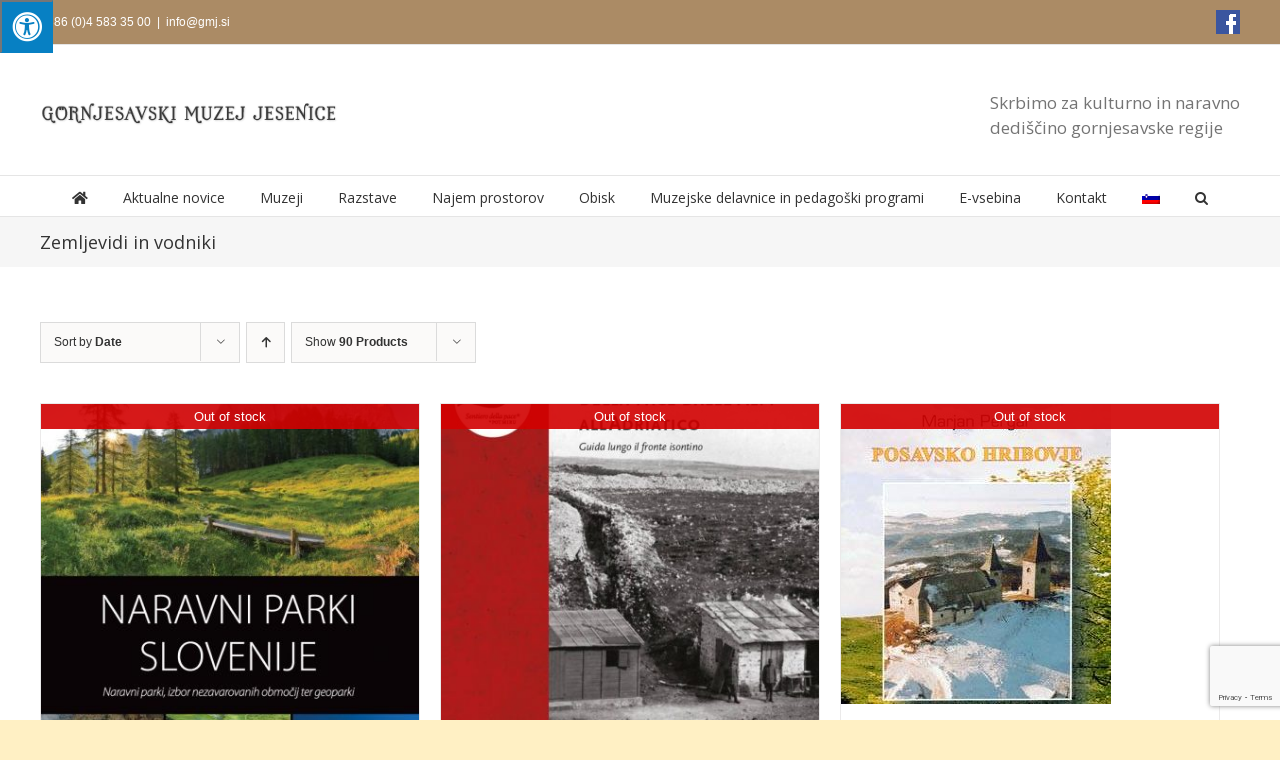

--- FILE ---
content_type: text/html; charset=UTF-8
request_url: https://www.gmj.si/kategorija-izdelka/zemljevidi-in-vodniki/?product_count=90&product_orderby=date
body_size: 166131
content:
<!DOCTYPE html>
<html class="avada-html-layout-wide avada-html-header-position-top avada-html-is-archive" lang="sl-SI" prefix="og: http://ogp.me/ns# fb: http://ogp.me/ns/fb#">
<head>
	<meta http-equiv="X-UA-Compatible" content="IE=edge" />
	<meta http-equiv="Content-Type" content="text/html; charset=utf-8"/>
	<meta name="viewport" content="width=device-width, initial-scale=1" />
	<meta name='robots' content='index, follow, max-image-preview:large, max-snippet:-1, max-video-preview:-1' />
	<style>img:is([sizes="auto" i], [sizes^="auto," i]) { contain-intrinsic-size: 3000px 1500px }</style>
	<link rel="alternate" hreflang="sl" href="https://www.gmj.si/kategorija-izdelka/zemljevidi-in-vodniki/" />
<link rel="alternate" hreflang="x-default" href="https://www.gmj.si/kategorija-izdelka/zemljevidi-in-vodniki/" />
<script id="cookieyes" type="text/javascript" src="https://cdn-cookieyes.com/client_data/3e76aafdf846d595994de8e2/script.js"></script>
	<!-- This site is optimized with the Yoast SEO plugin v26.4 - https://yoast.com/wordpress/plugins/seo/ -->
	<title>Zemljevidi in vodniki Archives - Gornjesavski muzej Jesenice</title>
	<link rel="canonical" href="https://www.gmj.si/kategorija-izdelka/zemljevidi-in-vodniki/" />
	<meta property="og:locale" content="sl_SI" />
	<meta property="og:type" content="article" />
	<meta property="og:title" content="Zemljevidi in vodniki Archives - Gornjesavski muzej Jesenice" />
	<meta property="og:url" content="https://www.gmj.si/kategorija-izdelka/zemljevidi-in-vodniki/" />
	<meta property="og:site_name" content="Gornjesavski muzej Jesenice" />
	<meta name="twitter:card" content="summary_large_image" />
	<script type="application/ld+json" class="yoast-schema-graph">{"@context":"https://schema.org","@graph":[{"@type":"CollectionPage","@id":"https://www.gmj.si/kategorija-izdelka/zemljevidi-in-vodniki/","url":"https://www.gmj.si/kategorija-izdelka/zemljevidi-in-vodniki/","name":"Zemljevidi in vodniki Archives - Gornjesavski muzej Jesenice","isPartOf":{"@id":"https://www.gmj.si/#website"},"primaryImageOfPage":{"@id":"https://www.gmj.si/kategorija-izdelka/zemljevidi-in-vodniki/#primaryimage"},"image":{"@id":"https://www.gmj.si/kategorija-izdelka/zemljevidi-in-vodniki/#primaryimage"},"thumbnailUrl":"https://www.gmj.si/wp-content/uploads/2021/01/GEAART-naravni-parki-Slovenije-1.jpg","breadcrumb":{"@id":"https://www.gmj.si/kategorija-izdelka/zemljevidi-in-vodniki/#breadcrumb"},"inLanguage":"sl-SI"},{"@type":"ImageObject","inLanguage":"sl-SI","@id":"https://www.gmj.si/kategorija-izdelka/zemljevidi-in-vodniki/#primaryimage","url":"https://www.gmj.si/wp-content/uploads/2021/01/GEAART-naravni-parki-Slovenije-1.jpg","contentUrl":"https://www.gmj.si/wp-content/uploads/2021/01/GEAART-naravni-parki-Slovenije-1.jpg","width":665,"height":921},{"@type":"BreadcrumbList","@id":"https://www.gmj.si/kategorija-izdelka/zemljevidi-in-vodniki/#breadcrumb","itemListElement":[{"@type":"ListItem","position":1,"name":"Home","item":"https://www.gmj.si/"},{"@type":"ListItem","position":2,"name":"Zemljevidi in vodniki"}]},{"@type":"WebSite","@id":"https://www.gmj.si/#website","url":"https://www.gmj.si/","name":"Gornjesavski muzej Jesenice","description":"Skrbimo za kulturno in naravno dediščino gornjesavske regije","publisher":{"@id":"https://www.gmj.si/#organization"},"potentialAction":[{"@type":"SearchAction","target":{"@type":"EntryPoint","urlTemplate":"https://www.gmj.si/?s={search_term_string}"},"query-input":{"@type":"PropertyValueSpecification","valueRequired":true,"valueName":"search_term_string"}}],"inLanguage":"sl-SI"},{"@type":"Organization","@id":"https://www.gmj.si/#organization","name":"Gornjesavski muzej Jesenice","url":"https://www.gmj.si/","logo":{"@type":"ImageObject","inLanguage":"sl-SI","@id":"https://www.gmj.si/#/schema/logo/image/","url":"https://www.gmj.si/wp-content/uploads/2021/12/cropped-logo400.png","contentUrl":"https://www.gmj.si/wp-content/uploads/2021/12/cropped-logo400.png","width":512,"height":512,"caption":"Gornjesavski muzej Jesenice"},"image":{"@id":"https://www.gmj.si/#/schema/logo/image/"},"sameAs":["https://www.facebook.com/GMJesenice/"]}]}</script>
	<!-- / Yoast SEO plugin. -->


<link rel='dns-prefetch' href='//www.googletagmanager.com' />
<link rel='dns-prefetch' href='//maxcdn.bootstrapcdn.com' />
<link rel="alternate" type="application/rss+xml" title="Gornjesavski muzej Jesenice &raquo; Vir" href="https://www.gmj.si/feed/" />
<link rel="alternate" type="application/rss+xml" title="Gornjesavski muzej Jesenice &raquo; Vir komentarjev" href="https://www.gmj.si/comments/feed/" />
		
		
		
				<link rel="alternate" type="application/rss+xml" title="Gornjesavski muzej Jesenice &raquo; Zemljevidi in vodniki Kategorija Vir" href="https://www.gmj.si/kategorija-izdelka/zemljevidi-in-vodniki/feed/" />
				
		<meta property="og:locale" content="sl_SI"/>
		<meta property="og:type" content="article"/>
		<meta property="og:site_name" content="Gornjesavski muzej Jesenice"/>
		<meta property="og:title" content="Zemljevidi in vodniki Archives - Gornjesavski muzej Jesenice"/>
				<meta property="og:url" content="https://www.gmj.si/trgovina/tomaz-acman-naravni-parki-slovenije/"/>
																				<meta property="og:image" content="https://www.gmj.si/wp-content/uploads/2021/01/GEAART-naravni-parki-Slovenije-1.jpg"/>
		<meta property="og:image:width" content="665"/>
		<meta property="og:image:height" content="921"/>
		<meta property="og:image:type" content="image/jpeg"/>
				<script type="text/javascript">
/* <![CDATA[ */
window._wpemojiSettings = {"baseUrl":"https:\/\/s.w.org\/images\/core\/emoji\/16.0.1\/72x72\/","ext":".png","svgUrl":"https:\/\/s.w.org\/images\/core\/emoji\/16.0.1\/svg\/","svgExt":".svg","source":{"concatemoji":"https:\/\/www.gmj.si\/wp-includes\/js\/wp-emoji-release.min.js?ver=6.8.3"}};
/*! This file is auto-generated */
!function(s,n){var o,i,e;function c(e){try{var t={supportTests:e,timestamp:(new Date).valueOf()};sessionStorage.setItem(o,JSON.stringify(t))}catch(e){}}function p(e,t,n){e.clearRect(0,0,e.canvas.width,e.canvas.height),e.fillText(t,0,0);var t=new Uint32Array(e.getImageData(0,0,e.canvas.width,e.canvas.height).data),a=(e.clearRect(0,0,e.canvas.width,e.canvas.height),e.fillText(n,0,0),new Uint32Array(e.getImageData(0,0,e.canvas.width,e.canvas.height).data));return t.every(function(e,t){return e===a[t]})}function u(e,t){e.clearRect(0,0,e.canvas.width,e.canvas.height),e.fillText(t,0,0);for(var n=e.getImageData(16,16,1,1),a=0;a<n.data.length;a++)if(0!==n.data[a])return!1;return!0}function f(e,t,n,a){switch(t){case"flag":return n(e,"\ud83c\udff3\ufe0f\u200d\u26a7\ufe0f","\ud83c\udff3\ufe0f\u200b\u26a7\ufe0f")?!1:!n(e,"\ud83c\udde8\ud83c\uddf6","\ud83c\udde8\u200b\ud83c\uddf6")&&!n(e,"\ud83c\udff4\udb40\udc67\udb40\udc62\udb40\udc65\udb40\udc6e\udb40\udc67\udb40\udc7f","\ud83c\udff4\u200b\udb40\udc67\u200b\udb40\udc62\u200b\udb40\udc65\u200b\udb40\udc6e\u200b\udb40\udc67\u200b\udb40\udc7f");case"emoji":return!a(e,"\ud83e\udedf")}return!1}function g(e,t,n,a){var r="undefined"!=typeof WorkerGlobalScope&&self instanceof WorkerGlobalScope?new OffscreenCanvas(300,150):s.createElement("canvas"),o=r.getContext("2d",{willReadFrequently:!0}),i=(o.textBaseline="top",o.font="600 32px Arial",{});return e.forEach(function(e){i[e]=t(o,e,n,a)}),i}function t(e){var t=s.createElement("script");t.src=e,t.defer=!0,s.head.appendChild(t)}"undefined"!=typeof Promise&&(o="wpEmojiSettingsSupports",i=["flag","emoji"],n.supports={everything:!0,everythingExceptFlag:!0},e=new Promise(function(e){s.addEventListener("DOMContentLoaded",e,{once:!0})}),new Promise(function(t){var n=function(){try{var e=JSON.parse(sessionStorage.getItem(o));if("object"==typeof e&&"number"==typeof e.timestamp&&(new Date).valueOf()<e.timestamp+604800&&"object"==typeof e.supportTests)return e.supportTests}catch(e){}return null}();if(!n){if("undefined"!=typeof Worker&&"undefined"!=typeof OffscreenCanvas&&"undefined"!=typeof URL&&URL.createObjectURL&&"undefined"!=typeof Blob)try{var e="postMessage("+g.toString()+"("+[JSON.stringify(i),f.toString(),p.toString(),u.toString()].join(",")+"));",a=new Blob([e],{type:"text/javascript"}),r=new Worker(URL.createObjectURL(a),{name:"wpTestEmojiSupports"});return void(r.onmessage=function(e){c(n=e.data),r.terminate(),t(n)})}catch(e){}c(n=g(i,f,p,u))}t(n)}).then(function(e){for(var t in e)n.supports[t]=e[t],n.supports.everything=n.supports.everything&&n.supports[t],"flag"!==t&&(n.supports.everythingExceptFlag=n.supports.everythingExceptFlag&&n.supports[t]);n.supports.everythingExceptFlag=n.supports.everythingExceptFlag&&!n.supports.flag,n.DOMReady=!1,n.readyCallback=function(){n.DOMReady=!0}}).then(function(){return e}).then(function(){var e;n.supports.everything||(n.readyCallback(),(e=n.source||{}).concatemoji?t(e.concatemoji):e.wpemoji&&e.twemoji&&(t(e.twemoji),t(e.wpemoji)))}))}((window,document),window._wpemojiSettings);
/* ]]> */
</script>
<style id='wp-emoji-styles-inline-css' type='text/css'>

	img.wp-smiley, img.emoji {
		display: inline !important;
		border: none !important;
		box-shadow: none !important;
		height: 1em !important;
		width: 1em !important;
		margin: 0 0.07em !important;
		vertical-align: -0.1em !important;
		background: none !important;
		padding: 0 !important;
	}
</style>
<link rel='stylesheet' id='fontawsome-css' href='//maxcdn.bootstrapcdn.com/font-awesome/4.6.3/css/font-awesome.min.css?ver=1.0.5' type='text/css' media='all' />
<link rel='stylesheet' id='sogo_accessibility-css' href='https://www.gmj.si/wp-content/plugins/sogo-accessibility/public/css/sogo-accessibility-public.css?ver=1.0.5' type='text/css' media='all' />
<link rel='stylesheet' id='woo-stickers-by-webline-css' href='https://www.gmj.si/wp-content/plugins/woo-stickers-by-webline/public/css/woo-stickers-by-webline-public.css?ver=1.2.8' type='text/css' media='all' />
<style id='woocommerce-inline-inline-css' type='text/css'>
.woocommerce form .form-row .required { visibility: visible; }
</style>
<link rel='stylesheet' id='wpml-menu-item-0-css' href='https://www.gmj.si/wp-content/plugins/sitepress-multilingual-cms/templates/language-switchers/menu-item/style.min.css?ver=1' type='text/css' media='all' />
<link rel='stylesheet' id='brands-styles-css' href='https://www.gmj.si/wp-content/plugins/woocommerce/assets/css/brands.css?ver=10.3.5' type='text/css' media='all' />
<link rel='stylesheet' id='dgwt-wcas-style-css' href='https://www.gmj.si/wp-content/plugins/ajax-search-for-woocommerce/assets/css/style.min.css?ver=1.32.0' type='text/css' media='all' />
<link rel='stylesheet' id='fusion-dynamic-css-css' href='https://www.gmj.si/wp-content/uploads/fusion-styles/a01781346c20d3d4d516abc3b47cf9f2.min.css?ver=3.13.3' type='text/css' media='all' />
<script type="text/javascript" id="woocommerce-google-analytics-integration-gtag-js-after">
/* <![CDATA[ */
/* Google Analytics for WooCommerce (gtag.js) */
					window.dataLayer = window.dataLayer || [];
					function gtag(){dataLayer.push(arguments);}
					// Set up default consent state.
					for ( const mode of [{"analytics_storage":"denied","ad_storage":"denied","ad_user_data":"denied","ad_personalization":"denied","region":["AT","BE","BG","HR","CY","CZ","DK","EE","FI","FR","DE","GR","HU","IS","IE","IT","LV","LI","LT","LU","MT","NL","NO","PL","PT","RO","SK","SI","ES","SE","GB","CH"]}] || [] ) {
						gtag( "consent", "default", { "wait_for_update": 500, ...mode } );
					}
					gtag("js", new Date());
					gtag("set", "developer_id.dOGY3NW", true);
					gtag("config", "G-5DWK8RVS91", {"track_404":true,"allow_google_signals":true,"logged_in":false,"linker":{"domains":[],"allow_incoming":false},"custom_map":{"dimension1":"logged_in"}});
/* ]]> */
</script>
<script type="text/javascript" src="https://www.gmj.si/wp-includes/js/jquery/jquery.min.js?ver=3.7.1" id="jquery-core-js"></script>
<script type="text/javascript" src="https://www.gmj.si/wp-includes/js/jquery/jquery-migrate.min.js?ver=3.4.1" id="jquery-migrate-js"></script>
<script type="text/javascript" src="https://www.gmj.si/wp-content/plugins/woo-stickers-by-webline/public/js/woo-stickers-by-webline-public.js?ver=1.2.8" id="woo-stickers-by-webline-js"></script>
<script type="text/javascript" src="https://www.gmj.si/wp-content/plugins/woocommerce/assets/js/jquery-blockui/jquery.blockUI.min.js?ver=2.7.0-wc.10.3.5" id="wc-jquery-blockui-js" defer="defer" data-wp-strategy="defer"></script>
<script type="text/javascript" id="wc-add-to-cart-js-extra">
/* <![CDATA[ */
var wc_add_to_cart_params = {"ajax_url":"\/wp-admin\/admin-ajax.php","wc_ajax_url":"\/?wc-ajax=%%endpoint%%","i18n_view_cart":"Prika\u017ei ko\u0161arico","cart_url":"https:\/\/www.gmj.si\/kosarica\/","is_cart":"","cart_redirect_after_add":"no"};
/* ]]> */
</script>
<script type="text/javascript" src="https://www.gmj.si/wp-content/plugins/woocommerce/assets/js/frontend/add-to-cart.min.js?ver=10.3.5" id="wc-add-to-cart-js" defer="defer" data-wp-strategy="defer"></script>
<script type="text/javascript" src="https://www.gmj.si/wp-content/plugins/woocommerce/assets/js/js-cookie/js.cookie.min.js?ver=2.1.4-wc.10.3.5" id="wc-js-cookie-js" defer="defer" data-wp-strategy="defer"></script>
<script type="text/javascript" id="woocommerce-js-extra">
/* <![CDATA[ */
var woocommerce_params = {"ajax_url":"\/wp-admin\/admin-ajax.php","wc_ajax_url":"\/?wc-ajax=%%endpoint%%","i18n_password_show":"Prika\u017ei geslo","i18n_password_hide":"Skrij geslo"};
/* ]]> */
</script>
<script type="text/javascript" src="https://www.gmj.si/wp-content/plugins/woocommerce/assets/js/frontend/woocommerce.min.js?ver=10.3.5" id="woocommerce-js" defer="defer" data-wp-strategy="defer"></script>
<link rel="https://api.w.org/" href="https://www.gmj.si/wp-json/" /><link rel="alternate" title="JSON" type="application/json" href="https://www.gmj.si/wp-json/wp/v2/product_cat/117" /><link rel="EditURI" type="application/rsd+xml" title="RSD" href="https://www.gmj.si/xmlrpc.php?rsd" />
<meta name="generator" content="WordPress 6.8.3" />
<meta name="generator" content="WooCommerce 10.3.5" />
<meta name="generator" content="WPML ver:4.8.5 stt:1,46;" />
		<style>
			.dgwt-wcas-ico-magnifier,.dgwt-wcas-ico-magnifier-handler{max-width:20px}.dgwt-wcas-search-wrapp{max-width:600px}		</style>
		<style type="text/css" id="css-fb-visibility">@media screen and (max-width: 640px){.fusion-no-small-visibility{display:none !important;}body .sm-text-align-center{text-align:center !important;}body .sm-text-align-left{text-align:left !important;}body .sm-text-align-right{text-align:right !important;}body .sm-flex-align-center{justify-content:center !important;}body .sm-flex-align-flex-start{justify-content:flex-start !important;}body .sm-flex-align-flex-end{justify-content:flex-end !important;}body .sm-mx-auto{margin-left:auto !important;margin-right:auto !important;}body .sm-ml-auto{margin-left:auto !important;}body .sm-mr-auto{margin-right:auto !important;}body .fusion-absolute-position-small{position:absolute;top:auto;width:100%;}.awb-sticky.awb-sticky-small{ position: sticky; top: var(--awb-sticky-offset,0); }}@media screen and (min-width: 641px) and (max-width: 1024px){.fusion-no-medium-visibility{display:none !important;}body .md-text-align-center{text-align:center !important;}body .md-text-align-left{text-align:left !important;}body .md-text-align-right{text-align:right !important;}body .md-flex-align-center{justify-content:center !important;}body .md-flex-align-flex-start{justify-content:flex-start !important;}body .md-flex-align-flex-end{justify-content:flex-end !important;}body .md-mx-auto{margin-left:auto !important;margin-right:auto !important;}body .md-ml-auto{margin-left:auto !important;}body .md-mr-auto{margin-right:auto !important;}body .fusion-absolute-position-medium{position:absolute;top:auto;width:100%;}.awb-sticky.awb-sticky-medium{ position: sticky; top: var(--awb-sticky-offset,0); }}@media screen and (min-width: 1025px){.fusion-no-large-visibility{display:none !important;}body .lg-text-align-center{text-align:center !important;}body .lg-text-align-left{text-align:left !important;}body .lg-text-align-right{text-align:right !important;}body .lg-flex-align-center{justify-content:center !important;}body .lg-flex-align-flex-start{justify-content:flex-start !important;}body .lg-flex-align-flex-end{justify-content:flex-end !important;}body .lg-mx-auto{margin-left:auto !important;margin-right:auto !important;}body .lg-ml-auto{margin-left:auto !important;}body .lg-mr-auto{margin-right:auto !important;}body .fusion-absolute-position-large{position:absolute;top:auto;width:100%;}.awb-sticky.awb-sticky-large{ position: sticky; top: var(--awb-sticky-offset,0); }}</style>	<noscript><style>.woocommerce-product-gallery{ opacity: 1 !important; }</style></noscript>
	<meta name="generator" content="Powered by Slider Revolution 6.7.38 - responsive, Mobile-Friendly Slider Plugin for WordPress with comfortable drag and drop interface." />
<link rel="icon" href="https://www.gmj.si/wp-content/uploads/2021/12/cropped-logo400-32x32.png" sizes="32x32" />
<link rel="icon" href="https://www.gmj.si/wp-content/uploads/2021/12/cropped-logo400-192x192.png" sizes="192x192" />
<link rel="apple-touch-icon" href="https://www.gmj.si/wp-content/uploads/2021/12/cropped-logo400-180x180.png" />
<meta name="msapplication-TileImage" content="https://www.gmj.si/wp-content/uploads/2021/12/cropped-logo400-270x270.png" />
<script>function setREVStartSize(e){
			//window.requestAnimationFrame(function() {
				window.RSIW = window.RSIW===undefined ? window.innerWidth : window.RSIW;
				window.RSIH = window.RSIH===undefined ? window.innerHeight : window.RSIH;
				try {
					var pw = document.getElementById(e.c).parentNode.offsetWidth,
						newh;
					pw = pw===0 || isNaN(pw) || (e.l=="fullwidth" || e.layout=="fullwidth") ? window.RSIW : pw;
					e.tabw = e.tabw===undefined ? 0 : parseInt(e.tabw);
					e.thumbw = e.thumbw===undefined ? 0 : parseInt(e.thumbw);
					e.tabh = e.tabh===undefined ? 0 : parseInt(e.tabh);
					e.thumbh = e.thumbh===undefined ? 0 : parseInt(e.thumbh);
					e.tabhide = e.tabhide===undefined ? 0 : parseInt(e.tabhide);
					e.thumbhide = e.thumbhide===undefined ? 0 : parseInt(e.thumbhide);
					e.mh = e.mh===undefined || e.mh=="" || e.mh==="auto" ? 0 : parseInt(e.mh,0);
					if(e.layout==="fullscreen" || e.l==="fullscreen")
						newh = Math.max(e.mh,window.RSIH);
					else{
						e.gw = Array.isArray(e.gw) ? e.gw : [e.gw];
						for (var i in e.rl) if (e.gw[i]===undefined || e.gw[i]===0) e.gw[i] = e.gw[i-1];
						e.gh = e.el===undefined || e.el==="" || (Array.isArray(e.el) && e.el.length==0)? e.gh : e.el;
						e.gh = Array.isArray(e.gh) ? e.gh : [e.gh];
						for (var i in e.rl) if (e.gh[i]===undefined || e.gh[i]===0) e.gh[i] = e.gh[i-1];
											
						var nl = new Array(e.rl.length),
							ix = 0,
							sl;
						e.tabw = e.tabhide>=pw ? 0 : e.tabw;
						e.thumbw = e.thumbhide>=pw ? 0 : e.thumbw;
						e.tabh = e.tabhide>=pw ? 0 : e.tabh;
						e.thumbh = e.thumbhide>=pw ? 0 : e.thumbh;
						for (var i in e.rl) nl[i] = e.rl[i]<window.RSIW ? 0 : e.rl[i];
						sl = nl[0];
						for (var i in nl) if (sl>nl[i] && nl[i]>0) { sl = nl[i]; ix=i;}
						var m = pw>(e.gw[ix]+e.tabw+e.thumbw) ? 1 : (pw-(e.tabw+e.thumbw)) / (e.gw[ix]);
						newh =  (e.gh[ix] * m) + (e.tabh + e.thumbh);
					}
					var el = document.getElementById(e.c);
					if (el!==null && el) el.style.height = newh+"px";
					el = document.getElementById(e.c+"_wrapper");
					if (el!==null && el) {
						el.style.height = newh+"px";
						el.style.display = "block";
					}
				} catch(e){
					console.log("Failure at Presize of Slider:" + e)
				}
			//});
		  };</script>
		<script type="text/javascript">
			var doc = document.documentElement;
			doc.setAttribute( 'data-useragent', navigator.userAgent );
		</script>
		<!-- Google tag (gtag.js) -->
<script async src="https://www.googletagmanager.com/gtag/js?id=G-5DWK8RVS91"></script>
<script>
  window.dataLayer = window.dataLayer || [];
  function gtag(){dataLayer.push(arguments);}
  gtag('js', new Date());

  gtag('config', 'G-5DWK8RVS91');
</script>
	<link href="https://fonts.googleapis.com/css?family=Open+Sans&display=swap" rel="stylesheet"></head>

<body class="archive tax-product_cat term-zemljevidi-in-vodniki term-117 wp-theme-Avada wp-child-theme-Avada-Child-Theme theme-Avada woocommerce woocommerce-page woocommerce-no-js fusion-image-hovers fusion-pagination-sizing fusion-button_type-flat fusion-button_span-no fusion-button_gradient-linear avada-image-rollover-circle-yes avada-image-rollover-no fusion-has-button-gradient fusion-body ltr fusion-sticky-header no-tablet-sticky-header no-mobile-sticky-header no-mobile-slidingbar no-mobile-totop avada-has-rev-slider-styles fusion-disable-outline fusion-sub-menu-fade mobile-logo-pos-left layout-wide-mode avada-has-boxed-modal-shadow-none layout-scroll-offset-full avada-has-zero-margin-offset-top fusion-top-header menu-text-align-center fusion-woo-product-design-clean fusion-woo-shop-page-columns-5 fusion-woo-related-columns-4 fusion-woo-archive-page-columns-3 fusion-woocommerce-equal-heights woo-sale-badge-circle woo-outofstock-badge-top_bar mobile-menu-design-modern fusion-show-pagination-text fusion-header-layout-v4 avada-responsive avada-footer-fx-none avada-menu-highlight-style-bar fusion-search-form-classic fusion-main-menu-search-overlay fusion-avatar-square avada-dropdown-styles avada-blog-layout-grid avada-blog-archive-layout-masonry avada-header-shadow-no avada-menu-icon-position-left avada-has-megamenu-shadow avada-has-mainmenu-dropdown-divider avada-has-mobile-menu-search avada-has-main-nav-search-icon avada-has-breadcrumb-mobile-hidden avada-has-titlebar-bar_and_content avada-has-pagination-padding avada-flyout-menu-direction-fade avada-ec-views-v1" data-awb-post-id="13164">
		<a class="skip-link screen-reader-text" href="#content">Skip to content</a>

	<div id="boxed-wrapper">
		
		<div id="wrapper" class="fusion-wrapper">
			<div id="home" style="position:relative;top:-1px;"></div>
							
					
			<header class="fusion-header-wrapper">
				<div class="fusion-header-v4 fusion-logo-alignment fusion-logo-left fusion-sticky-menu- fusion-sticky-logo-1 fusion-mobile-logo- fusion-sticky-menu-only fusion-header-menu-align-center fusion-mobile-menu-design-modern">
					
<div class="fusion-secondary-header">
	<div class="fusion-row">
					<div class="fusion-alignleft">
				<div class="fusion-contact-info"><span class="fusion-contact-info-phone-number">+386 (0)4 583 35 00</span><span class="fusion-header-separator">|</span><span class="fusion-contact-info-email-address"><a href="mailto:&#105;nfo&#64;&#103;m&#106;.s&#105;">&#105;nfo&#64;&#103;m&#106;.s&#105;</a></span></div>			</div>
							<div class="fusion-alignright">
				<div class="fusion-social-links-header"><div class="fusion-social-networks"><div class="fusion-social-networks-wrapper"><a  class="awb-custom-image custom fusion-social-network-icon fusion-tooltip fusion-custom awb-icon-custom" style="position:relative;" data-placement="bottom" data-title="Facebook" data-toggle="tooltip" title="Facebook" href="https://www.facebook.com/GMJesenice/" target="_blank" rel="noopener noreferrer"><span class="screen-reader-text">Facebook</span><img src="http://www.gmj.si/wp-content/uploads/2019/06/facebook-icon-24px.png" style="width:auto;" alt="Facebook" /></a></div></div></div>			</div>
			</div>
</div>
<div class="fusion-header-sticky-height"></div>
<div class="fusion-sticky-header-wrapper"> <!-- start fusion sticky header wrapper -->
	<div class="fusion-header">
		<div class="fusion-row">
							<div class="fusion-logo" data-margin-top="10px" data-margin-bottom="0px" data-margin-left="0px" data-margin-right="0px">
			<a class="fusion-logo-link"  href="https://www.gmj.si/" >

						<!-- standard logo -->
			<img src="https://www.gmj.si/wp-content/uploads/2019/02/gornjesavski_muzej.png" srcset="https://www.gmj.si/wp-content/uploads/2019/02/gornjesavski_muzej.png 1x" width="300" height="100" alt="Gornjesavski muzej Jesenice Logo" data-retina_logo_url="" class="fusion-standard-logo" />

			
											<!-- sticky header logo -->
				<img src="https://www.gmj.si/wp-content/uploads/2019/02/gornjesavski_muzej.png" srcset="https://www.gmj.si/wp-content/uploads/2019/02/gornjesavski_muzej.png 1x" width="300" height="100" alt="Gornjesavski muzej Jesenice Logo" data-retina_logo_url="" class="fusion-sticky-logo" />
					</a>
		
<div class="fusion-header-content-3-wrapper">
			<h3 class="fusion-header-tagline">
			Skrbimo za kulturno in naravno<br />dediščino gornjesavske regije		</h3>
	</div>
</div>
								<div class="fusion-mobile-menu-icons">
							<a href="#" class="fusion-icon awb-icon-bars" aria-label="Toggle mobile menu" aria-expanded="false"></a>
		
					<a href="#" class="fusion-icon awb-icon-search" aria-label="Toggle mobile search"></a>
		
		
			</div>
			
					</div>
	</div>
	<div class="fusion-secondary-main-menu">
		<div class="fusion-row">
			<nav class="fusion-main-menu" aria-label="Main Menu"><div class="fusion-overlay-search">		<form role="search" class="searchform fusion-search-form  fusion-search-form-classic" method="get" action="https://www.gmj.si/">
			<div class="fusion-search-form-content">

				
				<div class="fusion-search-field search-field">
					<label><span class="screen-reader-text">Search for:</span>
													<input type="search" value="" name="s" class="s" placeholder="Search..." required aria-required="true" aria-label="Search..."/>
											</label>
				</div>
				<div class="fusion-search-button search-button">
					<input type="submit" class="fusion-search-submit searchsubmit" aria-label="Search" value="&#xf002;" />
									</div>

				
			</div>


			
		</form>
		<div class="fusion-search-spacer"></div><a href="#" role="button" aria-label="Close Search" class="fusion-close-search"></a></div><ul id="menu-glavni-meni" class="fusion-menu accessibility_menu"><li  id="menu-item-185"  class="menu-item menu-item-type-post_type menu-item-object-page menu-item-home menu-item-185"  data-item-id="185"><a  href="https://www.gmj.si/" class="fusion-icon-only-link fusion-flex-link fusion-bar-highlight"><span class="fusion-megamenu-icon"><i class="glyphicon fa-home fas" aria-hidden="true"></i></span><span class="menu-text"><span class="menu-title">GMJ</span></span></a></li><li  id="menu-item-102"  class="menu-item menu-item-type-post_type menu-item-object-page menu-item-102"  data-item-id="102"><a  href="https://www.gmj.si/novice/" class="fusion-bar-highlight"><span class="menu-text">Aktualne novice</span></a></li><li  id="menu-item-8843"  class="menu-item menu-item-type-custom menu-item-object-custom menu-item-has-children menu-item-8843 fusion-dropdown-menu"  data-item-id="8843"><a  href="#" class="fusion-bar-highlight"><span class="menu-text">Muzeji</span></a><ul class="sub-menu"><li  id="menu-item-40"  class="menu-item menu-item-type-post_type menu-item-object-page menu-item-40 fusion-dropdown-submenu" ><a  href="https://www.gmj.si/zelezarski-muzej/" class="fusion-bar-highlight"><span>Slovenski železarski muzej</span></a></li><li  id="menu-item-22491"  class="menu-item menu-item-type-post_type menu-item-object-page menu-item-22491 fusion-dropdown-submenu" ><a  href="https://www.gmj.si/planinski-muzej/" class="fusion-bar-highlight"><span>Slovenski planinski muzej</span></a></li><li  id="menu-item-231"  class="menu-item menu-item-type-post_type menu-item-object-page menu-item-231 fusion-dropdown-submenu" ><a  href="https://www.gmj.si/liznjekova-domacija-kranjska-gora/" class="fusion-bar-highlight"><span>Muzej Kranjska Gora</span></a></li><li  id="menu-item-22490"  class="menu-item menu-item-type-post_type menu-item-object-page menu-item-22490 fusion-dropdown-submenu" ><a  href="https://www.gmj.si/kosova-grascina/" class="fusion-bar-highlight"><span>Mestni muzej Kosova graščina</span></a></li><li  id="menu-item-233"  class="menu-item menu-item-type-post_type menu-item-object-page menu-item-233 fusion-dropdown-submenu" ><a  href="https://www.gmj.si/kajznkova-hisa/" class="fusion-bar-highlight"><span>Escape muzej Kajžnkova hiša</span></a></li></ul></li><li  id="menu-item-187"  class="menu-item menu-item-type-custom menu-item-object-custom menu-item-has-children menu-item-187 fusion-dropdown-menu"  data-item-id="187"><a  href="#" class="fusion-bar-highlight"><span class="menu-text">Razstave</span></a><ul class="sub-menu"><li  id="menu-item-216"  class="menu-item menu-item-type-post_type menu-item-object-page menu-item-216 fusion-dropdown-submenu" ><a  href="https://www.gmj.si/fenomen/" class="fusion-bar-highlight"><span>FeNOMEN</span></a></li><li  id="menu-item-11382"  class="menu-item menu-item-type-post_type menu-item-object-page menu-item-11382 fusion-dropdown-submenu" ><a  href="https://www.gmj.si/zelezarski-muzej/o-muzeju/stalna-razstava-tehniske-dediscine/" class="fusion-bar-highlight"><span>Tehniška dediščina na Stari Savi</span></a></li><li  id="menu-item-220"  class="menu-item menu-item-type-post_type menu-item-object-page menu-item-220 fusion-dropdown-submenu" ><a  href="https://www.gmj.si/stara-sava/" class="fusion-bar-highlight"><span>Fužinarsko naselje Stara Sava</span></a></li><li  id="menu-item-254"  class="menu-item menu-item-type-post_type menu-item-object-page menu-item-254 fusion-dropdown-submenu" ><a  href="https://www.gmj.si/kasarna-na-stari-savi/" class="fusion-bar-highlight"><span>Delavsko stanovanje</span></a></li><li  id="menu-item-22395"  class="menu-item menu-item-type-post_type menu-item-object-page menu-item-22395 fusion-dropdown-submenu" ><a  href="https://www.gmj.si/mladost-mesta-rdecega-prahu/" class="fusion-bar-highlight"><span>Mladost mesta rdečega prahu</span></a></li><li  id="menu-item-249"  class="menu-item menu-item-type-post_type menu-item-object-page menu-item-249 fusion-dropdown-submenu" ><a  href="https://www.gmj.si/vzpon-na-goro/" class="fusion-bar-highlight"><span>Vzpon na goro</span></a></li><li  id="menu-item-251"  class="menu-item menu-item-type-post_type menu-item-object-page menu-item-251 fusion-dropdown-submenu" ><a  href="https://www.gmj.si/alpska-hisa-josip-vandot/" class="fusion-bar-highlight"><span>Alpska bivanjska kultura 19. stoletja</span></a></li><li  id="menu-item-250"  class="menu-item menu-item-type-post_type menu-item-object-page menu-item-250 fusion-dropdown-submenu" ><a  href="https://www.gmj.si/razstava-o-rateski-narodni-nosi-in-lokalni-etnoloski-dediscini/" class="fusion-bar-highlight"><span>Razstava lokalne etnološke dediščine z rateško nošo</span></a></li><li  id="menu-item-22399"  class="menu-item menu-item-type-post_type menu-item-object-page menu-item-22399 fusion-dropdown-submenu" ><a  href="https://www.gmj.si/po-sledeh-kekcevih-storjic/" class="fusion-bar-highlight"><span>Po sledeh Kekčevih storjic</span></a></li></ul></li><li  id="menu-item-8868"  class="menu-item menu-item-type-custom menu-item-object-custom menu-item-has-children menu-item-8868 fusion-dropdown-menu"  data-item-id="8868"><a  href="#" class="fusion-bar-highlight"><span class="menu-text">Najem prostorov</span></a><ul class="sub-menu"><li  id="menu-item-257"  class="menu-item menu-item-type-post_type menu-item-object-page menu-item-257 fusion-dropdown-submenu" ><a  href="https://www.gmj.si/za-predavanja-okrogle-mize-delavnice-tecaje/" class="fusion-bar-highlight"><span>Za predavanja, okrogle mize, delavnice, tečaje</span></a></li><li  id="menu-item-260"  class="menu-item menu-item-type-post_type menu-item-object-page menu-item-260 fusion-dropdown-submenu" ><a  href="https://www.gmj.si/praznovanja-poroke-konference/" class="fusion-bar-highlight"><span>Za praznovanja, poroke in konference</span></a></li><li  id="menu-item-263"  class="menu-item menu-item-type-post_type menu-item-object-page menu-item-263 fusion-dropdown-submenu" ><a  href="https://www.gmj.si/za-koncerte/" class="fusion-bar-highlight"><span>Za koncerte</span></a></li></ul></li><li  id="menu-item-19"  class="menu-item menu-item-type-custom menu-item-object-custom menu-item-has-children menu-item-19 fusion-dropdown-menu"  data-item-id="19"><a  href="#" class="fusion-bar-highlight"><span class="menu-text">Obisk</span></a><ul class="sub-menu"><li  id="menu-item-266"  class="menu-item menu-item-type-post_type menu-item-object-page menu-item-266 fusion-dropdown-submenu" ><a  href="https://www.gmj.si/odpiralni-casi-in-vstopnice/" class="fusion-bar-highlight"><span>Odpiralni časi in vstopnice</span></a></li><li  id="menu-item-19452"  class="menu-item menu-item-type-post_type menu-item-object-page menu-item-19452 fusion-dropdown-submenu" ><a  href="https://www.gmj.si/vloge/" class="fusion-bar-highlight"><span>VLOGE</span></a></li></ul></li><li  id="menu-item-269"  class="menu-item menu-item-type-post_type menu-item-object-page menu-item-269"  data-item-id="269"><a  href="https://www.gmj.si/muzejske-delavnice/" class="fusion-bar-highlight"><span class="menu-text">Muzejske delavnice in pedagoški programi</span></a></li><li  id="menu-item-273"  class="menu-item menu-item-type-post_type menu-item-object-page menu-item-has-children menu-item-273 fusion-dropdown-menu"  data-item-id="273"><a  href="https://www.gmj.si/e-vsebina/" class="fusion-bar-highlight"><span class="menu-text">E-vsebina</span></a><ul class="sub-menu"><li  id="menu-item-13487"  class="menu-item menu-item-type-post_type menu-item-object-page menu-item-13487 fusion-dropdown-submenu" ><a  href="https://www.gmj.si/e-vsebina/e-razstave-2/spletne-razstave/" class="fusion-bar-highlight"><span>Spletne razstave</span></a></li><li  id="menu-item-13475"  class="menu-item menu-item-type-post_type menu-item-object-page menu-item-13475 fusion-dropdown-submenu" ><a  href="https://www.gmj.si/kviz-iz-zgodovine-mesta-jesenice/" class="fusion-bar-highlight"><span>Kviz iz zgodovine mesta Jesenice</span></a></li><li  id="menu-item-13478"  class="menu-item menu-item-type-post_type menu-item-object-page menu-item-13478 fusion-dropdown-submenu" ><a  href="https://www.gmj.si/muzejski-casopis/" class="fusion-bar-highlight"><span>Muzejski časopis</span></a></li><li  id="menu-item-13492"  class="menu-item menu-item-type-post_type menu-item-object-page menu-item-13492 fusion-dropdown-submenu" ><a  href="https://www.gmj.si/vec/" class="fusion-bar-highlight"><span>VEČ …</span></a></li></ul></li><li  id="menu-item-8799"  class="menu-item menu-item-type-post_type menu-item-object-page menu-item-8799"  data-item-id="8799"><a  href="https://www.gmj.si/kontakt/" class="fusion-bar-highlight"><span class="menu-text">Kontakt</span></a></li><li  id="menu-item-wpml-ls-16-sl"  class="menu-item wpml-ls-slot-16 wpml-ls-item wpml-ls-item-sl wpml-ls-current-language wpml-ls-menu-item wpml-ls-first-item wpml-ls-last-item menu-item-type-wpml_ls_menu_item menu-item-object-wpml_ls_menu_item menu-item-wpml-ls-16-sl"  data-classes="menu-item" data-item-id="wpml-ls-16-sl"><a  href="https://www.gmj.si/kategorija-izdelka/zemljevidi-in-vodniki/" class="fusion-bar-highlight wpml-ls-link" role="menuitem"><span class="menu-text"><img
            class="wpml-ls-flag"
            src="https://www.gmj.si/wp-content/plugins/sitepress-multilingual-cms/res/flags/sl.png"
            alt="Slovenščina"
            
            
    /></span></a></li><li class="fusion-custom-menu-item fusion-main-menu-search fusion-search-overlay"><a class="fusion-main-menu-icon fusion-bar-highlight" href="#" aria-label="Search" data-title="Search" title="Search" role="button" aria-expanded="false"></a></li></ul></nav>
<nav class="fusion-mobile-nav-holder fusion-mobile-menu-text-align-left" aria-label="Main Menu Mobile"></nav>

			
<div class="fusion-clearfix"></div>
<div class="fusion-mobile-menu-search">
			<form role="search" class="searchform fusion-search-form  fusion-search-form-classic" method="get" action="https://www.gmj.si/">
			<div class="fusion-search-form-content">

				
				<div class="fusion-search-field search-field">
					<label><span class="screen-reader-text">Search for:</span>
													<input type="search" value="" name="s" class="s" placeholder="Search..." required aria-required="true" aria-label="Search..."/>
											</label>
				</div>
				<div class="fusion-search-button search-button">
					<input type="submit" class="fusion-search-submit searchsubmit" aria-label="Search" value="&#xf002;" />
									</div>

				
			</div>


			
		</form>
		</div>
		</div>
	</div>
</div> <!-- end fusion sticky header wrapper -->
				</div>
				<div class="fusion-clearfix"></div>
			</header>
								
							<div id="sliders-container" class="fusion-slider-visibility">
					</div>
				
					
							
			<section class="avada-page-titlebar-wrapper" aria-label="Page Title Bar">
	<div class="fusion-page-title-bar fusion-page-title-bar-breadcrumbs fusion-page-title-bar-left">
		<div class="fusion-page-title-row">
			<div class="fusion-page-title-wrapper">
				<div class="fusion-page-title-captions">

																							<h1 class="entry-title">Zemljevidi in vodniki</h1>

											
					
				</div>

													
			</div>
		</div>
	</div>
</section>

						<main id="main" class="clearfix ">
				<div class="fusion-row" style="">
		<div class="woocommerce-container">
			<section id="content" class=" full-width" style="width: 100%;">
		<header class="woocommerce-products-header">
	
	</header>
<div class="woocommerce-notices-wrapper"></div>
<div class="catalog-ordering fusion-clearfix">
			<div class="orderby-order-container">
			<ul class="orderby order-dropdown">
				<li>
					<span class="current-li">
						<span class="current-li-content">
														<a aria-haspopup="true">Sort by <strong>Date</strong></a>
						</span>
					</span>
					<ul>
																		<li class="">
														<a href="?product_count=90&product_orderby=name">Sort by <strong>Name</strong></a>
						</li>
						<li class="">
														<a href="?product_count=90&product_orderby=price">Sort by <strong>Price</strong></a>
						</li>
						<li class="current">
														<a href="?product_count=90&product_orderby=date">Sort by <strong>Date</strong></a>
						</li>
						<li class="">
														<a href="?product_count=90&product_orderby=popularity">Sort by <strong>Popularity</strong></a>
						</li>

													<li class="">
																<a href="?product_count=90&product_orderby=rating">Sort by <strong>Rating</strong></a>
							</li>
											</ul>
				</li>
			</ul>

			<ul class="order">
															<li class="desc"><a aria-label="Ascending order" aria-haspopup="true" href="?product_count=90&product_orderby=date&product_order=asc"><i class="awb-icon-arrow-down2 icomoon-up" aria-hidden="true"></i></a></li>
												</ul>
		</div>

		<ul class="sort-count order-dropdown">
			<li>
				<span class="current-li">
					<a aria-haspopup="true">
						Show <strong>30 Products</strong>						</a>
					</span>
				<ul>
					<li class="">
						<a href="?product_count=30&product_orderby=date">
							Show <strong>30 Products</strong>						</a>
					</li>
					<li class="">
						<a href="?product_count=60&product_orderby=date">
							Show <strong>60 Products</strong>						</a>
					</li>
					<li class="current">
						<a href="?product_count=90&product_orderby=date">
							Show <strong>90 Products</strong>						</a>
					</li>
				</ul>
			</li>
		</ul>
	
									</div>
<ul class="products clearfix products-3">
<li class="product type-product post-13164 status-publish first outofstock product_cat-vse-za-raziskovalce product_cat-zemljevidi-in-vodniki has-post-thumbnail taxable shipping-taxable purchasable product-type-simple product-grid-view">
	<div class="fusion-product-wrapper">
<div class="fusion-woo-badges-wrapper">
	<div class="fusion-out-of-stock">
		<div class="fusion-position-text">
			Out of stock		</div>
	</div>
</div><div class="fusion-clean-product-image-wrapper ">
	<div  class="fusion-image-wrapper fusion-image-size-fixed" aria-haspopup="true">
							<a href="https://www.gmj.si/trgovina/tomaz-acman-naravni-parki-slovenije/" aria-label="Tomaž Acman: Naravni parki Slovenije">
							<img width="400" height="400" src="https://www.gmj.si/wp-content/uploads/2021/01/GEAART-naravni-parki-Slovenije-1-400x400.jpg" class="attachment-woocommerce_thumbnail size-woocommerce_thumbnail wp-post-image" alt="" decoding="async" fetchpriority="high" srcset="https://www.gmj.si/wp-content/uploads/2021/01/GEAART-naravni-parki-Slovenije-1-66x66.jpg 66w, https://www.gmj.si/wp-content/uploads/2021/01/GEAART-naravni-parki-Slovenije-1-100x100.jpg 100w, https://www.gmj.si/wp-content/uploads/2021/01/GEAART-naravni-parki-Slovenije-1-150x150.jpg 150w, https://www.gmj.si/wp-content/uploads/2021/01/GEAART-naravni-parki-Slovenije-1-300x300.jpg 300w, https://www.gmj.si/wp-content/uploads/2021/01/GEAART-naravni-parki-Slovenije-1-400x400.jpg 400w" sizes="(max-width: 400px) 100vw, 400px" /><div class="cart-loading"><i class="awb-icon-spinner" aria-hidden="true"></i></div>			</a>
							</div>
</div>
<div class="fusion-product-content">
	<div class="product-details">
		<div class="product-details-container">
<h3 class="product-title">
	<a href="https://www.gmj.si/trgovina/tomaz-acman-naravni-parki-slovenije/">
		Tomaž Acman: Naravni parki Slovenije	</a>
</h3>
<div class="fusion-price-rating">

		</div>
	</div>
</div>

	</div> 


</div>
</li>
<li class="product type-product post-12858 status-publish outofstock product_cat-vse-za-raziskovalce product_cat-zemljevidi-in-vodniki has-post-thumbnail taxable shipping-taxable purchasable product-type-simple product-grid-view">
	<div class="fusion-product-wrapper">
<div class="fusion-woo-badges-wrapper">
	<div class="fusion-out-of-stock">
		<div class="fusion-position-text">
			Out of stock		</div>
	</div>
</div><div class="fusion-clean-product-image-wrapper ">
	<div  class="fusion-image-wrapper fusion-image-size-fixed" aria-haspopup="true">
							<a href="https://www.gmj.si/trgovina/il-sentiero-della-pace-dalle-alpi-alladriatico-una-guida-al-fronte-isontino/" aria-label="Il Sentiero della Pace dalle Alpi all&#8217;Adriatico: Una guida al fronte isontino">
							<img width="400" height="400" src="https://www.gmj.si/wp-content/uploads/2021/01/POT-MIRU-guida-400x400.jpg" class="attachment-woocommerce_thumbnail size-woocommerce_thumbnail wp-post-image" alt="" decoding="async" srcset="https://www.gmj.si/wp-content/uploads/2021/01/POT-MIRU-guida-66x66.jpg 66w, https://www.gmj.si/wp-content/uploads/2021/01/POT-MIRU-guida-100x100.jpg 100w, https://www.gmj.si/wp-content/uploads/2021/01/POT-MIRU-guida-150x150.jpg 150w, https://www.gmj.si/wp-content/uploads/2021/01/POT-MIRU-guida-300x300.jpg 300w, https://www.gmj.si/wp-content/uploads/2021/01/POT-MIRU-guida-400x400.jpg 400w" sizes="(max-width: 400px) 100vw, 400px" /><div class="cart-loading"><i class="awb-icon-spinner" aria-hidden="true"></i></div>			</a>
							</div>
</div>
<div class="fusion-product-content">
	<div class="product-details">
		<div class="product-details-container">
<h3 class="product-title">
	<a href="https://www.gmj.si/trgovina/il-sentiero-della-pace-dalle-alpi-alladriatico-una-guida-al-fronte-isontino/">
		Il Sentiero della Pace dalle Alpi all&#8217;Adriatico: Una guida al fronte isontino	</a>
</h3>
<div class="fusion-price-rating">

		</div>
	</div>
</div>

	</div> 


</div>
</li>
<li class="product type-product post-12808 status-publish last outofstock product_cat-vse-za-raziskovalce product_cat-zemljevidi-in-vodniki has-post-thumbnail taxable shipping-taxable purchasable product-type-simple product-grid-view">
	<div class="fusion-product-wrapper">
<div class="fusion-woo-badges-wrapper">
	<div class="fusion-out-of-stock">
		<div class="fusion-position-text">
			Out of stock		</div>
	</div>
</div><div class="fusion-clean-product-image-wrapper ">
	<div  class="fusion-image-wrapper fusion-image-size-fixed" aria-haspopup="true">
							<a href="https://www.gmj.si/trgovina/marjan-pergar-posavsko-hribovje/" aria-label="Marjan Pergar: Posavsko hribovje">
							<img width="270" height="300" src="https://www.gmj.si/wp-content/uploads/2021/01/PZS-Posavsko-hribovje-270x300.jpg" class="attachment-woocommerce_thumbnail size-woocommerce_thumbnail wp-post-image" alt="" decoding="async" /><div class="cart-loading"><i class="awb-icon-spinner" aria-hidden="true"></i></div>			</a>
							</div>
</div>
<div class="fusion-product-content">
	<div class="product-details">
		<div class="product-details-container">
<h3 class="product-title">
	<a href="https://www.gmj.si/trgovina/marjan-pergar-posavsko-hribovje/">
		Marjan Pergar: Posavsko hribovje	</a>
</h3>
<div class="fusion-price-rating">

		</div>
	</div>
</div>

	</div> 


</div>
</li>
<li class="product type-product post-12774 status-publish first outofstock product_cat-vse-za-raziskovalce product_cat-zemljevidi-in-vodniki has-post-thumbnail taxable shipping-taxable purchasable product-type-simple product-grid-view">
	<div class="fusion-product-wrapper">
<div class="fusion-woo-badges-wrapper">
	<div class="fusion-out-of-stock">
		<div class="fusion-position-text">
			Out of stock		</div>
	</div>
</div><div class="fusion-clean-product-image-wrapper ">
	<div  class="fusion-image-wrapper fusion-image-size-fixed" aria-haspopup="true">
							<a href="https://www.gmj.si/trgovina/planinski-tabori-prirocnik/" aria-label="Planinski tabori – priročnik">
							<img width="400" height="400" src="https://www.gmj.si/wp-content/uploads/2021/01/PZS-planinski-tabori-priročnik-1-400x400.jpg" class="attachment-woocommerce_thumbnail size-woocommerce_thumbnail wp-post-image" alt="" decoding="async" srcset="https://www.gmj.si/wp-content/uploads/2021/01/PZS-planinski-tabori-priročnik-1-66x66.jpg 66w, https://www.gmj.si/wp-content/uploads/2021/01/PZS-planinski-tabori-priročnik-1-100x100.jpg 100w, https://www.gmj.si/wp-content/uploads/2021/01/PZS-planinski-tabori-priročnik-1-150x150.jpg 150w, https://www.gmj.si/wp-content/uploads/2021/01/PZS-planinski-tabori-priročnik-1-300x300.jpg 300w, https://www.gmj.si/wp-content/uploads/2021/01/PZS-planinski-tabori-priročnik-1-400x400.jpg 400w" sizes="(max-width: 400px) 100vw, 400px" /><div class="cart-loading"><i class="awb-icon-spinner" aria-hidden="true"></i></div>			</a>
							</div>
</div>
<div class="fusion-product-content">
	<div class="product-details">
		<div class="product-details-container">
<h3 class="product-title">
	<a href="https://www.gmj.si/trgovina/planinski-tabori-prirocnik/">
		Planinski tabori – priročnik	</a>
</h3>
<div class="fusion-price-rating">

		</div>
	</div>
</div>

	</div> 


</div>
</li>
<li class="product type-product post-12732 status-publish outofstock product_cat-vse-za-raziskovalce product_cat-zemljevidi-in-vodniki has-post-thumbnail taxable shipping-taxable purchasable product-type-simple product-grid-view">
	<div class="fusion-product-wrapper">
<div class="fusion-woo-badges-wrapper">
	<div class="fusion-out-of-stock">
		<div class="fusion-position-text">
			Out of stock		</div>
	</div>
</div><div class="fusion-clean-product-image-wrapper ">
	<div  class="fusion-image-wrapper fusion-image-size-fixed" aria-haspopup="true">
							<a href="https://www.gmj.si/trgovina/the-mountains-of-kranjska-gora-gore-okoli-kranjske-gore/" aria-label="The mountains of Kranjska gora (Gore okoli Kranjske gore)">
							<img width="400" height="400" src="https://www.gmj.si/wp-content/uploads/2021/01/PZS-the-mountains-of-kranjska-gora-400x400.jpg" class="attachment-woocommerce_thumbnail size-woocommerce_thumbnail wp-post-image" alt="" decoding="async" srcset="https://www.gmj.si/wp-content/uploads/2021/01/PZS-the-mountains-of-kranjska-gora-66x66.jpg 66w, https://www.gmj.si/wp-content/uploads/2021/01/PZS-the-mountains-of-kranjska-gora-100x100.jpg 100w, https://www.gmj.si/wp-content/uploads/2021/01/PZS-the-mountains-of-kranjska-gora-150x150.jpg 150w, https://www.gmj.si/wp-content/uploads/2021/01/PZS-the-mountains-of-kranjska-gora-300x300.jpg 300w, https://www.gmj.si/wp-content/uploads/2021/01/PZS-the-mountains-of-kranjska-gora-400x400.jpg 400w" sizes="(max-width: 400px) 100vw, 400px" /><div class="cart-loading"><i class="awb-icon-spinner" aria-hidden="true"></i></div>			</a>
							</div>
</div>
<div class="fusion-product-content">
	<div class="product-details">
		<div class="product-details-container">
<h3 class="product-title">
	<a href="https://www.gmj.si/trgovina/the-mountains-of-kranjska-gora-gore-okoli-kranjske-gore/">
		The mountains of Kranjska gora (Gore okoli Kranjske gore)	</a>
</h3>
<div class="fusion-price-rating">

		</div>
	</div>
</div>

	</div> 


</div>
</li>
<li class="product type-product post-12727 status-publish last outofstock product_cat-otroski-koticek product_cat-vse-za-raziskovalce product_cat-zemljevidi-in-vodniki has-post-thumbnail taxable shipping-taxable purchasable product-type-simple product-grid-view">
	<div class="fusion-product-wrapper">
<div class="fusion-woo-badges-wrapper">
	<div class="fusion-out-of-stock">
		<div class="fusion-position-text">
			Out of stock		</div>
	</div>
</div><div class="fusion-clean-product-image-wrapper ">
	<div  class="fusion-image-wrapper fusion-image-size-fixed" aria-haspopup="true">
							<a href="https://www.gmj.si/trgovina/urska-in-andrej-stritar-z-otroki-v-gore/" aria-label="Urška in Andrej Stritar: Z otroki v gore">
							<img width="400" height="400" src="https://www.gmj.si/wp-content/uploads/2021/01/SIDARTA-Z-otroki-v-gore-1-400x400.jpg" class="attachment-woocommerce_thumbnail size-woocommerce_thumbnail wp-post-image" alt="" decoding="async" srcset="https://www.gmj.si/wp-content/uploads/2021/01/SIDARTA-Z-otroki-v-gore-1-66x66.jpg 66w, https://www.gmj.si/wp-content/uploads/2021/01/SIDARTA-Z-otroki-v-gore-1-100x100.jpg 100w, https://www.gmj.si/wp-content/uploads/2021/01/SIDARTA-Z-otroki-v-gore-1-150x150.jpg 150w, https://www.gmj.si/wp-content/uploads/2021/01/SIDARTA-Z-otroki-v-gore-1-300x300.jpg 300w, https://www.gmj.si/wp-content/uploads/2021/01/SIDARTA-Z-otroki-v-gore-1-400x400.jpg 400w" sizes="(max-width: 400px) 100vw, 400px" /><div class="cart-loading"><i class="awb-icon-spinner" aria-hidden="true"></i></div>			</a>
							</div>
</div>
<div class="fusion-product-content">
	<div class="product-details">
		<div class="product-details-container">
<h3 class="product-title">
	<a href="https://www.gmj.si/trgovina/urska-in-andrej-stritar-z-otroki-v-gore/">
		Urška in Andrej Stritar: Z otroki v gore	</a>
</h3>
<div class="fusion-price-rating">

		</div>
	</div>
</div>

	</div> 


</div>
</li>
<li class="product type-product post-12726 status-publish first outofstock product_cat-vse-za-raziskovalce product_cat-zemljevidi-in-vodniki has-post-thumbnail taxable shipping-taxable purchasable product-type-simple product-grid-view">
	<div class="fusion-product-wrapper">
<div class="fusion-woo-badges-wrapper">
	<div class="fusion-out-of-stock">
		<div class="fusion-position-text">
			Out of stock		</div>
	</div>
</div><div class="fusion-clean-product-image-wrapper ">
	<div  class="fusion-image-wrapper fusion-image-size-fixed" aria-haspopup="true">
							<a href="https://www.gmj.si/trgovina/igor-maher-veliki-kolesarski-vodnik/" aria-label="Igor Maher: Veliki kolesarski vodnik">
							<img width="400" height="400" src="https://www.gmj.si/wp-content/uploads/2021/01/SIDARTA-Veliki-kolesarski-vodnik-po-Sloveniji-1-400x400.jpg" class="attachment-woocommerce_thumbnail size-woocommerce_thumbnail wp-post-image" alt="" decoding="async" srcset="https://www.gmj.si/wp-content/uploads/2021/01/SIDARTA-Veliki-kolesarski-vodnik-po-Sloveniji-1-66x66.jpg 66w, https://www.gmj.si/wp-content/uploads/2021/01/SIDARTA-Veliki-kolesarski-vodnik-po-Sloveniji-1-100x100.jpg 100w, https://www.gmj.si/wp-content/uploads/2021/01/SIDARTA-Veliki-kolesarski-vodnik-po-Sloveniji-1-150x150.jpg 150w, https://www.gmj.si/wp-content/uploads/2021/01/SIDARTA-Veliki-kolesarski-vodnik-po-Sloveniji-1-300x300.jpg 300w, https://www.gmj.si/wp-content/uploads/2021/01/SIDARTA-Veliki-kolesarski-vodnik-po-Sloveniji-1-400x400.jpg 400w" sizes="(max-width: 400px) 100vw, 400px" /><div class="cart-loading"><i class="awb-icon-spinner" aria-hidden="true"></i></div>			</a>
							</div>
</div>
<div class="fusion-product-content">
	<div class="product-details">
		<div class="product-details-container">
<h3 class="product-title">
	<a href="https://www.gmj.si/trgovina/igor-maher-veliki-kolesarski-vodnik/">
		Igor Maher: Veliki kolesarski vodnik	</a>
</h3>
<div class="fusion-price-rating">

		</div>
	</div>
</div>

	</div> 


</div>
</li>
<li class="product type-product post-12725 status-publish outofstock product_cat-vse-za-raziskovalce product_cat-zemljevidi-in-vodniki has-post-thumbnail taxable shipping-taxable purchasable product-type-simple product-grid-view">
	<div class="fusion-product-wrapper">
<div class="fusion-woo-badges-wrapper">
	<div class="fusion-out-of-stock">
		<div class="fusion-position-text">
			Out of stock		</div>
	</div>
</div><div class="fusion-clean-product-image-wrapper ">
	<div  class="fusion-image-wrapper fusion-image-size-fixed" aria-haspopup="true">
							<a href="https://www.gmj.si/trgovina/slovenija-sportnoplezalni-vodnik/" aria-label="Slovenija – športnoplezalni vodnik">
							<img width="400" height="400" src="https://www.gmj.si/wp-content/uploads/2021/01/SIDARTA-Športnoplezalnivodnik-1-400x400.jpg" class="attachment-woocommerce_thumbnail size-woocommerce_thumbnail wp-post-image" alt="" decoding="async" srcset="https://www.gmj.si/wp-content/uploads/2021/01/SIDARTA-Športnoplezalnivodnik-1-66x66.jpg 66w, https://www.gmj.si/wp-content/uploads/2021/01/SIDARTA-Športnoplezalnivodnik-1-100x100.jpg 100w, https://www.gmj.si/wp-content/uploads/2021/01/SIDARTA-Športnoplezalnivodnik-1-150x150.jpg 150w, https://www.gmj.si/wp-content/uploads/2021/01/SIDARTA-Športnoplezalnivodnik-1-300x300.jpg 300w, https://www.gmj.si/wp-content/uploads/2021/01/SIDARTA-Športnoplezalnivodnik-1-400x400.jpg 400w" sizes="(max-width: 400px) 100vw, 400px" /><div class="cart-loading"><i class="awb-icon-spinner" aria-hidden="true"></i></div>			</a>
							</div>
</div>
<div class="fusion-product-content">
	<div class="product-details">
		<div class="product-details-container">
<h3 class="product-title">
	<a href="https://www.gmj.si/trgovina/slovenija-sportnoplezalni-vodnik/">
		Slovenija – športnoplezalni vodnik	</a>
</h3>
<div class="fusion-price-rating">

		</div>
	</div>
</div>

	</div> 


</div>
</li>
<li class="product type-product post-12723 status-publish last outofstock product_cat-vse-za-raziskovalce product_cat-zemljevidi-in-vodniki has-post-thumbnail taxable shipping-taxable purchasable product-type-simple product-grid-view">
	<div class="fusion-product-wrapper">
<div class="fusion-woo-badges-wrapper">
	<div class="fusion-out-of-stock">
		<div class="fusion-position-text">
			Out of stock		</div>
	</div>
</div><div class="fusion-clean-product-image-wrapper ">
	<div  class="fusion-image-wrapper fusion-image-size-fixed" aria-haspopup="true">
							<a href="https://www.gmj.si/trgovina/rok-kuslan-slapovi/" aria-label="Rok Kušlan: Slapovi">
							<img width="400" height="400" src="https://www.gmj.si/wp-content/uploads/2021/01/SIDARTA-Slapovi-1-400x400.jpg" class="attachment-woocommerce_thumbnail size-woocommerce_thumbnail wp-post-image" alt="" decoding="async" srcset="https://www.gmj.si/wp-content/uploads/2021/01/SIDARTA-Slapovi-1-66x66.jpg 66w, https://www.gmj.si/wp-content/uploads/2021/01/SIDARTA-Slapovi-1-100x100.jpg 100w, https://www.gmj.si/wp-content/uploads/2021/01/SIDARTA-Slapovi-1-150x150.jpg 150w, https://www.gmj.si/wp-content/uploads/2021/01/SIDARTA-Slapovi-1-300x300.jpg 300w, https://www.gmj.si/wp-content/uploads/2021/01/SIDARTA-Slapovi-1-400x400.jpg 400w" sizes="(max-width: 400px) 100vw, 400px" /><div class="cart-loading"><i class="awb-icon-spinner" aria-hidden="true"></i></div>			</a>
							</div>
</div>
<div class="fusion-product-content">
	<div class="product-details">
		<div class="product-details-container">
<h3 class="product-title">
	<a href="https://www.gmj.si/trgovina/rok-kuslan-slapovi/">
		Rok Kušlan: Slapovi	</a>
</h3>
<div class="fusion-price-rating">

		</div>
	</div>
</div>

	</div> 


</div>
</li>
<li class="product type-product post-12721 status-publish first outofstock product_cat-vse-za-raziskovalce product_cat-zemljevidi-in-vodniki has-post-thumbnail taxable shipping-taxable purchasable product-type-simple product-grid-view">
	<div class="fusion-product-wrapper">
<div class="fusion-woo-badges-wrapper">
	<div class="fusion-out-of-stock">
		<div class="fusion-position-text">
			Out of stock		</div>
	</div>
</div><div class="fusion-clean-product-image-wrapper ">
	<div  class="fusion-image-wrapper fusion-image-size-fixed" aria-haspopup="true">
							<a href="https://www.gmj.si/trgovina/irena-cerar-pravljicne-poti-slovenije/" aria-label="Irena Cerar: Pravljične poti Slovenije">
							<img width="400" height="400" src="https://www.gmj.si/wp-content/uploads/2021/01/SIDARTA-Pravljične-poti-Slovenije-1-400x400.jpg" class="attachment-woocommerce_thumbnail size-woocommerce_thumbnail wp-post-image" alt="" decoding="async" srcset="https://www.gmj.si/wp-content/uploads/2021/01/SIDARTA-Pravljične-poti-Slovenije-1-66x66.jpg 66w, https://www.gmj.si/wp-content/uploads/2021/01/SIDARTA-Pravljične-poti-Slovenije-1-100x100.jpg 100w, https://www.gmj.si/wp-content/uploads/2021/01/SIDARTA-Pravljične-poti-Slovenije-1-150x150.jpg 150w, https://www.gmj.si/wp-content/uploads/2021/01/SIDARTA-Pravljične-poti-Slovenije-1-300x300.jpg 300w, https://www.gmj.si/wp-content/uploads/2021/01/SIDARTA-Pravljične-poti-Slovenije-1-400x400.jpg 400w" sizes="(max-width: 400px) 100vw, 400px" /><div class="cart-loading"><i class="awb-icon-spinner" aria-hidden="true"></i></div>			</a>
							</div>
</div>
<div class="fusion-product-content">
	<div class="product-details">
		<div class="product-details-container">
<h3 class="product-title">
	<a href="https://www.gmj.si/trgovina/irena-cerar-pravljicne-poti-slovenije/">
		Irena Cerar: Pravljične poti Slovenije	</a>
</h3>
<div class="fusion-price-rating">

		</div>
	</div>
</div>

	</div> 


</div>
</li>
<li class="product type-product post-12717 status-publish outofstock product_cat-vse-za-raziskovalce product_cat-zemljevidi-in-vodniki has-post-thumbnail taxable shipping-taxable purchasable product-type-simple product-grid-view">
	<div class="fusion-product-wrapper">
<div class="fusion-woo-badges-wrapper">
	<div class="fusion-out-of-stock">
		<div class="fusion-position-text">
			Out of stock		</div>
	</div>
</div><div class="fusion-clean-product-image-wrapper ">
	<div  class="fusion-image-wrapper fusion-image-size-fixed" aria-haspopup="true">
							<a href="https://www.gmj.si/trgovina/irena-music-vladimir-habjan-karavanke/" aria-label="Irena Mušič, Vladimir Habjan: Karavanke">
							<img width="238" height="400" src="https://www.gmj.si/wp-content/uploads/2021/01/SIDARTA-Karavanke-1.jpg" class="attachment-woocommerce_thumbnail size-woocommerce_thumbnail wp-post-image" alt="" decoding="async" srcset="https://www.gmj.si/wp-content/uploads/2021/01/SIDARTA-Karavanke-1-178x300.jpg 178w, https://www.gmj.si/wp-content/uploads/2021/01/SIDARTA-Karavanke-1-200x337.jpg 200w, https://www.gmj.si/wp-content/uploads/2021/01/SIDARTA-Karavanke-1.jpg 383w" sizes="(max-width: 238px) 100vw, 238px" /><div class="cart-loading"><i class="awb-icon-spinner" aria-hidden="true"></i></div>			</a>
							</div>
</div>
<div class="fusion-product-content">
	<div class="product-details">
		<div class="product-details-container">
<h3 class="product-title">
	<a href="https://www.gmj.si/trgovina/irena-music-vladimir-habjan-karavanke/">
		Irena Mušič, Vladimir Habjan: Karavanke	</a>
</h3>
<div class="fusion-price-rating">

		</div>
	</div>
</div>

	</div> 


</div>
</li>
<li class="product type-product post-12712 status-publish last outofstock product_cat-vse-za-raziskovalce product_cat-zemljevidi-in-vodniki has-post-thumbnail taxable shipping-taxable purchasable product-type-simple product-grid-view">
	<div class="fusion-product-wrapper">
<div class="fusion-woo-badges-wrapper">
	<div class="fusion-out-of-stock">
		<div class="fusion-position-text">
			Out of stock		</div>
	</div>
</div><div class="fusion-clean-product-image-wrapper ">
	<div  class="fusion-image-wrapper fusion-image-size-fixed" aria-haspopup="true">
							<a href="https://www.gmj.si/trgovina/vladimir-habjan-irena-music-habjan-alpe-brez-meja/" aria-label="Vladimir Habjan, Irena Mušič Habjan: Alpe brez meja">
							<img width="400" height="400" src="https://www.gmj.si/wp-content/uploads/2021/01/SIDARTA-Alpe-brez-meja-1-400x400.jpg" class="attachment-woocommerce_thumbnail size-woocommerce_thumbnail wp-post-image" alt="" decoding="async" srcset="https://www.gmj.si/wp-content/uploads/2021/01/SIDARTA-Alpe-brez-meja-1-66x66.jpg 66w, https://www.gmj.si/wp-content/uploads/2021/01/SIDARTA-Alpe-brez-meja-1-100x100.jpg 100w, https://www.gmj.si/wp-content/uploads/2021/01/SIDARTA-Alpe-brez-meja-1-150x150.jpg 150w, https://www.gmj.si/wp-content/uploads/2021/01/SIDARTA-Alpe-brez-meja-1-300x300.jpg 300w, https://www.gmj.si/wp-content/uploads/2021/01/SIDARTA-Alpe-brez-meja-1-400x400.jpg 400w" sizes="(max-width: 400px) 100vw, 400px" /><div class="cart-loading"><i class="awb-icon-spinner" aria-hidden="true"></i></div>			</a>
							</div>
</div>
<div class="fusion-product-content">
	<div class="product-details">
		<div class="product-details-container">
<h3 class="product-title">
	<a href="https://www.gmj.si/trgovina/vladimir-habjan-irena-music-habjan-alpe-brez-meja/">
		Vladimir Habjan, Irena Mušič Habjan: Alpe brez meja	</a>
</h3>
<div class="fusion-price-rating">

		</div>
	</div>
</div>

	</div> 


</div>
</li>
<li class="product type-product post-12677 status-publish first outofstock product_cat-vse-za-raziskovalce product_cat-zemljevidi-in-vodniki has-post-thumbnail taxable shipping-taxable purchasable product-type-simple product-grid-view">
	<div class="fusion-product-wrapper">
<div class="fusion-woo-badges-wrapper">
	<div class="fusion-out-of-stock">
		<div class="fusion-position-text">
			Out of stock		</div>
	</div>
</div><div class="fusion-clean-product-image-wrapper ">
	<div  class="fusion-image-wrapper fusion-image-size-fixed" aria-haspopup="true">
							<a href="https://www.gmj.si/trgovina/andrej-stritar-111-izletov-po-slovenskih-gorah/" aria-label="Andrej Stritar: 111 izletov po slovenskih gorah">
							<img width="400" height="400" src="https://www.gmj.si/wp-content/uploads/2021/01/SIDARTA-111-izletov-1-400x400.jpg" class="attachment-woocommerce_thumbnail size-woocommerce_thumbnail wp-post-image" alt="" decoding="async" srcset="https://www.gmj.si/wp-content/uploads/2021/01/SIDARTA-111-izletov-1-66x66.jpg 66w, https://www.gmj.si/wp-content/uploads/2021/01/SIDARTA-111-izletov-1-100x100.jpg 100w, https://www.gmj.si/wp-content/uploads/2021/01/SIDARTA-111-izletov-1-150x150.jpg 150w, https://www.gmj.si/wp-content/uploads/2021/01/SIDARTA-111-izletov-1-300x300.jpg 300w, https://www.gmj.si/wp-content/uploads/2021/01/SIDARTA-111-izletov-1-400x400.jpg 400w" sizes="(max-width: 400px) 100vw, 400px" /><div class="cart-loading"><i class="awb-icon-spinner" aria-hidden="true"></i></div>			</a>
							</div>
</div>
<div class="fusion-product-content">
	<div class="product-details">
		<div class="product-details-container">
<h3 class="product-title">
	<a href="https://www.gmj.si/trgovina/andrej-stritar-111-izletov-po-slovenskih-gorah/">
		Andrej Stritar: 111 izletov po slovenskih gorah	</a>
</h3>
<div class="fusion-price-rating">

		</div>
	</div>
</div>

	</div> 


</div>
</li>
<li class="product type-product post-12673 status-publish outofstock product_cat-vse-za-raziskovalce product_cat-zemljevidi-in-vodniki has-post-thumbnail taxable shipping-taxable purchasable product-type-simple product-grid-view">
	<div class="fusion-product-wrapper">
<div class="fusion-woo-badges-wrapper">
	<div class="fusion-out-of-stock">
		<div class="fusion-position-text">
			Out of stock		</div>
	</div>
</div><div class="fusion-clean-product-image-wrapper ">
	<div  class="fusion-image-wrapper fusion-image-size-fixed" aria-haspopup="true">
							<a href="https://www.gmj.si/trgovina/triglav-hiking-guide-ang/" aria-label="Triglav hiking guide (ANG)">
							<img width="400" height="400" src="https://www.gmj.si/wp-content/uploads/2021/01/SIDARTA-Triglav-hiking-guide-400x400.jpg" class="attachment-woocommerce_thumbnail size-woocommerce_thumbnail wp-post-image" alt="" decoding="async" srcset="https://www.gmj.si/wp-content/uploads/2021/01/SIDARTA-Triglav-hiking-guide-66x66.jpg 66w, https://www.gmj.si/wp-content/uploads/2021/01/SIDARTA-Triglav-hiking-guide-100x100.jpg 100w, https://www.gmj.si/wp-content/uploads/2021/01/SIDARTA-Triglav-hiking-guide-150x150.jpg 150w, https://www.gmj.si/wp-content/uploads/2021/01/SIDARTA-Triglav-hiking-guide-300x300.jpg 300w, https://www.gmj.si/wp-content/uploads/2021/01/SIDARTA-Triglav-hiking-guide-400x400.jpg 400w" sizes="(max-width: 400px) 100vw, 400px" /><div class="cart-loading"><i class="awb-icon-spinner" aria-hidden="true"></i></div>			</a>
							</div>
</div>
<div class="fusion-product-content">
	<div class="product-details">
		<div class="product-details-container">
<h3 class="product-title">
	<a href="https://www.gmj.si/trgovina/triglav-hiking-guide-ang/">
		Triglav hiking guide (ANG)	</a>
</h3>
<div class="fusion-price-rating">

		</div>
	</div>
</div>

	</div> 


</div>
</li>
<li class="product type-product post-12635 status-publish last outofstock product_cat-vse-za-raziskovalce product_cat-zemljevidi-in-vodniki has-post-thumbnail taxable shipping-taxable purchasable product-type-simple product-grid-view">
	<div class="fusion-product-wrapper">
<div class="fusion-woo-badges-wrapper">
	<div class="fusion-out-of-stock">
		<div class="fusion-position-text">
			Out of stock		</div>
	</div>
</div><div class="fusion-clean-product-image-wrapper ">
	<div  class="fusion-image-wrapper fusion-image-size-fixed" aria-haspopup="true">
							<a href="https://www.gmj.si/trgovina/zemljevid-kranjska-gora-1-25-000-izletniski/" aria-label="Zemljevid Kranjska Gora 1 : 25.000 (izletniški)">
							<img width="400" height="400" src="https://www.gmj.si/wp-content/uploads/2021/01/SIDARTA-zemljevid-Kranjska-Gora-400x400.jpg" class="attachment-woocommerce_thumbnail size-woocommerce_thumbnail wp-post-image" alt="" decoding="async" srcset="https://www.gmj.si/wp-content/uploads/2021/01/SIDARTA-zemljevid-Kranjska-Gora-66x66.jpg 66w, https://www.gmj.si/wp-content/uploads/2021/01/SIDARTA-zemljevid-Kranjska-Gora-100x100.jpg 100w, https://www.gmj.si/wp-content/uploads/2021/01/SIDARTA-zemljevid-Kranjska-Gora-150x150.jpg 150w, https://www.gmj.si/wp-content/uploads/2021/01/SIDARTA-zemljevid-Kranjska-Gora-300x300.jpg 300w, https://www.gmj.si/wp-content/uploads/2021/01/SIDARTA-zemljevid-Kranjska-Gora-400x400.jpg 400w" sizes="(max-width: 400px) 100vw, 400px" /><div class="cart-loading"><i class="awb-icon-spinner" aria-hidden="true"></i></div>			</a>
							</div>
</div>
<div class="fusion-product-content">
	<div class="product-details">
		<div class="product-details-container">
<h3 class="product-title">
	<a href="https://www.gmj.si/trgovina/zemljevid-kranjska-gora-1-25-000-izletniski/">
		Zemljevid Kranjska Gora 1 : 25.000 (izletniški)	</a>
</h3>
<div class="fusion-price-rating">

		</div>
	</div>
</div>

	</div> 


</div>
</li>
<li class="product type-product post-12634 status-publish first outofstock product_cat-vse-za-raziskovalce product_cat-zemljevidi-in-vodniki has-post-thumbnail taxable shipping-taxable purchasable product-type-simple product-grid-view">
	<div class="fusion-product-wrapper">
<div class="fusion-woo-badges-wrapper">
	<div class="fusion-out-of-stock">
		<div class="fusion-position-text">
			Out of stock		</div>
	</div>
</div><div class="fusion-clean-product-image-wrapper ">
	<div  class="fusion-image-wrapper fusion-image-size-fixed" aria-haspopup="true">
							<a href="https://www.gmj.si/trgovina/zemljevid-kamnisko-savinjske-alpe-1-25-000/" aria-label="Zemljevid Kamniško &#8211; Savinjske Alpe 1 : 25.000">
							<img width="400" height="400" src="https://www.gmj.si/wp-content/uploads/2021/01/SIDARTA-zemljevid-Kamniško-Savinjske-Alpe-400x400.jpg" class="attachment-woocommerce_thumbnail size-woocommerce_thumbnail wp-post-image" alt="" decoding="async" srcset="https://www.gmj.si/wp-content/uploads/2021/01/SIDARTA-zemljevid-Kamniško-Savinjske-Alpe-66x66.jpg 66w, https://www.gmj.si/wp-content/uploads/2021/01/SIDARTA-zemljevid-Kamniško-Savinjske-Alpe-100x100.jpg 100w, https://www.gmj.si/wp-content/uploads/2021/01/SIDARTA-zemljevid-Kamniško-Savinjske-Alpe-150x150.jpg 150w, https://www.gmj.si/wp-content/uploads/2021/01/SIDARTA-zemljevid-Kamniško-Savinjske-Alpe-300x300.jpg 300w, https://www.gmj.si/wp-content/uploads/2021/01/SIDARTA-zemljevid-Kamniško-Savinjske-Alpe-400x400.jpg 400w" sizes="(max-width: 400px) 100vw, 400px" /><div class="cart-loading"><i class="awb-icon-spinner" aria-hidden="true"></i></div>			</a>
							</div>
</div>
<div class="fusion-product-content">
	<div class="product-details">
		<div class="product-details-container">
<h3 class="product-title">
	<a href="https://www.gmj.si/trgovina/zemljevid-kamnisko-savinjske-alpe-1-25-000/">
		Zemljevid Kamniško &#8211; Savinjske Alpe 1 : 25.000	</a>
</h3>
<div class="fusion-price-rating">

		</div>
	</div>
</div>

	</div> 


</div>
</li>
<li class="product type-product post-12633 status-publish outofstock product_cat-vse-za-raziskovalce product_cat-zemljevidi-in-vodniki has-post-thumbnail taxable shipping-taxable purchasable product-type-simple product-grid-view">
	<div class="fusion-product-wrapper">
<div class="fusion-woo-badges-wrapper">
	<div class="fusion-out-of-stock">
		<div class="fusion-position-text">
			Out of stock		</div>
	</div>
</div><div class="fusion-clean-product-image-wrapper ">
	<div  class="fusion-image-wrapper fusion-image-size-fixed" aria-haspopup="true">
							<a href="https://www.gmj.si/trgovina/zemljevid-bovec-trenta-1-25-000-izletniski/" aria-label="Zemljevid Bovec &#8211; Trenta 1 : 25.000 (izletniški)">
							<img width="400" height="400" src="https://www.gmj.si/wp-content/uploads/2021/01/SIDARTA-zemljevid-Bovec-Trenta-400x400.jpg" class="attachment-woocommerce_thumbnail size-woocommerce_thumbnail wp-post-image" alt="" decoding="async" srcset="https://www.gmj.si/wp-content/uploads/2021/01/SIDARTA-zemljevid-Bovec-Trenta-66x66.jpg 66w, https://www.gmj.si/wp-content/uploads/2021/01/SIDARTA-zemljevid-Bovec-Trenta-100x100.jpg 100w, https://www.gmj.si/wp-content/uploads/2021/01/SIDARTA-zemljevid-Bovec-Trenta-150x150.jpg 150w, https://www.gmj.si/wp-content/uploads/2021/01/SIDARTA-zemljevid-Bovec-Trenta-300x300.jpg 300w, https://www.gmj.si/wp-content/uploads/2021/01/SIDARTA-zemljevid-Bovec-Trenta-400x400.jpg 400w" sizes="(max-width: 400px) 100vw, 400px" /><div class="cart-loading"><i class="awb-icon-spinner" aria-hidden="true"></i></div>			</a>
							</div>
</div>
<div class="fusion-product-content">
	<div class="product-details">
		<div class="product-details-container">
<h3 class="product-title">
	<a href="https://www.gmj.si/trgovina/zemljevid-bovec-trenta-1-25-000-izletniski/">
		Zemljevid Bovec &#8211; Trenta 1 : 25.000 (izletniški)	</a>
</h3>
<div class="fusion-price-rating">

		</div>
	</div>
</div>

	</div> 


</div>
</li>
<li class="product type-product post-12616 status-publish last outofstock product_cat-vse-za-raziskovalce product_cat-zemljevidi-in-vodniki has-post-thumbnail taxable shipping-taxable purchasable product-type-simple product-grid-view">
	<div class="fusion-product-wrapper">
<div class="fusion-woo-badges-wrapper">
	<div class="fusion-out-of-stock">
		<div class="fusion-position-text">
			Out of stock		</div>
	</div>
</div><div class="fusion-clean-product-image-wrapper ">
	<div  class="fusion-image-wrapper fusion-image-size-fixed" aria-haspopup="true">
							<a href="https://www.gmj.si/trgovina/zemljevid-triglav-1-25-000/" aria-label="Zemljevid Triglav 1 : 25.000">
							<img width="400" height="400" src="https://www.gmj.si/wp-content/uploads/2021/01/SIDARTA-zemljevid-Triglav-400x400.jpg" class="attachment-woocommerce_thumbnail size-woocommerce_thumbnail wp-post-image" alt="" decoding="async" srcset="https://www.gmj.si/wp-content/uploads/2021/01/SIDARTA-zemljevid-Triglav-66x66.jpg 66w, https://www.gmj.si/wp-content/uploads/2021/01/SIDARTA-zemljevid-Triglav-100x100.jpg 100w, https://www.gmj.si/wp-content/uploads/2021/01/SIDARTA-zemljevid-Triglav-150x150.jpg 150w, https://www.gmj.si/wp-content/uploads/2021/01/SIDARTA-zemljevid-Triglav-300x300.jpg 300w, https://www.gmj.si/wp-content/uploads/2021/01/SIDARTA-zemljevid-Triglav-400x400.jpg 400w" sizes="(max-width: 400px) 100vw, 400px" /><div class="cart-loading"><i class="awb-icon-spinner" aria-hidden="true"></i></div>			</a>
							</div>
</div>
<div class="fusion-product-content">
	<div class="product-details">
		<div class="product-details-container">
<h3 class="product-title">
	<a href="https://www.gmj.si/trgovina/zemljevid-triglav-1-25-000/">
		Zemljevid Triglav 1 : 25.000	</a>
</h3>
<div class="fusion-price-rating">

		</div>
	</div>
</div>

	</div> 


</div>
</li>
<li class="product type-product post-12613 status-publish first outofstock product_cat-vse-za-raziskovalce product_cat-zemljevidi-in-vodniki has-post-thumbnail taxable shipping-taxable purchasable product-type-simple product-grid-view">
	<div class="fusion-product-wrapper">
<div class="fusion-woo-badges-wrapper">
	<div class="fusion-out-of-stock">
		<div class="fusion-position-text">
			Out of stock		</div>
	</div>
</div><div class="fusion-clean-product-image-wrapper ">
	<div  class="fusion-image-wrapper fusion-image-size-fixed" aria-haspopup="true">
							<a href="https://www.gmj.si/trgovina/zemljevid-julijske-alpe-1-50-000/" aria-label="Zemljevid Julijske Alpe 1 : 50.000">
							<img width="400" height="400" src="https://www.gmj.si/wp-content/uploads/2021/01/SIDARTA-zemljevid-Julijske-Alpe-400x400.jpg" class="attachment-woocommerce_thumbnail size-woocommerce_thumbnail wp-post-image" alt="" decoding="async" srcset="https://www.gmj.si/wp-content/uploads/2021/01/SIDARTA-zemljevid-Julijske-Alpe-66x66.jpg 66w, https://www.gmj.si/wp-content/uploads/2021/01/SIDARTA-zemljevid-Julijske-Alpe-100x100.jpg 100w, https://www.gmj.si/wp-content/uploads/2021/01/SIDARTA-zemljevid-Julijske-Alpe-150x150.jpg 150w, https://www.gmj.si/wp-content/uploads/2021/01/SIDARTA-zemljevid-Julijske-Alpe-300x300.jpg 300w, https://www.gmj.si/wp-content/uploads/2021/01/SIDARTA-zemljevid-Julijske-Alpe-400x400.jpg 400w" sizes="(max-width: 400px) 100vw, 400px" /><div class="cart-loading"><i class="awb-icon-spinner" aria-hidden="true"></i></div>			</a>
							</div>
</div>
<div class="fusion-product-content">
	<div class="product-details">
		<div class="product-details-container">
<h3 class="product-title">
	<a href="https://www.gmj.si/trgovina/zemljevid-julijske-alpe-1-50-000/">
		Zemljevid Julijske Alpe 1 : 50.000	</a>
</h3>
<div class="fusion-price-rating">

		</div>
	</div>
</div>

	</div> 


</div>
</li>
<li class="product type-product post-12570 status-publish outofstock product_cat-mali-svet-velikih-daril product_cat-otroski-koticek product_cat-vse-za-raziskovalce product_cat-zemljevidi-in-vodniki has-post-thumbnail taxable shipping-taxable purchasable product-type-simple product-grid-view">
	<div class="fusion-product-wrapper">
<div class="fusion-woo-badges-wrapper">
	<div class="fusion-out-of-stock">
		<div class="fusion-position-text">
			Out of stock		</div>
	</div>
</div><div class="fusion-clean-product-image-wrapper ">
	<div  class="fusion-image-wrapper fusion-image-size-fixed" aria-haspopup="true">
							<a href="https://www.gmj.si/trgovina/planinski-zabavnik-2/" aria-label="Planinski zabavnik 2">
							<img width="400" height="400" src="https://www.gmj.si/wp-content/uploads/2021/01/PZS-planinski-zabavnik-2-400x400.jpg" class="attachment-woocommerce_thumbnail size-woocommerce_thumbnail wp-post-image" alt="" decoding="async" srcset="https://www.gmj.si/wp-content/uploads/2021/01/PZS-planinski-zabavnik-2-66x66.jpg 66w, https://www.gmj.si/wp-content/uploads/2021/01/PZS-planinski-zabavnik-2-100x100.jpg 100w, https://www.gmj.si/wp-content/uploads/2021/01/PZS-planinski-zabavnik-2-150x150.jpg 150w, https://www.gmj.si/wp-content/uploads/2021/01/PZS-planinski-zabavnik-2-300x300.jpg 300w, https://www.gmj.si/wp-content/uploads/2021/01/PZS-planinski-zabavnik-2-400x400.jpg 400w" sizes="(max-width: 400px) 100vw, 400px" /><div class="cart-loading"><i class="awb-icon-spinner" aria-hidden="true"></i></div>			</a>
							</div>
</div>
<div class="fusion-product-content">
	<div class="product-details">
		<div class="product-details-container">
<h3 class="product-title">
	<a href="https://www.gmj.si/trgovina/planinski-zabavnik-2/">
		Planinski zabavnik 2	</a>
</h3>
<div class="fusion-price-rating">

		</div>
	</div>
</div>

	</div> 


</div>
</li>
<li class="product type-product post-12569 status-publish last outofstock product_cat-mali-svet-velikih-daril product_cat-otroski-koticek product_cat-vse-za-raziskovalce product_cat-zemljevidi-in-vodniki has-post-thumbnail taxable shipping-taxable purchasable product-type-simple product-grid-view">
	<div class="fusion-product-wrapper">
<div class="fusion-woo-badges-wrapper">
	<div class="fusion-out-of-stock">
		<div class="fusion-position-text">
			Out of stock		</div>
	</div>
</div><div class="fusion-clean-product-image-wrapper ">
	<div  class="fusion-image-wrapper fusion-image-size-fixed" aria-haspopup="true">
							<a href="https://www.gmj.si/trgovina/planinski-zabavnik/" aria-label="Planinski zabavnik">
							<img width="400" height="400" src="https://www.gmj.si/wp-content/uploads/2021/01/PZS-planinski-zabavnik-400x400.jpg" class="attachment-woocommerce_thumbnail size-woocommerce_thumbnail wp-post-image" alt="" decoding="async" srcset="https://www.gmj.si/wp-content/uploads/2021/01/PZS-planinski-zabavnik-66x66.jpg 66w, https://www.gmj.si/wp-content/uploads/2021/01/PZS-planinski-zabavnik-100x100.jpg 100w, https://www.gmj.si/wp-content/uploads/2021/01/PZS-planinski-zabavnik-150x150.jpg 150w, https://www.gmj.si/wp-content/uploads/2021/01/PZS-planinski-zabavnik-300x300.jpg 300w, https://www.gmj.si/wp-content/uploads/2021/01/PZS-planinski-zabavnik-400x400.jpg 400w" sizes="(max-width: 400px) 100vw, 400px" /><div class="cart-loading"><i class="awb-icon-spinner" aria-hidden="true"></i></div>			</a>
							</div>
</div>
<div class="fusion-product-content">
	<div class="product-details">
		<div class="product-details-container">
<h3 class="product-title">
	<a href="https://www.gmj.si/trgovina/planinski-zabavnik/">
		Planinski zabavnik	</a>
</h3>
<div class="fusion-price-rating">

		</div>
	</div>
</div>

	</div> 


</div>
</li>
<li class="product type-product post-12494 status-publish first outofstock product_cat-vse-za-raziskovalce product_cat-zemljevidi-in-vodniki has-post-thumbnail taxable shipping-taxable purchasable product-type-simple product-grid-view">
	<div class="fusion-product-wrapper">
<div class="fusion-woo-badges-wrapper">
	<div class="fusion-out-of-stock">
		<div class="fusion-position-text">
			Out of stock		</div>
	</div>
</div><div class="fusion-clean-product-image-wrapper ">
	<div  class="fusion-image-wrapper fusion-image-size-fixed" aria-haspopup="true">
							<a href="https://www.gmj.si/trgovina/zemljevid-notranjska-s-sneznikom-1-50-000/" aria-label="Zemljevid notranjska s Snežnikom &#8211; 1 : 50.000">
							<img width="400" height="400" src="https://www.gmj.si/wp-content/uploads/2021/01/PZS-Notranjska-s-snežnikom-1.50-000-1-500x500.jpg" class="attachment-woocommerce_thumbnail size-woocommerce_thumbnail wp-post-image" alt="" decoding="async" srcset="https://www.gmj.si/wp-content/uploads/2021/01/PZS-Notranjska-s-snežnikom-1.50-000-1-66x66.jpg 66w, https://www.gmj.si/wp-content/uploads/2021/01/PZS-Notranjska-s-snežnikom-1.50-000-1-100x100.jpg 100w, https://www.gmj.si/wp-content/uploads/2021/01/PZS-Notranjska-s-snežnikom-1.50-000-1-150x150.jpg 150w, https://www.gmj.si/wp-content/uploads/2021/01/PZS-Notranjska-s-snežnikom-1.50-000-1-300x300.jpg 300w, https://www.gmj.si/wp-content/uploads/2021/01/PZS-Notranjska-s-snežnikom-1.50-000-1-500x500.jpg 500w" sizes="(max-width: 400px) 100vw, 400px" /><div class="cart-loading"><i class="awb-icon-spinner" aria-hidden="true"></i></div>			</a>
							</div>
</div>
<div class="fusion-product-content">
	<div class="product-details">
		<div class="product-details-container">
<h3 class="product-title">
	<a href="https://www.gmj.si/trgovina/zemljevid-notranjska-s-sneznikom-1-50-000/">
		Zemljevid notranjska s Snežnikom &#8211; 1 : 50.000	</a>
</h3>
<div class="fusion-price-rating">

		</div>
	</div>
</div>

	</div> 


</div>
</li>
<li class="product type-product post-12491 status-publish outofstock product_cat-vse-za-raziskovalce product_cat-zemljevidi-in-vodniki has-post-thumbnail taxable shipping-taxable purchasable product-type-simple product-grid-view">
	<div class="fusion-product-wrapper">
<div class="fusion-woo-badges-wrapper">
	<div class="fusion-out-of-stock">
		<div class="fusion-position-text">
			Out of stock		</div>
	</div>
</div><div class="fusion-clean-product-image-wrapper ">
	<div  class="fusion-image-wrapper fusion-image-size-fixed" aria-haspopup="true">
							<a href="https://www.gmj.si/trgovina/zemljevid-ljubljana-in-okolica-1-50-000/" aria-label="Zemljevid Ljubljana in okolica &#8211; 1: 50.000">
							<img width="400" height="400" src="https://www.gmj.si/wp-content/uploads/2021/01/PZS-Ljubljana-in-okolica-1.50-000-1-500x500.jpg" class="attachment-woocommerce_thumbnail size-woocommerce_thumbnail wp-post-image" alt="" decoding="async" srcset="https://www.gmj.si/wp-content/uploads/2021/01/PZS-Ljubljana-in-okolica-1.50-000-1-66x66.jpg 66w, https://www.gmj.si/wp-content/uploads/2021/01/PZS-Ljubljana-in-okolica-1.50-000-1-100x100.jpg 100w, https://www.gmj.si/wp-content/uploads/2021/01/PZS-Ljubljana-in-okolica-1.50-000-1-150x150.jpg 150w, https://www.gmj.si/wp-content/uploads/2021/01/PZS-Ljubljana-in-okolica-1.50-000-1-300x300.jpg 300w, https://www.gmj.si/wp-content/uploads/2021/01/PZS-Ljubljana-in-okolica-1.50-000-1-500x500.jpg 500w" sizes="(max-width: 400px) 100vw, 400px" /><div class="cart-loading"><i class="awb-icon-spinner" aria-hidden="true"></i></div>			</a>
							</div>
</div>
<div class="fusion-product-content">
	<div class="product-details">
		<div class="product-details-container">
<h3 class="product-title">
	<a href="https://www.gmj.si/trgovina/zemljevid-ljubljana-in-okolica-1-50-000/">
		Zemljevid Ljubljana in okolica &#8211; 1: 50.000	</a>
</h3>
<div class="fusion-price-rating">

		</div>
	</div>
</div>

	</div> 


</div>
</li>
<li class="product type-product post-12488 status-publish last outofstock product_cat-vse-za-raziskovalce product_cat-zemljevidi-in-vodniki has-post-thumbnail taxable shipping-taxable purchasable product-type-simple product-grid-view">
	<div class="fusion-product-wrapper">
<div class="fusion-woo-badges-wrapper">
	<div class="fusion-out-of-stock">
		<div class="fusion-position-text">
			Out of stock		</div>
	</div>
</div><div class="fusion-clean-product-image-wrapper ">
	<div  class="fusion-image-wrapper fusion-image-size-fixed" aria-haspopup="true">
							<a href="https://www.gmj.si/trgovina/zemljevid-karavanke-osrednji-del-1-50-000/" aria-label="Zemljevid Karavanke: osrednji del &#8211; 1 : 50.000">
							<img width="210" height="400" src="https://www.gmj.si/wp-content/uploads/2021/01/PZS-Karavanke-osrednji-del-1.jpg" class="attachment-woocommerce_thumbnail size-woocommerce_thumbnail wp-post-image" alt="" decoding="async" srcset="https://www.gmj.si/wp-content/uploads/2021/01/PZS-Karavanke-osrednji-del-1-157x300.jpg 157w, https://www.gmj.si/wp-content/uploads/2021/01/PZS-Karavanke-osrednji-del-1-200x381.jpg 200w, https://www.gmj.si/wp-content/uploads/2021/01/PZS-Karavanke-osrednji-del-1.jpg 299w" sizes="(max-width: 210px) 100vw, 210px" /><div class="cart-loading"><i class="awb-icon-spinner" aria-hidden="true"></i></div>			</a>
							</div>
</div>
<div class="fusion-product-content">
	<div class="product-details">
		<div class="product-details-container">
<h3 class="product-title">
	<a href="https://www.gmj.si/trgovina/zemljevid-karavanke-osrednji-del-1-50-000/">
		Zemljevid Karavanke: osrednji del &#8211; 1 : 50.000	</a>
</h3>
<div class="fusion-price-rating">

		</div>
	</div>
</div>

	</div> 


</div>
</li>
<li class="product type-product post-12485 status-publish first outofstock product_cat-vse-za-raziskovalce product_cat-zemljevidi-in-vodniki has-post-thumbnail taxable shipping-taxable purchasable product-type-simple product-grid-view">
	<div class="fusion-product-wrapper">
<div class="fusion-woo-badges-wrapper">
	<div class="fusion-out-of-stock">
		<div class="fusion-position-text">
			Out of stock		</div>
	</div>
</div><div class="fusion-clean-product-image-wrapper ">
	<div  class="fusion-image-wrapper fusion-image-size-fixed" aria-haspopup="true">
							<a href="https://www.gmj.si/trgovina/zemljevid-kamnisko-savinjske-alpe-1-50-000/" aria-label="Zemljevid Kamniško-Savinjske Alpe &#8211; 1 : 50.000">
							<img width="210" height="400" src="https://www.gmj.si/wp-content/uploads/2021/01/PZS-Kamniško-Savinjske-Alpe-1.50-000-1.jpg" class="attachment-woocommerce_thumbnail size-woocommerce_thumbnail wp-post-image" alt="" decoding="async" srcset="https://www.gmj.si/wp-content/uploads/2021/01/PZS-Kamniško-Savinjske-Alpe-1.50-000-1-157x300.jpg 157w, https://www.gmj.si/wp-content/uploads/2021/01/PZS-Kamniško-Savinjske-Alpe-1.50-000-1-200x381.jpg 200w, https://www.gmj.si/wp-content/uploads/2021/01/PZS-Kamniško-Savinjske-Alpe-1.50-000-1.jpg 299w" sizes="(max-width: 210px) 100vw, 210px" /><div class="cart-loading"><i class="awb-icon-spinner" aria-hidden="true"></i></div>			</a>
							</div>
</div>
<div class="fusion-product-content">
	<div class="product-details">
		<div class="product-details-container">
<h3 class="product-title">
	<a href="https://www.gmj.si/trgovina/zemljevid-kamnisko-savinjske-alpe-1-50-000/">
		Zemljevid Kamniško-Savinjske Alpe &#8211; 1 : 50.000	</a>
</h3>
<div class="fusion-price-rating">

		</div>
	</div>
</div>

	</div> 


</div>
</li>
<li class="product type-product post-12477 status-publish outofstock product_cat-mali-svet-velikih-daril product_cat-otroski-koticek product_cat-vse-za-raziskovalce product_cat-zemljevidi-in-vodniki has-post-thumbnail taxable shipping-taxable purchasable product-type-simple product-grid-view">
	<div class="fusion-product-wrapper">
<div class="fusion-woo-badges-wrapper">
	<div class="fusion-out-of-stock">
		<div class="fusion-position-text">
			Out of stock		</div>
	</div>
</div><div class="fusion-clean-product-image-wrapper ">
	<div  class="fusion-image-wrapper fusion-image-size-fixed" aria-haspopup="true">
							<a href="https://www.gmj.si/trgovina/planinski-dnevnik/" aria-label="Planinski dnevnik">
							<img width="400" height="400" src="https://www.gmj.si/wp-content/uploads/2021/01/PZS-planinski-dnevnik-500x500.jpg" class="attachment-woocommerce_thumbnail size-woocommerce_thumbnail wp-post-image" alt="" decoding="async" srcset="https://www.gmj.si/wp-content/uploads/2021/01/PZS-planinski-dnevnik-66x66.jpg 66w, https://www.gmj.si/wp-content/uploads/2021/01/PZS-planinski-dnevnik-100x100.jpg 100w, https://www.gmj.si/wp-content/uploads/2021/01/PZS-planinski-dnevnik-150x150.jpg 150w, https://www.gmj.si/wp-content/uploads/2021/01/PZS-planinski-dnevnik-300x300.jpg 300w, https://www.gmj.si/wp-content/uploads/2021/01/PZS-planinski-dnevnik-500x500.jpg 500w" sizes="(max-width: 400px) 100vw, 400px" /><div class="cart-loading"><i class="awb-icon-spinner" aria-hidden="true"></i></div>			</a>
							</div>
</div>
<div class="fusion-product-content">
	<div class="product-details">
		<div class="product-details-container">
<h3 class="product-title">
	<a href="https://www.gmj.si/trgovina/planinski-dnevnik/">
		Planinski dnevnik	</a>
</h3>
<div class="fusion-price-rating">

		</div>
	</div>
</div>

	</div> 


</div>
</li>
<li class="product type-product post-12476 status-publish last outofstock product_cat-mali-svet-velikih-daril product_cat-otroski-koticek product_cat-vse-za-raziskovalce product_cat-zemljevidi-in-vodniki has-post-thumbnail taxable shipping-taxable purchasable product-type-simple product-grid-view">
	<div class="fusion-product-wrapper">
<div class="fusion-woo-badges-wrapper">
	<div class="fusion-out-of-stock">
		<div class="fusion-position-text">
			Out of stock		</div>
	</div>
</div><div class="fusion-clean-product-image-wrapper ">
	<div  class="fusion-image-wrapper fusion-image-size-fixed" aria-haspopup="true">
							<a href="https://www.gmj.si/trgovina/dnevnik-slovenske-turnokolesarske-poti-2/" aria-label="Dnevnik Slovenske turnokolesarske poti">
							<img width="400" height="400" src="https://www.gmj.si/wp-content/uploads/2021/01/PZS-Dnevnik-turno-kolesarske-poti-400x400.jpg" class="attachment-woocommerce_thumbnail size-woocommerce_thumbnail wp-post-image" alt="" decoding="async" srcset="https://www.gmj.si/wp-content/uploads/2021/01/PZS-Dnevnik-turno-kolesarske-poti-66x66.jpg 66w, https://www.gmj.si/wp-content/uploads/2021/01/PZS-Dnevnik-turno-kolesarske-poti-100x100.jpg 100w, https://www.gmj.si/wp-content/uploads/2021/01/PZS-Dnevnik-turno-kolesarske-poti-150x150.jpg 150w, https://www.gmj.si/wp-content/uploads/2021/01/PZS-Dnevnik-turno-kolesarske-poti-300x300.jpg 300w, https://www.gmj.si/wp-content/uploads/2021/01/PZS-Dnevnik-turno-kolesarske-poti-400x400.jpg 400w" sizes="(max-width: 400px) 100vw, 400px" /><div class="cart-loading"><i class="awb-icon-spinner" aria-hidden="true"></i></div>			</a>
							</div>
</div>
<div class="fusion-product-content">
	<div class="product-details">
		<div class="product-details-container">
<h3 class="product-title">
	<a href="https://www.gmj.si/trgovina/dnevnik-slovenske-turnokolesarske-poti-2/">
		Dnevnik Slovenske turnokolesarske poti	</a>
</h3>
<div class="fusion-price-rating">

		</div>
	</div>
</div>

	</div> 


</div>
</li>
<li class="product type-product post-12475 status-publish first outofstock product_cat-mali-svet-velikih-daril product_cat-otroski-koticek product_cat-vse-za-raziskovalce product_cat-zemljevidi-in-vodniki has-post-thumbnail taxable shipping-taxable purchasable product-type-simple product-grid-view">
	<div class="fusion-product-wrapper">
<div class="fusion-woo-badges-wrapper">
	<div class="fusion-out-of-stock">
		<div class="fusion-position-text">
			Out of stock		</div>
	</div>
</div><div class="fusion-clean-product-image-wrapper ">
	<div  class="fusion-image-wrapper fusion-image-size-fixed" aria-haspopup="true">
							<a href="https://www.gmj.si/trgovina/dnevnik-s-slovenske-planinske-poti-2/" aria-label="Dnevnik s Slovenske planinske poti">
							<img width="400" height="400" src="https://www.gmj.si/wp-content/uploads/2021/01/PZS-Dnevnik-SPP-500x500.jpg" class="attachment-woocommerce_thumbnail size-woocommerce_thumbnail wp-post-image" alt="" decoding="async" srcset="https://www.gmj.si/wp-content/uploads/2021/01/PZS-Dnevnik-SPP-66x66.jpg 66w, https://www.gmj.si/wp-content/uploads/2021/01/PZS-Dnevnik-SPP-100x100.jpg 100w, https://www.gmj.si/wp-content/uploads/2021/01/PZS-Dnevnik-SPP-150x150.jpg 150w, https://www.gmj.si/wp-content/uploads/2021/01/PZS-Dnevnik-SPP-300x300.jpg 300w, https://www.gmj.si/wp-content/uploads/2021/01/PZS-Dnevnik-SPP-500x500.jpg 500w" sizes="(max-width: 400px) 100vw, 400px" /><div class="cart-loading"><i class="awb-icon-spinner" aria-hidden="true"></i></div>			</a>
							</div>
</div>
<div class="fusion-product-content">
	<div class="product-details">
		<div class="product-details-container">
<h3 class="product-title">
	<a href="https://www.gmj.si/trgovina/dnevnik-s-slovenske-planinske-poti-2/">
		Dnevnik s Slovenske planinske poti	</a>
</h3>
<div class="fusion-price-rating">

		</div>
	</div>
</div>

	</div> 


</div>
</li>
<li class="product type-product post-12461 status-publish outofstock product_cat-vse-za-raziskovalce product_cat-zemljevidi-in-vodniki has-post-thumbnail taxable shipping-taxable purchasable product-type-simple product-grid-view">
	<div class="fusion-product-wrapper">
<div class="fusion-woo-badges-wrapper">
	<div class="fusion-out-of-stock">
		<div class="fusion-position-text">
			Out of stock		</div>
	</div>
</div><div class="fusion-clean-product-image-wrapper ">
	<div  class="fusion-image-wrapper fusion-image-size-fixed" aria-haspopup="true">
							<a href="https://www.gmj.si/trgovina/g-gorisek-v-zasnezene-gore-2/" aria-label="G. Gorišek: V zasnežene gore">
							<img width="400" height="400" src="https://www.gmj.si/wp-content/uploads/2021/01/PZS-V-zasnežene-gore-500x500.jpg" class="attachment-woocommerce_thumbnail size-woocommerce_thumbnail wp-post-image" alt="" decoding="async" srcset="https://www.gmj.si/wp-content/uploads/2021/01/PZS-V-zasnežene-gore-66x66.jpg 66w, https://www.gmj.si/wp-content/uploads/2021/01/PZS-V-zasnežene-gore-100x100.jpg 100w, https://www.gmj.si/wp-content/uploads/2021/01/PZS-V-zasnežene-gore-150x150.jpg 150w, https://www.gmj.si/wp-content/uploads/2021/01/PZS-V-zasnežene-gore-300x300.jpg 300w, https://www.gmj.si/wp-content/uploads/2021/01/PZS-V-zasnežene-gore-500x500.jpg 500w" sizes="(max-width: 400px) 100vw, 400px" /><div class="cart-loading"><i class="awb-icon-spinner" aria-hidden="true"></i></div>			</a>
							</div>
</div>
<div class="fusion-product-content">
	<div class="product-details">
		<div class="product-details-container">
<h3 class="product-title">
	<a href="https://www.gmj.si/trgovina/g-gorisek-v-zasnezene-gore-2/">
		G. Gorišek: V zasnežene gore	</a>
</h3>
<div class="fusion-price-rating">

		</div>
	</div>
</div>

	</div> 


</div>
</li>
<li class="product type-product post-12444 status-publish last outofstock product_cat-vse-za-raziskovalce product_cat-zemljevidi-in-vodniki has-post-thumbnail taxable shipping-taxable purchasable product-type-simple product-grid-view">
	<div class="fusion-product-wrapper">
<div class="fusion-woo-badges-wrapper">
	<div class="fusion-out-of-stock">
		<div class="fusion-position-text">
			Out of stock		</div>
	</div>
</div><div class="fusion-clean-product-image-wrapper ">
	<div  class="fusion-image-wrapper fusion-image-size-fixed" aria-haspopup="true">
							<a href="https://www.gmj.si/trgovina/julijske-alpe-skupini-mangarta-in-jalovca/" aria-label="Julijske Alpe: Skupini Mangarta in Jalovca">
							<img width="400" height="400" src="https://www.gmj.si/wp-content/uploads/2021/01/PZS-Julijske-Alpe-Skupini-Mangarta-in-Jalovca-500x500.jpg" class="attachment-woocommerce_thumbnail size-woocommerce_thumbnail wp-post-image" alt="" decoding="async" srcset="https://www.gmj.si/wp-content/uploads/2021/01/PZS-Julijske-Alpe-Skupini-Mangarta-in-Jalovca-66x66.jpg 66w, https://www.gmj.si/wp-content/uploads/2021/01/PZS-Julijske-Alpe-Skupini-Mangarta-in-Jalovca-100x100.jpg 100w, https://www.gmj.si/wp-content/uploads/2021/01/PZS-Julijske-Alpe-Skupini-Mangarta-in-Jalovca-150x150.jpg 150w, https://www.gmj.si/wp-content/uploads/2021/01/PZS-Julijske-Alpe-Skupini-Mangarta-in-Jalovca-300x300.jpg 300w, https://www.gmj.si/wp-content/uploads/2021/01/PZS-Julijske-Alpe-Skupini-Mangarta-in-Jalovca-500x500.jpg 500w" sizes="(max-width: 400px) 100vw, 400px" /><div class="cart-loading"><i class="awb-icon-spinner" aria-hidden="true"></i></div>			</a>
							</div>
</div>
<div class="fusion-product-content">
	<div class="product-details">
		<div class="product-details-container">
<h3 class="product-title">
	<a href="https://www.gmj.si/trgovina/julijske-alpe-skupini-mangarta-in-jalovca/">
		Julijske Alpe: Skupini Mangarta in Jalovca	</a>
</h3>
<div class="fusion-price-rating">

		</div>
	</div>
</div>

	</div> 


</div>
</li>
<li class="product type-product post-12439 status-publish first outofstock product_cat-vse-za-raziskovalce product_cat-zemljevidi-in-vodniki has-post-thumbnail taxable shipping-taxable purchasable product-type-simple product-grid-view">
	<div class="fusion-product-wrapper">
<div class="fusion-woo-badges-wrapper">
	<div class="fusion-out-of-stock">
		<div class="fusion-position-text">
			Out of stock		</div>
	</div>
</div><div class="fusion-clean-product-image-wrapper ">
	<div  class="fusion-image-wrapper fusion-image-size-fixed" aria-haspopup="true">
							<a href="https://www.gmj.si/trgovina/julijske-alpe-juzni-del/" aria-label="Julijske Alpe: južni del">
							<img width="248" height="400" src="https://www.gmj.si/wp-content/uploads/2021/01/PZS-Julijske-Alpe-južni-del.jpg" class="attachment-woocommerce_thumbnail size-woocommerce_thumbnail wp-post-image" alt="" decoding="async" srcset="https://www.gmj.si/wp-content/uploads/2021/01/PZS-Julijske-Alpe-južni-del-186x300.jpg 186w, https://www.gmj.si/wp-content/uploads/2021/01/PZS-Julijske-Alpe-južni-del-200x323.jpg 200w, https://www.gmj.si/wp-content/uploads/2021/01/PZS-Julijske-Alpe-južni-del.jpg 353w" sizes="(max-width: 248px) 100vw, 248px" /><div class="cart-loading"><i class="awb-icon-spinner" aria-hidden="true"></i></div>			</a>
							</div>
</div>
<div class="fusion-product-content">
	<div class="product-details">
		<div class="product-details-container">
<h3 class="product-title">
	<a href="https://www.gmj.si/trgovina/julijske-alpe-juzni-del/">
		Julijske Alpe: južni del	</a>
</h3>
<div class="fusion-price-rating">

		</div>
	</div>
</div>

	</div> 


</div>
</li>
<li class="product type-product post-12436 status-publish outofstock product_cat-vse-za-raziskovalce product_cat-zemljevidi-in-vodniki has-post-thumbnail taxable shipping-taxable purchasable product-type-simple product-grid-view">
	<div class="fusion-product-wrapper">
<div class="fusion-woo-badges-wrapper">
	<div class="fusion-out-of-stock">
		<div class="fusion-position-text">
			Out of stock		</div>
	</div>
</div><div class="fusion-clean-product-image-wrapper ">
	<div  class="fusion-image-wrapper fusion-image-size-fixed" aria-haspopup="true">
							<a href="https://www.gmj.si/trgovina/zemljevid-triglav-125-000/" aria-label="Zemljevid Triglav &#8211; 1 : 25.000">
							<img width="273" height="400" src="https://www.gmj.si/wp-content/uploads/2021/01/PZS-Triglav-1.25-000-273x400.jpg" class="attachment-woocommerce_thumbnail size-woocommerce_thumbnail wp-post-image" alt="" decoding="async" /><div class="cart-loading"><i class="awb-icon-spinner" aria-hidden="true"></i></div>			</a>
							</div>
</div>
<div class="fusion-product-content">
	<div class="product-details">
		<div class="product-details-container">
<h3 class="product-title">
	<a href="https://www.gmj.si/trgovina/zemljevid-triglav-125-000/">
		Zemljevid Triglav &#8211; 1 : 25.000	</a>
</h3>
<div class="fusion-price-rating">

		</div>
	</div>
</div>

	</div> 


</div>
</li>
<li class="product type-product post-12433 status-publish last outofstock product_cat-vse-za-raziskovalce product_cat-zemljevidi-in-vodniki has-post-thumbnail taxable shipping-taxable purchasable product-type-simple product-grid-view">
	<div class="fusion-product-wrapper">
<div class="fusion-woo-badges-wrapper">
	<div class="fusion-out-of-stock">
		<div class="fusion-position-text">
			Out of stock		</div>
	</div>
</div><div class="fusion-clean-product-image-wrapper ">
	<div  class="fusion-image-wrapper fusion-image-size-fixed" aria-haspopup="true">
							<a href="https://www.gmj.si/trgovina/zemljevid-stol-125-000/" aria-label="Zemljevid Stol &#8211; 1 : 25.000">
							<img width="400" height="400" src="https://www.gmj.si/wp-content/uploads/2021/01/PZS-Stol-1.25-000-400x400.jpg" class="attachment-woocommerce_thumbnail size-woocommerce_thumbnail wp-post-image" alt="" decoding="async" srcset="https://www.gmj.si/wp-content/uploads/2021/01/PZS-Stol-1.25-000-66x66.jpg 66w, https://www.gmj.si/wp-content/uploads/2021/01/PZS-Stol-1.25-000-100x100.jpg 100w, https://www.gmj.si/wp-content/uploads/2021/01/PZS-Stol-1.25-000-150x150.jpg 150w, https://www.gmj.si/wp-content/uploads/2021/01/PZS-Stol-1.25-000-300x300.jpg 300w, https://www.gmj.si/wp-content/uploads/2021/01/PZS-Stol-1.25-000-400x400.jpg 400w" sizes="(max-width: 400px) 100vw, 400px" /><div class="cart-loading"><i class="awb-icon-spinner" aria-hidden="true"></i></div>			</a>
							</div>
</div>
<div class="fusion-product-content">
	<div class="product-details">
		<div class="product-details-container">
<h3 class="product-title">
	<a href="https://www.gmj.si/trgovina/zemljevid-stol-125-000/">
		Zemljevid Stol &#8211; 1 : 25.000	</a>
</h3>
<div class="fusion-price-rating">

		</div>
	</div>
</div>

	</div> 


</div>
</li>
<li class="product type-product post-12432 status-publish first outofstock product_cat-vse-za-raziskovalce product_cat-zemljevidi-in-vodniki has-post-thumbnail taxable shipping-taxable purchasable product-type-simple product-grid-view">
	<div class="fusion-product-wrapper">
<div class="fusion-woo-badges-wrapper">
	<div class="fusion-out-of-stock">
		<div class="fusion-position-text">
			Out of stock		</div>
	</div>
</div><div class="fusion-clean-product-image-wrapper ">
	<div  class="fusion-image-wrapper fusion-image-size-fixed" aria-haspopup="true">
							<a href="https://www.gmj.si/trgovina/zemljevid-krnsko-pogorje-125-000/" aria-label="Zemljevid Krnsko pogorje &#8211; 1 : 25.000">
							<img width="285" height="400" src="https://www.gmj.si/wp-content/uploads/2021/01/PZS-Krnsko-pogorje-285x400.jpg" class="attachment-woocommerce_thumbnail size-woocommerce_thumbnail wp-post-image" alt="" decoding="async" /><div class="cart-loading"><i class="awb-icon-spinner" aria-hidden="true"></i></div>			</a>
							</div>
</div>
<div class="fusion-product-content">
	<div class="product-details">
		<div class="product-details-container">
<h3 class="product-title">
	<a href="https://www.gmj.si/trgovina/zemljevid-krnsko-pogorje-125-000/">
		Zemljevid Krnsko pogorje &#8211; 1 : 25.000	</a>
</h3>
<div class="fusion-price-rating">

		</div>
	</div>
</div>

	</div> 


</div>
</li>
<li class="product type-product post-12429 status-publish outofstock product_cat-vse-za-raziskovalce product_cat-zemljevidi-in-vodniki has-post-thumbnail taxable shipping-taxable purchasable product-type-simple product-grid-view">
	<div class="fusion-product-wrapper">
<div class="fusion-woo-badges-wrapper">
	<div class="fusion-out-of-stock">
		<div class="fusion-position-text">
			Out of stock		</div>
	</div>
</div><div class="fusion-clean-product-image-wrapper ">
	<div  class="fusion-image-wrapper fusion-image-size-fixed" aria-haspopup="true">
							<a href="https://www.gmj.si/trgovina/zemljevid-jalovec-in-mangart-125-000/" aria-label="Zemljevid Jalovec in Mangart &#8211; 1 : 25.000">
							<img width="287" height="400" src="https://www.gmj.si/wp-content/uploads/2021/01/PZS-zemljevid-Jalovec-Mangart-1.25-000-287x400.jpg" class="attachment-woocommerce_thumbnail size-woocommerce_thumbnail wp-post-image" alt="" decoding="async" /><div class="cart-loading"><i class="awb-icon-spinner" aria-hidden="true"></i></div>			</a>
							</div>
</div>
<div class="fusion-product-content">
	<div class="product-details">
		<div class="product-details-container">
<h3 class="product-title">
	<a href="https://www.gmj.si/trgovina/zemljevid-jalovec-in-mangart-125-000/">
		Zemljevid Jalovec in Mangart &#8211; 1 : 25.000	</a>
</h3>
<div class="fusion-price-rating">

		</div>
	</div>
</div>

	</div> 


</div>
</li>
<li class="product type-product post-12426 status-publish last outofstock product_cat-vse-za-raziskovalce product_cat-zemljevidi-in-vodniki has-post-thumbnail taxable shipping-taxable purchasable product-type-simple product-grid-view">
	<div class="fusion-product-wrapper">
<div class="fusion-woo-badges-wrapper">
	<div class="fusion-out-of-stock">
		<div class="fusion-position-text">
			Out of stock		</div>
	</div>
</div><div class="fusion-clean-product-image-wrapper ">
	<div  class="fusion-image-wrapper fusion-image-size-fixed" aria-haspopup="true">
							<a href="https://www.gmj.si/trgovina/zemljevid-grintovci-125-000/" aria-label="Zemljevid Grintovci &#8211; 1 : 25.000">
							<img width="400" height="400" src="https://www.gmj.si/wp-content/uploads/2021/01/PZS-Grintovci-1.25-000-400x400.jpg" class="attachment-woocommerce_thumbnail size-woocommerce_thumbnail wp-post-image" alt="" decoding="async" srcset="https://www.gmj.si/wp-content/uploads/2021/01/PZS-Grintovci-1.25-000-66x66.jpg 66w, https://www.gmj.si/wp-content/uploads/2021/01/PZS-Grintovci-1.25-000-100x100.jpg 100w, https://www.gmj.si/wp-content/uploads/2021/01/PZS-Grintovci-1.25-000-150x150.jpg 150w, https://www.gmj.si/wp-content/uploads/2021/01/PZS-Grintovci-1.25-000-300x300.jpg 300w, https://www.gmj.si/wp-content/uploads/2021/01/PZS-Grintovci-1.25-000-400x400.jpg 400w" sizes="(max-width: 400px) 100vw, 400px" /><div class="cart-loading"><i class="awb-icon-spinner" aria-hidden="true"></i></div>			</a>
							</div>
</div>
<div class="fusion-product-content">
	<div class="product-details">
		<div class="product-details-container">
<h3 class="product-title">
	<a href="https://www.gmj.si/trgovina/zemljevid-grintovci-125-000/">
		Zemljevid Grintovci &#8211; 1 : 25.000	</a>
</h3>
<div class="fusion-price-rating">

		</div>
	</div>
</div>

	</div> 


</div>
</li>
<li class="product type-product post-12422 status-publish first outofstock product_cat-vse-za-raziskovalce product_cat-zemljevidi-in-vodniki has-post-thumbnail taxable shipping-taxable purchasable product-type-simple product-grid-view">
	<div class="fusion-product-wrapper">
<div class="fusion-woo-badges-wrapper">
	<div class="fusion-out-of-stock">
		<div class="fusion-position-text">
			Out of stock		</div>
	</div>
</div><div class="fusion-clean-product-image-wrapper ">
	<div  class="fusion-image-wrapper fusion-image-size-fixed" aria-haspopup="true">
							<a href="https://www.gmj.si/trgovina/zemljevid-bohinj-125-000/" aria-label="Zemljevid Bohinj &#8211; 1 : 25.000">
							<img width="400" height="400" src="https://www.gmj.si/wp-content/uploads/2021/01/PZS-Bohinj-1.25-000-400x400.jpg" class="attachment-woocommerce_thumbnail size-woocommerce_thumbnail wp-post-image" alt="" decoding="async" srcset="https://www.gmj.si/wp-content/uploads/2021/01/PZS-Bohinj-1.25-000-66x66.jpg 66w, https://www.gmj.si/wp-content/uploads/2021/01/PZS-Bohinj-1.25-000-100x100.jpg 100w, https://www.gmj.si/wp-content/uploads/2021/01/PZS-Bohinj-1.25-000-150x150.jpg 150w, https://www.gmj.si/wp-content/uploads/2021/01/PZS-Bohinj-1.25-000-300x300.jpg 300w, https://www.gmj.si/wp-content/uploads/2021/01/PZS-Bohinj-1.25-000-400x400.jpg 400w" sizes="(max-width: 400px) 100vw, 400px" /><div class="cart-loading"><i class="awb-icon-spinner" aria-hidden="true"></i></div>			</a>
							</div>
</div>
<div class="fusion-product-content">
	<div class="product-details">
		<div class="product-details-container">
<h3 class="product-title">
	<a href="https://www.gmj.si/trgovina/zemljevid-bohinj-125-000/">
		Zemljevid Bohinj &#8211; 1 : 25.000	</a>
</h3>
<div class="fusion-price-rating">

		</div>
	</div>
</div>

	</div> 


</div>
</li>
</ul>

	</section>
</div>
						
					</div>  <!-- fusion-row -->
				</main>  <!-- #main -->
				
				
								
					
		<div class="fusion-footer">
					
	<footer class="fusion-footer-widget-area fusion-widget-area">
		<div class="fusion-row">
			<div class="fusion-columns fusion-columns-4 fusion-widget-area">
				
																									<div class="fusion-column col-lg-3 col-md-3 col-sm-3">
							<section id="text-11" class="fusion-footer-widget-column widget widget_text" style="border-style: solid;border-color:transparent;border-width:0px;"><h4 class="widget-title">O NAS</h4>			<div class="textwidget"><p>Poslanstvo javnega zavoda Gornjesavski muzej Jesenice je skrb za prepoznavanje, ohranjanje, predstavljanje, razumevanje žive ter premične kulturne in naravne dediščine gornjesavske regije ter planinske in železarske dediščine širšega slovenskega prostora.</p>
</div>
		<div style="clear:both;"></div></section><section id="custom_html-29" class="widget_text fusion-footer-widget-column widget widget_custom_html" style="border-style: solid;border-color:transparent;border-width:0px;"><div class="textwidget custom-html-widget"><div class="fusion-button-wrapper"><a class="fusion-button button-flat fusion-button-default-size button-default fusion-button-default button-1 fusion-button-default-span fusion-button-default-type" target="_self" href="#" data-toggle="modal" data-target=".fusion-modal.prijava-na-novice"><span class="fusion-button-text awb-button__text awb-button__text--default">Prijava na novice</span></a></div>

<div class="fusion-modal modal fade modal-1 prijava-na-novice" tabindex="-1" role="dialog" aria-labelledby="modal-heading-1" aria-hidden="true" style="--awb-border-color:#ebebeb;--awb-background:#f6f6f6;"><div class="modal-dialog modal-sm" role="document"><div class="modal-content fusion-modal-content"><div class="modal-header"><button class="close" type="button" data-dismiss="modal" aria-hidden="true" aria-label="Close">&times;</button><h3 class="modal-title" id="modal-heading-1" data-dismiss="modal" aria-hidden="true">Prijava na novice</h3></div><div class="modal-body fusion-clearfix">

<div class="wpcf7 no-js" id="wpcf7-f8924-o1" lang="sl-SI" dir="ltr" data-wpcf7-id="8924">
<div class="screen-reader-response"><p role="status" aria-live="polite" aria-atomic="true"></p> <ul></ul></div>
<form action="/kategorija-izdelka/zemljevidi-in-vodniki/?product_count=90&#038;product_orderby=date#wpcf7-f8924-o1" method="post" class="wpcf7-form init" aria-label="Contact form" novalidate="novalidate" data-status="init">
<fieldset class="hidden-fields-container"><input type="hidden" name="_wpcf7" value="8924" /><input type="hidden" name="_wpcf7_version" value="6.1.3" /><input type="hidden" name="_wpcf7_locale" value="sl_SI" /><input type="hidden" name="_wpcf7_unit_tag" value="wpcf7-f8924-o1" /><input type="hidden" name="_wpcf7_container_post" value="0" /><input type="hidden" name="_wpcf7_posted_data_hash" value="" /><input type="hidden" name="_wpcf7_recaptcha_response" value="" />
</fieldset>
<p><label> Vaše ime (obvezno)<br />
<span class="wpcf7-form-control-wrap" data-name="your-name"><input size="40" maxlength="400" class="wpcf7-form-control wpcf7-text wpcf7-validates-as-required" aria-required="true" aria-invalid="false" value="" type="text" name="your-name" /></span> </label>
</p>
<p><label> Vaša e-pošta (obvezno)<br />
<span class="wpcf7-form-control-wrap" data-name="your-email"><input size="40" maxlength="400" class="wpcf7-form-control wpcf7-email wpcf7-validates-as-required wpcf7-text wpcf7-validates-as-email" aria-required="true" aria-invalid="false" value="" type="email" name="your-email" /></span> </label>
</p>
<p>Zanimajo me dogodki (ustrezno označite)<br />
<span class="wpcf7-form-control-wrap" data-name="checkbox-83"><span class="wpcf7-form-control wpcf7-checkbox wpcf7-validates-as-required"><span class="wpcf7-list-item first"><input type="checkbox" name="checkbox-83[]" value="na Stari Savi" /><span class="wpcf7-list-item-label">na Stari Savi</span></span><span class="wpcf7-list-item"><input type="checkbox" name="checkbox-83[]" value="v Kosovi graščini" /><span class="wpcf7-list-item-label">v Kosovi graščini</span></span><span class="wpcf7-list-item"><input type="checkbox" name="checkbox-83[]" value="v Slovenskem planinskem muzeju" /><span class="wpcf7-list-item-label">v Slovenskem planinskem muzeju</span></span><span class="wpcf7-list-item"><input type="checkbox" name="checkbox-83[]" value="v Liznjekovi domačiji" /><span class="wpcf7-list-item-label">v Liznjekovi domačiji</span></span><span class="wpcf7-list-item"><input type="checkbox" name="checkbox-83[]" value="v Kajžnkovi hiši" /><span class="wpcf7-list-item-label">v Kajžnkovi hiši</span></span><span class="wpcf7-list-item"><input type="checkbox" name="checkbox-83[]" value="za otroke" /><span class="wpcf7-list-item-label">za otroke</span></span><span class="wpcf7-list-item"><input type="checkbox" name="checkbox-83[]" value="za odrasle" /><span class="wpcf7-list-item-label">za odrasle</span></span><span class="wpcf7-list-item last"><input type="checkbox" name="checkbox-83[]" value="za vse" /><span class="wpcf7-list-item-label">za vse</span></span></span></span>
</p>
<p><input class="wpcf7-form-control wpcf7-submit has-spinner" type="submit" value="Prijava" />
</p><div class="fusion-alert alert custom alert-custom fusion-alert-center wpcf7-response-output fusion-alert-capitalize awb-alert-native-link-color alert-dismissable awb-alert-close-boxed" style="--awb-border-size:1px;--awb-border-top-left-radius:0px;--awb-border-top-right-radius:0px;--awb-border-bottom-left-radius:0px;--awb-border-bottom-right-radius:0px;" role="alert"><div class="fusion-alert-content-wrapper"><span class="fusion-alert-content"></span></div><button type="button" class="close toggle-alert" data-dismiss="alert" aria-label="Close">&times;</button></div>
</form>
</div>

* Vaše podatke bomo varovali skrbno in skladno z zakonodajo. Ne bomo jih uporabili za druge namene od potrjenih ali predali tretjim osebam. Svoje podatke v naši bazi lahko kadar koli preverite in posodobite, od prejemanja muzejske pošte pa se lahko preprosto odjavite preko e-pošte, telefona ali osebno.
<p>
         VEČ  <a href="https://www.gmj.si/wp-content/uploads/2021/03/Politika-varstva-osebnih-podatkov-GMJ_objava-na-spletu-17.11.2020-2.pdf">https://www.gmj.si/wp-content/uploads/2021/03/Politika-varstva-osebnih-podatkov-GMJ_objava-na-spletu-17.11.2020-2.pdf</a> 
         
</p>

</div><div class="modal-footer"><button class="fusion-button button-default button-medium button default medium" type="button" data-dismiss="modal">Close</button></div></div></div></div>

</div><div style="clear:both;"></div></section><section id="block-3" class="fusion-footer-widget-column widget widget_block">
<div class="wp-block-buttons is-layout-flex wp-block-buttons-is-layout-flex"></div>
<div style="clear:both;"></div></section><section id="text-7" class="fusion-footer-widget-column widget widget_text">			<div class="textwidget"><p><br data-mce-bogus="1"></p>
</div>
		<div style="clear:both;"></div></section>																					</div>
																										<div class="fusion-column col-lg-3 col-md-3 col-sm-3">
							<section id="facebook-like-widget-11" class="fusion-footer-widget-column widget facebook_like" style="border-style: solid;border-color:transparent;border-width:0px;"><h4 class="widget-title">NAJDETE NAS NA FACEBOOK-U</h4>
												<script>
			
					window.fbAsyncInit = function() {
						fusion_resize_page_widget();

						jQuery( window ).on( 'resize', function() {
							fusion_resize_page_widget();
						});

						function fusion_resize_page_widget() {
							var availableSpace     = jQuery( '.facebook-like-widget-11' ).width(),
								lastAvailableSPace = jQuery( '.facebook-like-widget-11 .fb-page' ).attr( 'data-width' ),
								maxWidth           = 252;

							if ( 1 > availableSpace ) {
								availableSpace = maxWidth;
							}

							if ( availableSpace != lastAvailableSPace && availableSpace != maxWidth ) {
								if ( maxWidth < availableSpace ) {
									availableSpace = maxWidth;
								}
								jQuery('.facebook-like-widget-11 .fb-page' ).attr( 'data-width', Math.floor( availableSpace ) );
								if ( 'undefined' !== typeof FB ) {
									FB.XFBML.parse();
								}
							}
						}
					};

					( function( d, s, id ) {
						var js,
							fjs = d.getElementsByTagName( s )[0];
						if ( d.getElementById( id ) ) {
							return;
						}
						js     = d.createElement( s );
						js.id  = id;
						js.src = "https://connect.facebook.net/sl_SI/sdk.js#xfbml=1&version=v8.0&appId=";
						fjs.parentNode.insertBefore( js, fjs );
					}( document, 'script', 'facebook-jssdk' ) );

							</script>
			
			<div class="fb-like-box-container facebook-like-widget-11" id="fb-root">
				<div class="fb-page" data-href="https://www.facebook.com/GMJesenice/" data-original-width="252" data-width="252" data-adapt-container-width="true" data-small-header="false" data-height="540" data-hide-cover="false" data-show-facepile="true" data-tabs="timeline"></div>
			</div>
			<div style="clear:both;"></div></section>																					</div>
																										<div class="fusion-column col-lg-3 col-md-3 col-sm-3">
							<section id="text-8" class="fusion-footer-widget-column widget widget_text" style="border-style: solid;border-color:transparent;border-width:0px;"><h4 class="widget-title">Pomembni dokumenti</h4>			<div class="textwidget"><p><a href="https://www.gmj.si/wp-content/uploads/2023/11/OJ-Strateski-nacrt-GMJ-2020-2025_sprejet.pdf">Strateški načrt GMJ 2020-2025</a></p>
<p><a href="https://www.gmj.si/wp-content/uploads/2023/11/Politika-varstva-osebnih-podatkov.pdf">Politika varstva osebnih podatkov GMJ</a></p>
<p><a href="https://www.uradni-list.si/glasilo-uradni-list-rs/vsebina/2022-01-3423/odlok-o-dopolnitvi-odloka-o-ustanovitvi-javnega-zavoda-gornjesavski-muzej-jesenice---upb1">Odlok o dopolnitvi Odloka o ustanovitvi javnega zavoda GMJ – UPB1, UL RS 139/2022</a></p>
<p><a href="https://www.gmj.si/wp-content/uploads/2022/12/Odlok_o_ustanovitvi_javnega_zavoda_Gornjesavski_muzej_Jesenice_-_NPB-3.pdf" target="_blank" rel="noopener">NUPB &#8211; O D L O K  o ustanovitvi javnega zavoda GMJ</a></p>
<p><a href="https://www.gmj.si/wp-content/uploads/2024/12/Katalog-informacij-javnega-znacaja-GMJ.pdf" target="_blank" rel="noopener">Katalog informacij javnega značaja</a></p>
<p><a href="https://www.gmj.si/wp-content/uploads/2025/10/Studija-o-upravljanju-zbirk-2025.pdf" target="_blank" rel="noopener">Študija o upravljanju zbirk 2025</a></p>
<p><a href="https://www.gmj.si/izjava-o-dostopnosti/">Izjava o dostopnosti</a></p>
<hr />
<p><a href="https://www.gmj.si/dostopnost/">Dostopnost</a></p>
<hr />
<p><strong>Avtorske pravice</strong></p>
<p>Vsi podatki (besedilo, fotografije in drugo) na spletnih straneh Gornjesavskega muzeja Jesenice (v nadaljevanju GMJ) so avtorsko zaščiteni in so avtorska last GMJ. Komercialna uporaba vsebine spletne strani GMJ brez pisnega dovoljenja je strogo prepovedana, dovoljena pa je uporaba v nekomercialne in izobraževalne namene.</p>
<p>Za več informacij se obrnite na: <a href="mailto:info@gmj.si">info@gmj.si</a></p>
</div>
		<div style="clear:both;"></div></section>																					</div>
																										<div class="fusion-column fusion-column-last col-lg-3 col-md-3 col-sm-3">
							<section id="nav_menu-14" class="fusion-footer-widget-column widget widget_nav_menu"><h4 class="widget-title">Aktualni mednarodni projekti</h4><div class="menu-aktualni-mednarodni-projekti-container"><ul id="menu-aktualni-mednarodni-projekti" class="menu accessibility_menu"><li id="menu-item-11239" class="menu-item menu-item-type-custom menu-item-object-custom menu-item-11239"><a href="https://www.las-gorenjskakosarica.si/">LAS Gorenjska košarica</a></li>
<li id="menu-item-13496" class="menu-item menu-item-type-custom menu-item-object-custom menu-item-13496"><a href="https://www.gmj.si/projekt-ustvarjalna-evropa-grenko-spoznanje/">Projekt Kreativna Evropa &#8211; Grenko spoznanje</a></li>
</ul></div><div style="clear:both;"></div></section><section id="nav_menu-15" class="fusion-footer-widget-column widget widget_nav_menu"><h4 class="widget-title">Partnerji muzeja</h4><div class="menu-partnerji-muzeja-container"><ul id="menu-partnerji-muzeja" class="menu accessibility_menu"><li id="menu-item-11192" class="menu-item menu-item-type-custom menu-item-object-custom menu-item-11192"><a href="https://www.jesenice.si/">Jesenice</a></li>
<li id="menu-item-11193" class="menu-item menu-item-type-custom menu-item-object-custom menu-item-11193"><a href="https://www.kranjska-gora.si/">Kranjska Gora</a></li>
<li id="menu-item-23092" class="menu-item menu-item-type-custom menu-item-object-custom menu-item-23092"><a href="https://www.acroni.si/en">Sij Acroni</a></li>
<li id="menu-item-23093" class="menu-item menu-item-type-custom menu-item-object-custom menu-item-23093"><a href="https://www.pzs.si/">PZS</a></li>
<li id="menu-item-23094" class="menu-item menu-item-type-custom menu-item-object-custom menu-item-23094"><a href="https://www.tnp.si/en/">TNP</a></li>
</ul></div><div style="clear:both;"></div></section><section id="block-4" class="fusion-footer-widget-column widget widget_block widget_media_image">
<figure class="wp-block-image size-full is-resized"><img decoding="async" src="https://www.gmj.si/wp-content/uploads/2022/08/digitalna-znacka_2EU-KARTICA-badge_z_ozadjem.png" alt="" class="wp-image-18755" width="130" height="116" srcset="https://www.gmj.si/wp-content/uploads/2022/08/digitalna-znacka_2EU-KARTICA-badge_z_ozadjem-64x57.png 64w, https://www.gmj.si/wp-content/uploads/2022/08/digitalna-znacka_2EU-KARTICA-badge_z_ozadjem.png 200w" sizes="(max-width: 130px) 100vw, 130px" /></figure>
<div style="clear:both;"></div></section>																					</div>
																											
				<div class="fusion-clearfix"></div>
			</div> <!-- fusion-columns -->
		</div> <!-- fusion-row -->
	</footer> <!-- fusion-footer-widget-area -->

	
	<footer id="footer" class="fusion-footer-copyright-area">
		<div class="fusion-row">
			<div class="fusion-copyright-content">

				<div class="fusion-copyright-notice">
		<div>
		© GMJ 2019 | Production <a href="https://www.connecta.si">© Connecta Advertising Agency</a>	</div>
</div>
<div class="fusion-social-links-footer">
	<div class="fusion-social-networks"><div class="fusion-social-networks-wrapper"><a  class="awb-custom-image custom fusion-social-network-icon fusion-tooltip fusion-custom awb-icon-custom" style="position:relative;" data-placement="top" data-title="Facebook" data-toggle="tooltip" title="Facebook" href="https://www.facebook.com/GMJesenice/" target="_blank" rel="noopener noreferrer"><span class="screen-reader-text">Facebook</span><img src="http://www.gmj.si/wp-content/uploads/2019/06/facebook-icon-24px.png" style="width:auto;" alt="Facebook" /></a></div></div></div>

			</div> <!-- fusion-fusion-copyright-content -->
		</div> <!-- fusion-row -->
	</footer> <!-- #footer -->
		</div> <!-- fusion-footer -->

		
																</div> <!-- wrapper -->
		</div> <!-- #boxed-wrapper -->
				<a class="fusion-one-page-text-link fusion-page-load-link" tabindex="-1" href="#" aria-hidden="true">Page load link</a>

		<div class="avada-footer-scripts">
			<script type="text/javascript">var fusionNavIsCollapsed=function(e){var t,n;window.innerWidth<=e.getAttribute("data-breakpoint")?(e.classList.add("collapse-enabled"),e.classList.remove("awb-menu_desktop"),e.classList.contains("expanded")||window.dispatchEvent(new CustomEvent("fusion-mobile-menu-collapsed",{detail:{nav:e}})),(n=e.querySelectorAll(".menu-item-has-children.expanded")).length&&n.forEach((function(e){e.querySelector(".awb-menu__open-nav-submenu_mobile").setAttribute("aria-expanded","false")}))):(null!==e.querySelector(".menu-item-has-children.expanded .awb-menu__open-nav-submenu_click")&&e.querySelector(".menu-item-has-children.expanded .awb-menu__open-nav-submenu_click").click(),e.classList.remove("collapse-enabled"),e.classList.add("awb-menu_desktop"),null!==e.querySelector(".awb-menu__main-ul")&&e.querySelector(".awb-menu__main-ul").removeAttribute("style")),e.classList.add("no-wrapper-transition"),clearTimeout(t),t=setTimeout(()=>{e.classList.remove("no-wrapper-transition")},400),e.classList.remove("loading")},fusionRunNavIsCollapsed=function(){var e,t=document.querySelectorAll(".awb-menu");for(e=0;e<t.length;e++)fusionNavIsCollapsed(t[e])};function avadaGetScrollBarWidth(){var e,t,n,l=document.createElement("p");return l.style.width="100%",l.style.height="200px",(e=document.createElement("div")).style.position="absolute",e.style.top="0px",e.style.left="0px",e.style.visibility="hidden",e.style.width="200px",e.style.height="150px",e.style.overflow="hidden",e.appendChild(l),document.body.appendChild(e),t=l.offsetWidth,e.style.overflow="scroll",t==(n=l.offsetWidth)&&(n=e.clientWidth),document.body.removeChild(e),jQuery("html").hasClass("awb-scroll")&&10<t-n?10:t-n}fusionRunNavIsCollapsed(),window.addEventListener("fusion-resize-horizontal",fusionRunNavIsCollapsed);</script>
		<script>
			window.RS_MODULES = window.RS_MODULES || {};
			window.RS_MODULES.modules = window.RS_MODULES.modules || {};
			window.RS_MODULES.waiting = window.RS_MODULES.waiting || [];
			window.RS_MODULES.defered = true;
			window.RS_MODULES.moduleWaiting = window.RS_MODULES.moduleWaiting || {};
			window.RS_MODULES.type = 'compiled';
		</script>
		<script type="speculationrules">
{"prefetch":[{"source":"document","where":{"and":[{"href_matches":"\/*"},{"not":{"href_matches":["\/wp-*.php","\/wp-admin\/*","\/wp-content\/uploads\/*","\/wp-content\/*","\/wp-content\/plugins\/*","\/wp-content\/themes\/Avada-Child-Theme\/*","\/wp-content\/themes\/Avada\/*","\/*\\?(.+)"]}},{"not":{"selector_matches":"a[rel~=\"nofollow\"]"}},{"not":{"selector_matches":".no-prefetch, .no-prefetch a"}}]},"eagerness":"conservative"}]}
</script>
<style>
    

            #open_sogoacc {
                background: #0780C3;
                color: #FFF;
                border-bottom: 1px solid #0780C3;
                border-right: 1px solid #0780C3;
            }

            #close_sogoacc {
                background: #0780C3;
                color: #fff;
            }

            #sogoacc div#sogo_font_a button {
                color: #0780C3;

            }

            body.sogo_readable_font * {
                font-family: "Arial", sans-serif !important;
            }

            body.sogo_underline_links a {
                text-decoration: underline !important;
            }

    

</style>


<div id="sogo_overlay"></div>

<button id="open_sogoacc"
   aria-label="Press &quot;Alt + A&quot; to open\close the accessibility menu"
   tabindex="1"
   accesskey="a" class="topleft toggle_sogoacc"><i style="font-size: 30px" class="fa fa-universal-access"  ></i></button>
<div id="sogoacc" class="topleft">
    <div id="close_sogoacc"
         class="toggle_sogoacc">Dostopnost</div>
    <div class="sogo-btn-toolbar" role="toolbar">
        <div class="sogo-btn-group">
						                <button type="button" id="b_n_c" class="btn btn-default">
                    <span class="sogo-icon-black_and_white" aria-hidden="true"></span>
					Črno / Belo</button>
						                <button type="button" id="contrasts"
                        data-css="https://www.gmj.si/wp-content/plugins/sogo-accessibility/public//css/sogo_contrasts.css"
                        class="btn btn-default">
                    <span class="sogo-icon sogo-icon-black" aria-hidden="true"></span>
					Temni kontrast </button>
						                <button type="button" id="contrasts_white"
                        data-css="https://www.gmj.si/wp-content/plugins/sogo-accessibility/public//css/sogo_contrasts_white.css"
                        class="btn btn-default">
                    <span class="sogo-icon-white" aria-hidden="true"></span>
					Svetli kontrast</button>
						                <button type="button" id="animation_off" class="btn btn-default" >
                    <span class="sogo-icon-flash" aria-hidden="true"></span>
					Ustavi premikanje</button>
						                <button type="button" id="readable_font" class="btn btn-default">
                    <span class="sogo-icon-font" aria-hidden="true"></span>
					Berljiva pisava</button>
						                <button type="button" id="underline_links" class="btn btn-default">
                    <span class="sogo-icon-link" aria-hidden="true"></span>
					Podčrtaj povezave</button>
			

        </div>
        <div id="sogo_font_a" class="sogo-btn-group clearfix">
            <button id="sogo_a1" data-size="1" type="button"
                    class="btn btn-default " aria-label="Press to increase font size">A</button>
            <button id="sogo_a2" data-size="1.1" type="button"
                    class="btn btn-default" Press to increase font size">A</button>
            <button id="sogo_a3" data-size="1.4" type="button"
                    class="btn btn-default" Press to increase font size">A</button>
        </div>
        <div class="accessibility-info">

            <div><a   id="sogo_accessibility"
                    href="#"><i aria-hidden="true" class="fa fa-times-circle-o red " ></i>prekliči nastavitve                </a>
            </div>
            <div>
				                    <a target="_blank" title="Link will open in new tab"
                       href="https://www.gmj.si/izjava-o-dostopnosti/"><i aria-hidden="true"
                                class="fa fa-info-circle green"></i>Accessibility Statement                    </a>
				            </div>


        </div>


    </div>
	        <div class="sogo-logo">
            <a target="_blank" href="https://pluginsmarket.com/downloads/accessibility-plugin/"
               title="Provided by sogo.co.il">
                <span>Provided by:</span>
                <img src="https://www.gmj.si/wp-content/plugins/sogo-accessibility/public/css/sogo-logo.png" alt="sogo logo"/>

            </a>
        </div>
	</div><script type="application/ld+json">{"@context":"https:\/\/schema.org\/","@type":"BreadcrumbList","itemListElement":[{"@type":"ListItem","position":1,"item":{"name":"Domov","@id":"https:\/\/www.gmj.si"}},{"@type":"ListItem","position":2,"item":{"name":"Trgovina","@id":"https:\/\/www.gmj.si\/?page_id=7"}},{"@type":"ListItem","position":3,"item":{"name":"Zemljevidi in vodniki","@id":"https:\/\/www.gmj.si\/kategorija-izdelka\/zemljevidi-in-vodniki\/"}}]}</script>	<script type='text/javascript'>
		(function () {
			var c = document.body.className;
			c = c.replace(/woocommerce-no-js/, 'woocommerce-js');
			document.body.className = c;
		})();
	</script>
	<link rel='stylesheet' id='wc-blocks-style-css' href='https://www.gmj.si/wp-content/plugins/woocommerce/assets/client/blocks/wc-blocks.css?ver=wc-10.3.5' type='text/css' media='all' />
<style id='global-styles-inline-css' type='text/css'>
:root{--wp--preset--aspect-ratio--square: 1;--wp--preset--aspect-ratio--4-3: 4/3;--wp--preset--aspect-ratio--3-4: 3/4;--wp--preset--aspect-ratio--3-2: 3/2;--wp--preset--aspect-ratio--2-3: 2/3;--wp--preset--aspect-ratio--16-9: 16/9;--wp--preset--aspect-ratio--9-16: 9/16;--wp--preset--color--black: #000000;--wp--preset--color--cyan-bluish-gray: #abb8c3;--wp--preset--color--white: #ffffff;--wp--preset--color--pale-pink: #f78da7;--wp--preset--color--vivid-red: #cf2e2e;--wp--preset--color--luminous-vivid-orange: #ff6900;--wp--preset--color--luminous-vivid-amber: #fcb900;--wp--preset--color--light-green-cyan: #7bdcb5;--wp--preset--color--vivid-green-cyan: #00d084;--wp--preset--color--pale-cyan-blue: #8ed1fc;--wp--preset--color--vivid-cyan-blue: #0693e3;--wp--preset--color--vivid-purple: #9b51e0;--wp--preset--color--awb-color-1: #ffffff;--wp--preset--color--awb-color-2: #f6f6f6;--wp--preset--color--awb-color-3: #ebeaea;--wp--preset--color--awb-color-4: #a0ce4e;--wp--preset--color--awb-color-5: #ab8b65;--wp--preset--color--awb-color-6: #747474;--wp--preset--color--awb-color-7: #784910;--wp--preset--color--awb-color-8: #333333;--wp--preset--color--awb-color-custom-10: #e0dede;--wp--preset--color--awb-color-custom-11: rgba(235,234,234,0.8);--wp--preset--color--awb-color-custom-12: #f9f9f9;--wp--preset--color--awb-color-custom-13: #8c8989;--wp--preset--color--awb-color-custom-14: #e8c090;--wp--preset--color--awb-color-custom-15: #d69e5a;--wp--preset--color--awb-color-custom-16: #bfbfbf;--wp--preset--color--awb-color-custom-17: #dddddd;--wp--preset--color--awb-color-custom-18: #363839;--wp--preset--color--awb-color-custom-1: #470fff;--wp--preset--color--awb-color-custom-2: #ffffff;--wp--preset--gradient--vivid-cyan-blue-to-vivid-purple: linear-gradient(135deg,rgba(6,147,227,1) 0%,rgb(155,81,224) 100%);--wp--preset--gradient--light-green-cyan-to-vivid-green-cyan: linear-gradient(135deg,rgb(122,220,180) 0%,rgb(0,208,130) 100%);--wp--preset--gradient--luminous-vivid-amber-to-luminous-vivid-orange: linear-gradient(135deg,rgba(252,185,0,1) 0%,rgba(255,105,0,1) 100%);--wp--preset--gradient--luminous-vivid-orange-to-vivid-red: linear-gradient(135deg,rgba(255,105,0,1) 0%,rgb(207,46,46) 100%);--wp--preset--gradient--very-light-gray-to-cyan-bluish-gray: linear-gradient(135deg,rgb(238,238,238) 0%,rgb(169,184,195) 100%);--wp--preset--gradient--cool-to-warm-spectrum: linear-gradient(135deg,rgb(74,234,220) 0%,rgb(151,120,209) 20%,rgb(207,42,186) 40%,rgb(238,44,130) 60%,rgb(251,105,98) 80%,rgb(254,248,76) 100%);--wp--preset--gradient--blush-light-purple: linear-gradient(135deg,rgb(255,206,236) 0%,rgb(152,150,240) 100%);--wp--preset--gradient--blush-bordeaux: linear-gradient(135deg,rgb(254,205,165) 0%,rgb(254,45,45) 50%,rgb(107,0,62) 100%);--wp--preset--gradient--luminous-dusk: linear-gradient(135deg,rgb(255,203,112) 0%,rgb(199,81,192) 50%,rgb(65,88,208) 100%);--wp--preset--gradient--pale-ocean: linear-gradient(135deg,rgb(255,245,203) 0%,rgb(182,227,212) 50%,rgb(51,167,181) 100%);--wp--preset--gradient--electric-grass: linear-gradient(135deg,rgb(202,248,128) 0%,rgb(113,206,126) 100%);--wp--preset--gradient--midnight: linear-gradient(135deg,rgb(2,3,129) 0%,rgb(40,116,252) 100%);--wp--preset--font-size--small: 9.75px;--wp--preset--font-size--medium: 20px;--wp--preset--font-size--large: 19.5px;--wp--preset--font-size--x-large: 42px;--wp--preset--font-size--normal: 13px;--wp--preset--font-size--xlarge: 26px;--wp--preset--font-size--huge: 39px;--wp--preset--spacing--20: 0.44rem;--wp--preset--spacing--30: 0.67rem;--wp--preset--spacing--40: 1rem;--wp--preset--spacing--50: 1.5rem;--wp--preset--spacing--60: 2.25rem;--wp--preset--spacing--70: 3.38rem;--wp--preset--spacing--80: 5.06rem;--wp--preset--shadow--natural: 6px 6px 9px rgba(0, 0, 0, 0.2);--wp--preset--shadow--deep: 12px 12px 50px rgba(0, 0, 0, 0.4);--wp--preset--shadow--sharp: 6px 6px 0px rgba(0, 0, 0, 0.2);--wp--preset--shadow--outlined: 6px 6px 0px -3px rgba(255, 255, 255, 1), 6px 6px rgba(0, 0, 0, 1);--wp--preset--shadow--crisp: 6px 6px 0px rgba(0, 0, 0, 1);}:where(.is-layout-flex){gap: 0.5em;}:where(.is-layout-grid){gap: 0.5em;}body .is-layout-flex{display: flex;}.is-layout-flex{flex-wrap: wrap;align-items: center;}.is-layout-flex > :is(*, div){margin: 0;}body .is-layout-grid{display: grid;}.is-layout-grid > :is(*, div){margin: 0;}:where(.wp-block-columns.is-layout-flex){gap: 2em;}:where(.wp-block-columns.is-layout-grid){gap: 2em;}:where(.wp-block-post-template.is-layout-flex){gap: 1.25em;}:where(.wp-block-post-template.is-layout-grid){gap: 1.25em;}.has-black-color{color: var(--wp--preset--color--black) !important;}.has-cyan-bluish-gray-color{color: var(--wp--preset--color--cyan-bluish-gray) !important;}.has-white-color{color: var(--wp--preset--color--white) !important;}.has-pale-pink-color{color: var(--wp--preset--color--pale-pink) !important;}.has-vivid-red-color{color: var(--wp--preset--color--vivid-red) !important;}.has-luminous-vivid-orange-color{color: var(--wp--preset--color--luminous-vivid-orange) !important;}.has-luminous-vivid-amber-color{color: var(--wp--preset--color--luminous-vivid-amber) !important;}.has-light-green-cyan-color{color: var(--wp--preset--color--light-green-cyan) !important;}.has-vivid-green-cyan-color{color: var(--wp--preset--color--vivid-green-cyan) !important;}.has-pale-cyan-blue-color{color: var(--wp--preset--color--pale-cyan-blue) !important;}.has-vivid-cyan-blue-color{color: var(--wp--preset--color--vivid-cyan-blue) !important;}.has-vivid-purple-color{color: var(--wp--preset--color--vivid-purple) !important;}.has-black-background-color{background-color: var(--wp--preset--color--black) !important;}.has-cyan-bluish-gray-background-color{background-color: var(--wp--preset--color--cyan-bluish-gray) !important;}.has-white-background-color{background-color: var(--wp--preset--color--white) !important;}.has-pale-pink-background-color{background-color: var(--wp--preset--color--pale-pink) !important;}.has-vivid-red-background-color{background-color: var(--wp--preset--color--vivid-red) !important;}.has-luminous-vivid-orange-background-color{background-color: var(--wp--preset--color--luminous-vivid-orange) !important;}.has-luminous-vivid-amber-background-color{background-color: var(--wp--preset--color--luminous-vivid-amber) !important;}.has-light-green-cyan-background-color{background-color: var(--wp--preset--color--light-green-cyan) !important;}.has-vivid-green-cyan-background-color{background-color: var(--wp--preset--color--vivid-green-cyan) !important;}.has-pale-cyan-blue-background-color{background-color: var(--wp--preset--color--pale-cyan-blue) !important;}.has-vivid-cyan-blue-background-color{background-color: var(--wp--preset--color--vivid-cyan-blue) !important;}.has-vivid-purple-background-color{background-color: var(--wp--preset--color--vivid-purple) !important;}.has-black-border-color{border-color: var(--wp--preset--color--black) !important;}.has-cyan-bluish-gray-border-color{border-color: var(--wp--preset--color--cyan-bluish-gray) !important;}.has-white-border-color{border-color: var(--wp--preset--color--white) !important;}.has-pale-pink-border-color{border-color: var(--wp--preset--color--pale-pink) !important;}.has-vivid-red-border-color{border-color: var(--wp--preset--color--vivid-red) !important;}.has-luminous-vivid-orange-border-color{border-color: var(--wp--preset--color--luminous-vivid-orange) !important;}.has-luminous-vivid-amber-border-color{border-color: var(--wp--preset--color--luminous-vivid-amber) !important;}.has-light-green-cyan-border-color{border-color: var(--wp--preset--color--light-green-cyan) !important;}.has-vivid-green-cyan-border-color{border-color: var(--wp--preset--color--vivid-green-cyan) !important;}.has-pale-cyan-blue-border-color{border-color: var(--wp--preset--color--pale-cyan-blue) !important;}.has-vivid-cyan-blue-border-color{border-color: var(--wp--preset--color--vivid-cyan-blue) !important;}.has-vivid-purple-border-color{border-color: var(--wp--preset--color--vivid-purple) !important;}.has-vivid-cyan-blue-to-vivid-purple-gradient-background{background: var(--wp--preset--gradient--vivid-cyan-blue-to-vivid-purple) !important;}.has-light-green-cyan-to-vivid-green-cyan-gradient-background{background: var(--wp--preset--gradient--light-green-cyan-to-vivid-green-cyan) !important;}.has-luminous-vivid-amber-to-luminous-vivid-orange-gradient-background{background: var(--wp--preset--gradient--luminous-vivid-amber-to-luminous-vivid-orange) !important;}.has-luminous-vivid-orange-to-vivid-red-gradient-background{background: var(--wp--preset--gradient--luminous-vivid-orange-to-vivid-red) !important;}.has-very-light-gray-to-cyan-bluish-gray-gradient-background{background: var(--wp--preset--gradient--very-light-gray-to-cyan-bluish-gray) !important;}.has-cool-to-warm-spectrum-gradient-background{background: var(--wp--preset--gradient--cool-to-warm-spectrum) !important;}.has-blush-light-purple-gradient-background{background: var(--wp--preset--gradient--blush-light-purple) !important;}.has-blush-bordeaux-gradient-background{background: var(--wp--preset--gradient--blush-bordeaux) !important;}.has-luminous-dusk-gradient-background{background: var(--wp--preset--gradient--luminous-dusk) !important;}.has-pale-ocean-gradient-background{background: var(--wp--preset--gradient--pale-ocean) !important;}.has-electric-grass-gradient-background{background: var(--wp--preset--gradient--electric-grass) !important;}.has-midnight-gradient-background{background: var(--wp--preset--gradient--midnight) !important;}.has-small-font-size{font-size: var(--wp--preset--font-size--small) !important;}.has-medium-font-size{font-size: var(--wp--preset--font-size--medium) !important;}.has-large-font-size{font-size: var(--wp--preset--font-size--large) !important;}.has-x-large-font-size{font-size: var(--wp--preset--font-size--x-large) !important;}
:where(.wp-block-post-template.is-layout-flex){gap: 1.25em;}:where(.wp-block-post-template.is-layout-grid){gap: 1.25em;}
:where(.wp-block-columns.is-layout-flex){gap: 2em;}:where(.wp-block-columns.is-layout-grid){gap: 2em;}
:root :where(.wp-block-pullquote){font-size: 1.5em;line-height: 1.6;}
</style>
<link rel='stylesheet' id='wp-block-library-css' href='https://www.gmj.si/wp-includes/css/dist/block-library/style.min.css?ver=6.8.3' type='text/css' media='all' />
<style id='wp-block-library-theme-inline-css' type='text/css'>
.wp-block-audio :where(figcaption){color:#555;font-size:13px;text-align:center}.is-dark-theme .wp-block-audio :where(figcaption){color:#ffffffa6}.wp-block-audio{margin:0 0 1em}.wp-block-code{border:1px solid #ccc;border-radius:4px;font-family:Menlo,Consolas,monaco,monospace;padding:.8em 1em}.wp-block-embed :where(figcaption){color:#555;font-size:13px;text-align:center}.is-dark-theme .wp-block-embed :where(figcaption){color:#ffffffa6}.wp-block-embed{margin:0 0 1em}.blocks-gallery-caption{color:#555;font-size:13px;text-align:center}.is-dark-theme .blocks-gallery-caption{color:#ffffffa6}:root :where(.wp-block-image figcaption){color:#555;font-size:13px;text-align:center}.is-dark-theme :root :where(.wp-block-image figcaption){color:#ffffffa6}.wp-block-image{margin:0 0 1em}.wp-block-pullquote{border-bottom:4px solid;border-top:4px solid;color:currentColor;margin-bottom:1.75em}.wp-block-pullquote cite,.wp-block-pullquote footer,.wp-block-pullquote__citation{color:currentColor;font-size:.8125em;font-style:normal;text-transform:uppercase}.wp-block-quote{border-left:.25em solid;margin:0 0 1.75em;padding-left:1em}.wp-block-quote cite,.wp-block-quote footer{color:currentColor;font-size:.8125em;font-style:normal;position:relative}.wp-block-quote:where(.has-text-align-right){border-left:none;border-right:.25em solid;padding-left:0;padding-right:1em}.wp-block-quote:where(.has-text-align-center){border:none;padding-left:0}.wp-block-quote.is-large,.wp-block-quote.is-style-large,.wp-block-quote:where(.is-style-plain){border:none}.wp-block-search .wp-block-search__label{font-weight:700}.wp-block-search__button{border:1px solid #ccc;padding:.375em .625em}:where(.wp-block-group.has-background){padding:1.25em 2.375em}.wp-block-separator.has-css-opacity{opacity:.4}.wp-block-separator{border:none;border-bottom:2px solid;margin-left:auto;margin-right:auto}.wp-block-separator.has-alpha-channel-opacity{opacity:1}.wp-block-separator:not(.is-style-wide):not(.is-style-dots){width:100px}.wp-block-separator.has-background:not(.is-style-dots){border-bottom:none;height:1px}.wp-block-separator.has-background:not(.is-style-wide):not(.is-style-dots){height:2px}.wp-block-table{margin:0 0 1em}.wp-block-table td,.wp-block-table th{word-break:normal}.wp-block-table :where(figcaption){color:#555;font-size:13px;text-align:center}.is-dark-theme .wp-block-table :where(figcaption){color:#ffffffa6}.wp-block-video :where(figcaption){color:#555;font-size:13px;text-align:center}.is-dark-theme .wp-block-video :where(figcaption){color:#ffffffa6}.wp-block-video{margin:0 0 1em}:root :where(.wp-block-template-part.has-background){margin-bottom:0;margin-top:0;padding:1.25em 2.375em}
</style>
<style id='classic-theme-styles-inline-css' type='text/css'>
/*! This file is auto-generated */
.wp-block-button__link{color:#fff;background-color:#32373c;border-radius:9999px;box-shadow:none;text-decoration:none;padding:calc(.667em + 2px) calc(1.333em + 2px);font-size:1.125em}.wp-block-file__button{background:#32373c;color:#fff;text-decoration:none}
</style>
<link rel='stylesheet' id='rs-plugin-settings-css' href='//www.gmj.si/wp-content/plugins/revslider/sr6/assets/css/rs6.css?ver=6.7.38' type='text/css' media='all' />
<style id='rs-plugin-settings-inline-css' type='text/css'>
#rs-demo-id {}
</style>
<script type="text/javascript" src="https://www.googletagmanager.com/gtag/js?id=G-5DWK8RVS91" id="google-tag-manager-js" data-wp-strategy="async"></script>
<script type="text/javascript" src="https://www.gmj.si/wp-includes/js/dist/hooks.min.js?ver=4d63a3d491d11ffd8ac6" id="wp-hooks-js"></script>
<script type="text/javascript" src="https://www.gmj.si/wp-includes/js/dist/i18n.min.js?ver=5e580eb46a90c2b997e6" id="wp-i18n-js"></script>
<script type="text/javascript" id="wp-i18n-js-after">
/* <![CDATA[ */
wp.i18n.setLocaleData( { 'text direction\u0004ltr': [ 'ltr' ] } );
/* ]]> */
</script>
<script type="text/javascript" src="https://www.gmj.si/wp-content/plugins/woocommerce-google-analytics-integration/assets/js/build/main.js?ver=ecfb1dac432d1af3fbe6" id="woocommerce-google-analytics-integration-js"></script>
<script type="text/javascript" src="https://www.gmj.si/wp-content/plugins/contact-form-7/includes/swv/js/index.js?ver=6.1.3" id="swv-js"></script>
<script type="text/javascript" id="contact-form-7-js-before">
/* <![CDATA[ */
var wpcf7 = {
    "api": {
        "root": "https:\/\/www.gmj.si\/wp-json\/",
        "namespace": "contact-form-7\/v1"
    }
};
/* ]]> */
</script>
<script type="text/javascript" src="https://www.gmj.si/wp-content/plugins/contact-form-7/includes/js/index.js?ver=6.1.3" id="contact-form-7-js"></script>
<script type="text/javascript" src="//www.gmj.si/wp-content/plugins/revslider/sr6/assets/js/rbtools.min.js?ver=6.7.38" defer async id="tp-tools-js"></script>
<script type="text/javascript" src="//www.gmj.si/wp-content/plugins/revslider/sr6/assets/js/rs6.min.js?ver=6.7.38" defer async id="revmin-js"></script>
<script type="text/javascript" src="https://www.gmj.si/wp-content/plugins/sogo-accessibility/public/js/navigation.js?ver=1.0.5" id="sogo_accessibility.navigation-js"></script>
<script type="text/javascript" src="https://www.gmj.si/wp-content/plugins/sogo-accessibility/public/js/sogo-accessibility-public.js?ver=1.0.5" id="sogo_accessibility-js"></script>
<script type="text/javascript" src="https://www.gmj.si/wp-content/plugins/woocommerce/assets/js/sourcebuster/sourcebuster.min.js?ver=10.3.5" id="sourcebuster-js-js"></script>
<script type="text/javascript" id="wc-order-attribution-js-extra">
/* <![CDATA[ */
var wc_order_attribution = {"params":{"lifetime":1.0000000000000000818030539140313095458623138256371021270751953125e-5,"session":30,"base64":false,"ajaxurl":"https:\/\/www.gmj.si\/wp-admin\/admin-ajax.php","prefix":"wc_order_attribution_","allowTracking":true},"fields":{"source_type":"current.typ","referrer":"current_add.rf","utm_campaign":"current.cmp","utm_source":"current.src","utm_medium":"current.mdm","utm_content":"current.cnt","utm_id":"current.id","utm_term":"current.trm","utm_source_platform":"current.plt","utm_creative_format":"current.fmt","utm_marketing_tactic":"current.tct","session_entry":"current_add.ep","session_start_time":"current_add.fd","session_pages":"session.pgs","session_count":"udata.vst","user_agent":"udata.uag"}};
/* ]]> */
</script>
<script type="text/javascript" src="https://www.gmj.si/wp-content/plugins/woocommerce/assets/js/frontend/order-attribution.min.js?ver=10.3.5" id="wc-order-attribution-js"></script>
<script type="text/javascript" src="https://www.google.com/recaptcha/api.js?render=6Lf_ViArAAAAAPP52X0HqjRshYKgMZAVaW38op5P&amp;ver=3.0" id="google-recaptcha-js"></script>
<script type="text/javascript" src="https://www.gmj.si/wp-includes/js/dist/vendor/wp-polyfill.min.js?ver=3.15.0" id="wp-polyfill-js"></script>
<script type="text/javascript" id="wpcf7-recaptcha-js-before">
/* <![CDATA[ */
var wpcf7_recaptcha = {
    "sitekey": "6Lf_ViArAAAAAPP52X0HqjRshYKgMZAVaW38op5P",
    "actions": {
        "homepage": "homepage",
        "contactform": "contactform"
    }
};
/* ]]> */
</script>
<script type="text/javascript" src="https://www.gmj.si/wp-content/plugins/contact-form-7/modules/recaptcha/index.js?ver=6.1.3" id="wpcf7-recaptcha-js"></script>
<script type="text/javascript" src="https://www.gmj.si/wp-content/themes/Avada/includes/lib/assets/min/js/general/awb-tabs-widget.js?ver=3.13.3" id="awb-tabs-widget-js"></script>
<script type="text/javascript" src="https://www.gmj.si/wp-content/themes/Avada/includes/lib/assets/min/js/general/awb-vertical-menu-widget.js?ver=3.13.3" id="awb-vertical-menu-widget-js"></script>
<script type="text/javascript" src="https://www.gmj.si/wp-content/themes/Avada/includes/lib/assets/min/js/library/cssua.js?ver=2.1.28" id="cssua-js"></script>
<script type="text/javascript" src="https://www.gmj.si/wp-content/themes/Avada/includes/lib/assets/min/js/library/modernizr.js?ver=3.3.1" id="modernizr-js"></script>
<script type="text/javascript" id="fusion-js-extra">
/* <![CDATA[ */
var fusionJSVars = {"visibility_small":"640","visibility_medium":"1024"};
/* ]]> */
</script>
<script type="text/javascript" src="https://www.gmj.si/wp-content/themes/Avada/includes/lib/assets/min/js/general/fusion.js?ver=3.13.3" id="fusion-js"></script>
<script type="text/javascript" src="https://www.gmj.si/wp-content/themes/Avada/includes/lib/assets/min/js/library/isotope.js?ver=3.0.4" id="isotope-js"></script>
<script type="text/javascript" src="https://www.gmj.si/wp-content/themes/Avada/includes/lib/assets/min/js/library/packery.js?ver=2.0.0" id="packery-js"></script>
<script type="text/javascript" src="https://www.gmj.si/wp-content/themes/Avada/includes/lib/assets/min/js/library/bootstrap.transition.js?ver=3.3.6" id="bootstrap-transition-js"></script>
<script type="text/javascript" src="https://www.gmj.si/wp-content/themes/Avada/includes/lib/assets/min/js/library/bootstrap.tooltip.js?ver=3.3.5" id="bootstrap-tooltip-js"></script>
<script type="text/javascript" src="https://www.gmj.si/wp-content/themes/Avada/includes/lib/assets/min/js/library/bootstrap.modal.js?ver=3.1.1" id="bootstrap-modal-js"></script>
<script type="text/javascript" src="https://www.gmj.si/wp-content/themes/Avada/includes/lib/assets/min/js/library/jquery.easing.js?ver=1.3" id="jquery-easing-js"></script>
<script type="text/javascript" src="https://www.gmj.si/wp-content/themes/Avada/includes/lib/assets/min/js/library/jquery.fitvids.js?ver=1.1" id="jquery-fitvids-js"></script>
<script type="text/javascript" src="https://www.gmj.si/wp-content/themes/Avada/includes/lib/assets/min/js/library/jquery.flexslider.js?ver=2.7.2" id="jquery-flexslider-js"></script>
<script type="text/javascript" id="jquery-lightbox-js-extra">
/* <![CDATA[ */
var fusionLightboxVideoVars = {"lightbox_video_width":"1280","lightbox_video_height":"720"};
/* ]]> */
</script>
<script type="text/javascript" src="https://www.gmj.si/wp-content/themes/Avada/includes/lib/assets/min/js/library/jquery.ilightbox.js?ver=2.2.3" id="jquery-lightbox-js"></script>
<script type="text/javascript" src="https://www.gmj.si/wp-content/themes/Avada/includes/lib/assets/min/js/library/jquery.infinitescroll.js?ver=2.1" id="jquery-infinite-scroll-js"></script>
<script type="text/javascript" src="https://www.gmj.si/wp-content/themes/Avada/includes/lib/assets/min/js/library/jquery.mousewheel.js?ver=3.0.6" id="jquery-mousewheel-js"></script>
<script type="text/javascript" src="https://www.gmj.si/wp-content/themes/Avada/includes/lib/assets/min/js/library/imagesLoaded.js?ver=3.1.8" id="images-loaded-js"></script>
<script type="text/javascript" id="fusion-equal-heights-js-extra">
/* <![CDATA[ */
var fusionEqualHeightVars = {"content_break_point":"800"};
/* ]]> */
</script>
<script type="text/javascript" src="https://www.gmj.si/wp-content/themes/Avada/includes/lib/assets/min/js/general/fusion-equal-heights.js?ver=1" id="fusion-equal-heights-js"></script>
<script type="text/javascript" id="fusion-video-general-js-extra">
/* <![CDATA[ */
var fusionVideoGeneralVars = {"status_vimeo":"1","status_yt":"1"};
/* ]]> */
</script>
<script type="text/javascript" src="https://www.gmj.si/wp-content/themes/Avada/includes/lib/assets/min/js/library/fusion-video-general.js?ver=1" id="fusion-video-general-js"></script>
<script type="text/javascript" id="fusion-video-bg-js-extra">
/* <![CDATA[ */
var fusionVideoBgVars = {"status_vimeo":"1","status_yt":"1"};
/* ]]> */
</script>
<script type="text/javascript" src="https://www.gmj.si/wp-content/themes/Avada/includes/lib/assets/min/js/library/fusion-video-bg.js?ver=1" id="fusion-video-bg-js"></script>
<script type="text/javascript" id="fusion-lightbox-js-extra">
/* <![CDATA[ */
var fusionLightboxVars = {"status_lightbox":"1","lightbox_gallery":"1","lightbox_skin":"metro-white","lightbox_title":"1","lightbox_zoom":"1","lightbox_arrows":"1","lightbox_slideshow_speed":"5000","lightbox_loop":"0","lightbox_autoplay":"","lightbox_opacity":"0.9","lightbox_desc":"1","lightbox_social":"1","lightbox_social_links":{"facebook":{"source":"https:\/\/www.facebook.com\/sharer.php?u={URL}","text":"Share on Facebook"},"twitter":{"source":"https:\/\/x.com\/intent\/post?url={URL}","text":"Share on X"},"reddit":{"source":"https:\/\/reddit.com\/submit?url={URL}","text":"Share on Reddit"},"linkedin":{"source":"https:\/\/www.linkedin.com\/shareArticle?mini=true&url={URL}","text":"Share on LinkedIn"},"whatsapp":{"source":"https:\/\/api.whatsapp.com\/send?text={URL}","text":"Share on WhatsApp"},"tumblr":{"source":"https:\/\/www.tumblr.com\/share\/link?url={URL}","text":"Share on Tumblr"},"pinterest":{"source":"https:\/\/pinterest.com\/pin\/create\/button\/?url={URL}","text":"Share on Pinterest"},"vk":{"source":"https:\/\/vk.com\/share.php?url={URL}","text":"Share on Vk"},"mail":{"source":"mailto:?body={URL}","text":"Share by Email"}},"lightbox_deeplinking":"1","lightbox_path":"vertical","lightbox_post_images":"1","lightbox_animation_speed":"normal","l10n":{"close":"Press Esc to close","enterFullscreen":"Enter Fullscreen (Shift+Enter)","exitFullscreen":"Exit Fullscreen (Shift+Enter)","slideShow":"Slideshow","next":"Next","previous":"Previous"}};
/* ]]> */
</script>
<script type="text/javascript" src="https://www.gmj.si/wp-content/themes/Avada/includes/lib/assets/min/js/general/fusion-lightbox.js?ver=1" id="fusion-lightbox-js"></script>
<script type="text/javascript" id="fusion-flexslider-js-extra">
/* <![CDATA[ */
var fusionFlexSliderVars = {"status_vimeo":"1","slideshow_autoplay":"1","slideshow_speed":"7000","pagination_video_slide":"","status_yt":"1","flex_smoothHeight":"false"};
/* ]]> */
</script>
<script type="text/javascript" src="https://www.gmj.si/wp-content/themes/Avada/includes/lib/assets/min/js/general/fusion-flexslider.js?ver=1" id="fusion-flexslider-js"></script>
<script type="text/javascript" src="https://www.gmj.si/wp-content/themes/Avada/includes/lib/assets/min/js/general/fusion-tooltip.js?ver=1" id="fusion-tooltip-js"></script>
<script type="text/javascript" src="https://www.gmj.si/wp-content/themes/Avada/includes/lib/assets/min/js/general/fusion-sharing-box.js?ver=1" id="fusion-sharing-box-js"></script>
<script type="text/javascript" src="https://www.gmj.si/wp-content/themes/Avada/includes/lib/assets/min/js/library/fusion-youtube.js?ver=2.2.1" id="fusion-youtube-js"></script>
<script type="text/javascript" src="https://www.gmj.si/wp-content/themes/Avada/includes/lib/assets/min/js/library/vimeoPlayer.js?ver=2.2.1" id="vimeo-player-js"></script>
<script type="text/javascript" src="https://www.gmj.si/wp-content/themes/Avada/includes/lib/assets/min/js/general/fusion-general-global.js?ver=3.13.3" id="fusion-general-global-js"></script>
<script type="text/javascript" src="https://www.gmj.si/wp-content/themes/Avada/assets/min/js/general/avada-woo-variations.js?ver=7.13.3" id="avada-woo-product-variations-js"></script>
<script type="text/javascript" src="https://www.gmj.si/wp-content/themes/Avada/assets/min/js/general/avada-general-footer.js?ver=7.13.3" id="avada-general-footer-js"></script>
<script type="text/javascript" src="https://www.gmj.si/wp-content/themes/Avada/assets/min/js/general/avada-quantity.js?ver=7.13.3" id="avada-quantity-js"></script>
<script type="text/javascript" src="https://www.gmj.si/wp-content/themes/Avada/assets/min/js/general/avada-crossfade-images.js?ver=7.13.3" id="avada-crossfade-images-js"></script>
<script type="text/javascript" src="https://www.gmj.si/wp-content/themes/Avada/assets/min/js/general/avada-select.js?ver=7.13.3" id="avada-select-js"></script>
<script type="text/javascript" id="avada-wpml-js-extra">
/* <![CDATA[ */
var avadaLanguageVars = {"language_flag":"sl"};
/* ]]> */
</script>
<script type="text/javascript" src="https://www.gmj.si/wp-content/themes/Avada/assets/min/js/general/avada-wpml.js?ver=7.13.3" id="avada-wpml-js"></script>
<script type="text/javascript" id="avada-rev-styles-js-extra">
/* <![CDATA[ */
var avadaRevVars = {"avada_rev_styles":"1"};
/* ]]> */
</script>
<script type="text/javascript" src="https://www.gmj.si/wp-content/themes/Avada/assets/min/js/general/avada-rev-styles.js?ver=7.13.3" id="avada-rev-styles-js"></script>
<script type="text/javascript" src="https://www.gmj.si/wp-content/themes/Avada/assets/min/js/general/avada-contact-form-7.js?ver=7.13.3" id="avada-contact-form-7-js"></script>
<script type="text/javascript" id="avada-live-search-js-extra">
/* <![CDATA[ */
var avadaLiveSearchVars = {"live_search":"1","ajaxurl":"https:\/\/www.gmj.si\/wp-admin\/admin-ajax.php","no_search_results":"No search results match your query. Please try again","min_char_count":"4","per_page":"100","show_feat_img":"1","display_post_type":"1"};
/* ]]> */
</script>
<script type="text/javascript" src="https://www.gmj.si/wp-content/themes/Avada/assets/min/js/general/avada-live-search.js?ver=7.13.3" id="avada-live-search-js"></script>
<script type="text/javascript" id="fusion-blog-js-extra">
/* <![CDATA[ */
var fusionBlogVars = {"infinite_blog_text":"<em>Loading the next set of posts...<\/em>","infinite_finished_msg":"<em>All items displayed.<\/em>","slideshow_autoplay":"1","lightbox_behavior":"all","blog_pagination_type":"infinite_scroll"};
/* ]]> */
</script>
<script type="text/javascript" src="https://www.gmj.si/wp-content/themes/Avada/includes/lib/assets/min/js/general/fusion-blog.js?ver=6.8.3" id="fusion-blog-js"></script>
<script type="text/javascript" src="https://www.gmj.si/wp-content/themes/Avada/includes/lib/assets/min/js/general/fusion-alert.js?ver=6.8.3" id="fusion-alert-js"></script>
<script type="text/javascript" src="https://www.gmj.si/wp-content/plugins/fusion-builder/assets/js/min/general/awb-off-canvas.js?ver=3.13.3" id="awb-off-canvas-js"></script>
<script type="text/javascript" src="https://www.gmj.si/wp-content/themes/Avada/includes/lib/assets/min/js/general/fusion-button.js?ver=6.8.3" id="fusion-button-js"></script>
<script type="text/javascript" id="fusion-animations-js-extra">
/* <![CDATA[ */
var fusionAnimationsVars = {"status_css_animations":"desktop"};
/* ]]> */
</script>
<script type="text/javascript" src="https://www.gmj.si/wp-content/plugins/fusion-builder/assets/js/min/general/fusion-animations.js?ver=6.8.3" id="fusion-animations-js"></script>
<script type="text/javascript" src="https://www.gmj.si/wp-content/plugins/fusion-builder/assets/js/min/general/fusion-modal.js?ver=3.13.3" id="fusion-modal-js"></script>
<script type="text/javascript" src="https://www.gmj.si/wp-content/themes/Avada/assets/min/js/library/jquery.elasticslider.js?ver=7.13.3" id="jquery-elastic-slider-js"></script>
<script type="text/javascript" id="avada-elastic-slider-js-extra">
/* <![CDATA[ */
var avadaElasticSliderVars = {"tfes_autoplay":"1","tfes_animation":"sides","tfes_interval":"3000","tfes_speed":"800","tfes_width":"150"};
/* ]]> */
</script>
<script type="text/javascript" src="https://www.gmj.si/wp-content/themes/Avada/assets/min/js/general/avada-elastic-slider.js?ver=7.13.3" id="avada-elastic-slider-js"></script>
<script type="text/javascript" id="avada-drop-down-js-extra">
/* <![CDATA[ */
var avadaSelectVars = {"avada_drop_down":"1"};
/* ]]> */
</script>
<script type="text/javascript" src="https://www.gmj.si/wp-content/themes/Avada/assets/min/js/general/avada-drop-down.js?ver=7.13.3" id="avada-drop-down-js"></script>
<script type="text/javascript" id="avada-to-top-js-extra">
/* <![CDATA[ */
var avadaToTopVars = {"status_totop":"desktop","totop_position":"right","totop_scroll_down_only":"0"};
/* ]]> */
</script>
<script type="text/javascript" src="https://www.gmj.si/wp-content/themes/Avada/assets/min/js/general/avada-to-top.js?ver=7.13.3" id="avada-to-top-js"></script>
<script type="text/javascript" id="avada-header-js-extra">
/* <![CDATA[ */
var avadaHeaderVars = {"header_position":"top","header_sticky":"1","header_sticky_type2_layout":"menu_only","header_sticky_shadow":"1","side_header_break_point":"800","header_sticky_mobile":"","header_sticky_tablet":"","mobile_menu_design":"modern","sticky_header_shrinkage":"","nav_height":"40","nav_highlight_border":"3","nav_highlight_style":"bar","logo_margin_top":"10px","logo_margin_bottom":"0px","layout_mode":"wide","header_padding_top":"0px","header_padding_bottom":"0px","scroll_offset":"full"};
/* ]]> */
</script>
<script type="text/javascript" src="https://www.gmj.si/wp-content/themes/Avada/assets/min/js/general/avada-header.js?ver=7.13.3" id="avada-header-js"></script>
<script type="text/javascript" id="avada-menu-js-extra">
/* <![CDATA[ */
var avadaMenuVars = {"site_layout":"wide","header_position":"top","logo_alignment":"left","header_sticky":"1","header_sticky_mobile":"","header_sticky_tablet":"","side_header_break_point":"800","megamenu_base_width":"custom_width","mobile_menu_design":"modern","dropdown_goto":"Go to...","mobile_nav_cart":"Shopping Cart","mobile_submenu_open":"Open submenu of %s","mobile_submenu_close":"Close submenu of %s","submenu_slideout":"1"};
/* ]]> */
</script>
<script type="text/javascript" src="https://www.gmj.si/wp-content/themes/Avada/assets/min/js/general/avada-menu.js?ver=7.13.3" id="avada-menu-js"></script>
<script type="text/javascript" src="https://www.gmj.si/wp-content/themes/Avada/assets/min/js/library/bootstrap.scrollspy.js?ver=7.13.3" id="bootstrap-scrollspy-js"></script>
<script type="text/javascript" src="https://www.gmj.si/wp-content/themes/Avada/assets/min/js/general/avada-scrollspy.js?ver=7.13.3" id="avada-scrollspy-js"></script>
<script type="text/javascript" src="https://www.gmj.si/wp-content/themes/Avada/assets/min/js/general/avada-woo-products.js?ver=7.13.3" id="avada-woo-products-js"></script>
<script type="text/javascript" id="avada-woocommerce-js-extra">
/* <![CDATA[ */
var avadaWooCommerceVars = {"order_actions":"Details","title_style_type":"double solid","woocommerce_shop_page_columns":"5","woocommerce_checkout_error":"Not all fields have been filled in correctly.","related_products_heading_size":"3","ajaxurl":"https:\/\/www.gmj.si\/wp-admin\/admin-ajax.php","cart_nonce":"a1b00b69ea","shop_page_bg_color":"#ffffff","shop_page_bg_color_lightness":"100","post_title_font_size":"18"};
/* ]]> */
</script>
<script type="text/javascript" src="https://www.gmj.si/wp-content/themes/Avada/assets/min/js/general/avada-woocommerce.js?ver=7.13.3" id="avada-woocommerce-js"></script>
<script type="text/javascript" src="https://www.gmj.si/wp-content/themes/Avada/assets/min/js/general/avada-woo-product-images.js?ver=7.13.3" id="avada-woo-product-images-js"></script>
<script type="text/javascript" id="fusion-responsive-typography-js-extra">
/* <![CDATA[ */
var fusionTypographyVars = {"site_width":"1200px","typography_sensitivity":"1","typography_factor":"1.5","elements":"h1, h2, h3, h4, h5, h6"};
/* ]]> */
</script>
<script type="text/javascript" src="https://www.gmj.si/wp-content/themes/Avada/includes/lib/assets/min/js/general/fusion-responsive-typography.js?ver=3.13.3" id="fusion-responsive-typography-js"></script>
<script type="text/javascript" id="fusion-scroll-to-anchor-js-extra">
/* <![CDATA[ */
var fusionScrollToAnchorVars = {"content_break_point":"800","container_hundred_percent_height_mobile":"0","hundred_percent_scroll_sensitivity":"450"};
/* ]]> */
</script>
<script type="text/javascript" src="https://www.gmj.si/wp-content/themes/Avada/includes/lib/assets/min/js/general/fusion-scroll-to-anchor.js?ver=3.13.3" id="fusion-scroll-to-anchor-js"></script>
<script type="text/javascript" id="fusion-video-js-extra">
/* <![CDATA[ */
var fusionVideoVars = {"status_vimeo":"1"};
/* ]]> */
</script>
<script type="text/javascript" src="https://www.gmj.si/wp-content/plugins/fusion-builder/assets/js/min/general/fusion-video.js?ver=3.13.3" id="fusion-video-js"></script>
<script type="text/javascript" src="https://www.gmj.si/wp-content/plugins/fusion-builder/assets/js/min/general/fusion-column.js?ver=3.13.3" id="fusion-column-js"></script>
<script type="text/javascript" id="woocommerce-google-analytics-integration-data-js-after">
/* <![CDATA[ */
window.ga4w = { data: {"cart":{"items":[],"coupons":[],"totals":{"currency_code":"EUR","total_price":0,"currency_minor_unit":2}}}, settings: {"tracker_function_name":"gtag","events":["purchase","add_to_cart","remove_from_cart","view_item_list","select_content","view_item","begin_checkout"],"identifier":null} }; document.dispatchEvent(new Event("ga4w:ready"));
/* ]]> */
</script>
				<script type="text/javascript">
				jQuery( document ).ready( function() {
					var ajaxurl = 'https://www.gmj.si/wp-admin/admin-ajax.php';
					if ( 0 < jQuery( '.fusion-login-nonce' ).length ) {
						jQuery.get( ajaxurl, { 'action': 'fusion_login_nonce' }, function( response ) {
							jQuery( '.fusion-login-nonce' ).html( response );
						});
					}
				});
				</script>
						</div>

			<section class="to-top-container to-top-right" aria-labelledby="awb-to-top-label">
		<a href="#" id="toTop" class="fusion-top-top-link">
			<span id="awb-to-top-label" class="screen-reader-text">Go to Top</span>

					</a>
	</section>
		</body>
</html>


--- FILE ---
content_type: text/html; charset=utf-8
request_url: https://www.google.com/recaptcha/api2/anchor?ar=1&k=6Lf_ViArAAAAAPP52X0HqjRshYKgMZAVaW38op5P&co=aHR0cHM6Ly93d3cuZ21qLnNpOjQ0Mw..&hl=en&v=PoyoqOPhxBO7pBk68S4YbpHZ&size=invisible&anchor-ms=20000&execute-ms=30000&cb=z1z82ccwawzh
body_size: 48646
content:
<!DOCTYPE HTML><html dir="ltr" lang="en"><head><meta http-equiv="Content-Type" content="text/html; charset=UTF-8">
<meta http-equiv="X-UA-Compatible" content="IE=edge">
<title>reCAPTCHA</title>
<style type="text/css">
/* cyrillic-ext */
@font-face {
  font-family: 'Roboto';
  font-style: normal;
  font-weight: 400;
  font-stretch: 100%;
  src: url(//fonts.gstatic.com/s/roboto/v48/KFO7CnqEu92Fr1ME7kSn66aGLdTylUAMa3GUBHMdazTgWw.woff2) format('woff2');
  unicode-range: U+0460-052F, U+1C80-1C8A, U+20B4, U+2DE0-2DFF, U+A640-A69F, U+FE2E-FE2F;
}
/* cyrillic */
@font-face {
  font-family: 'Roboto';
  font-style: normal;
  font-weight: 400;
  font-stretch: 100%;
  src: url(//fonts.gstatic.com/s/roboto/v48/KFO7CnqEu92Fr1ME7kSn66aGLdTylUAMa3iUBHMdazTgWw.woff2) format('woff2');
  unicode-range: U+0301, U+0400-045F, U+0490-0491, U+04B0-04B1, U+2116;
}
/* greek-ext */
@font-face {
  font-family: 'Roboto';
  font-style: normal;
  font-weight: 400;
  font-stretch: 100%;
  src: url(//fonts.gstatic.com/s/roboto/v48/KFO7CnqEu92Fr1ME7kSn66aGLdTylUAMa3CUBHMdazTgWw.woff2) format('woff2');
  unicode-range: U+1F00-1FFF;
}
/* greek */
@font-face {
  font-family: 'Roboto';
  font-style: normal;
  font-weight: 400;
  font-stretch: 100%;
  src: url(//fonts.gstatic.com/s/roboto/v48/KFO7CnqEu92Fr1ME7kSn66aGLdTylUAMa3-UBHMdazTgWw.woff2) format('woff2');
  unicode-range: U+0370-0377, U+037A-037F, U+0384-038A, U+038C, U+038E-03A1, U+03A3-03FF;
}
/* math */
@font-face {
  font-family: 'Roboto';
  font-style: normal;
  font-weight: 400;
  font-stretch: 100%;
  src: url(//fonts.gstatic.com/s/roboto/v48/KFO7CnqEu92Fr1ME7kSn66aGLdTylUAMawCUBHMdazTgWw.woff2) format('woff2');
  unicode-range: U+0302-0303, U+0305, U+0307-0308, U+0310, U+0312, U+0315, U+031A, U+0326-0327, U+032C, U+032F-0330, U+0332-0333, U+0338, U+033A, U+0346, U+034D, U+0391-03A1, U+03A3-03A9, U+03B1-03C9, U+03D1, U+03D5-03D6, U+03F0-03F1, U+03F4-03F5, U+2016-2017, U+2034-2038, U+203C, U+2040, U+2043, U+2047, U+2050, U+2057, U+205F, U+2070-2071, U+2074-208E, U+2090-209C, U+20D0-20DC, U+20E1, U+20E5-20EF, U+2100-2112, U+2114-2115, U+2117-2121, U+2123-214F, U+2190, U+2192, U+2194-21AE, U+21B0-21E5, U+21F1-21F2, U+21F4-2211, U+2213-2214, U+2216-22FF, U+2308-230B, U+2310, U+2319, U+231C-2321, U+2336-237A, U+237C, U+2395, U+239B-23B7, U+23D0, U+23DC-23E1, U+2474-2475, U+25AF, U+25B3, U+25B7, U+25BD, U+25C1, U+25CA, U+25CC, U+25FB, U+266D-266F, U+27C0-27FF, U+2900-2AFF, U+2B0E-2B11, U+2B30-2B4C, U+2BFE, U+3030, U+FF5B, U+FF5D, U+1D400-1D7FF, U+1EE00-1EEFF;
}
/* symbols */
@font-face {
  font-family: 'Roboto';
  font-style: normal;
  font-weight: 400;
  font-stretch: 100%;
  src: url(//fonts.gstatic.com/s/roboto/v48/KFO7CnqEu92Fr1ME7kSn66aGLdTylUAMaxKUBHMdazTgWw.woff2) format('woff2');
  unicode-range: U+0001-000C, U+000E-001F, U+007F-009F, U+20DD-20E0, U+20E2-20E4, U+2150-218F, U+2190, U+2192, U+2194-2199, U+21AF, U+21E6-21F0, U+21F3, U+2218-2219, U+2299, U+22C4-22C6, U+2300-243F, U+2440-244A, U+2460-24FF, U+25A0-27BF, U+2800-28FF, U+2921-2922, U+2981, U+29BF, U+29EB, U+2B00-2BFF, U+4DC0-4DFF, U+FFF9-FFFB, U+10140-1018E, U+10190-1019C, U+101A0, U+101D0-101FD, U+102E0-102FB, U+10E60-10E7E, U+1D2C0-1D2D3, U+1D2E0-1D37F, U+1F000-1F0FF, U+1F100-1F1AD, U+1F1E6-1F1FF, U+1F30D-1F30F, U+1F315, U+1F31C, U+1F31E, U+1F320-1F32C, U+1F336, U+1F378, U+1F37D, U+1F382, U+1F393-1F39F, U+1F3A7-1F3A8, U+1F3AC-1F3AF, U+1F3C2, U+1F3C4-1F3C6, U+1F3CA-1F3CE, U+1F3D4-1F3E0, U+1F3ED, U+1F3F1-1F3F3, U+1F3F5-1F3F7, U+1F408, U+1F415, U+1F41F, U+1F426, U+1F43F, U+1F441-1F442, U+1F444, U+1F446-1F449, U+1F44C-1F44E, U+1F453, U+1F46A, U+1F47D, U+1F4A3, U+1F4B0, U+1F4B3, U+1F4B9, U+1F4BB, U+1F4BF, U+1F4C8-1F4CB, U+1F4D6, U+1F4DA, U+1F4DF, U+1F4E3-1F4E6, U+1F4EA-1F4ED, U+1F4F7, U+1F4F9-1F4FB, U+1F4FD-1F4FE, U+1F503, U+1F507-1F50B, U+1F50D, U+1F512-1F513, U+1F53E-1F54A, U+1F54F-1F5FA, U+1F610, U+1F650-1F67F, U+1F687, U+1F68D, U+1F691, U+1F694, U+1F698, U+1F6AD, U+1F6B2, U+1F6B9-1F6BA, U+1F6BC, U+1F6C6-1F6CF, U+1F6D3-1F6D7, U+1F6E0-1F6EA, U+1F6F0-1F6F3, U+1F6F7-1F6FC, U+1F700-1F7FF, U+1F800-1F80B, U+1F810-1F847, U+1F850-1F859, U+1F860-1F887, U+1F890-1F8AD, U+1F8B0-1F8BB, U+1F8C0-1F8C1, U+1F900-1F90B, U+1F93B, U+1F946, U+1F984, U+1F996, U+1F9E9, U+1FA00-1FA6F, U+1FA70-1FA7C, U+1FA80-1FA89, U+1FA8F-1FAC6, U+1FACE-1FADC, U+1FADF-1FAE9, U+1FAF0-1FAF8, U+1FB00-1FBFF;
}
/* vietnamese */
@font-face {
  font-family: 'Roboto';
  font-style: normal;
  font-weight: 400;
  font-stretch: 100%;
  src: url(//fonts.gstatic.com/s/roboto/v48/KFO7CnqEu92Fr1ME7kSn66aGLdTylUAMa3OUBHMdazTgWw.woff2) format('woff2');
  unicode-range: U+0102-0103, U+0110-0111, U+0128-0129, U+0168-0169, U+01A0-01A1, U+01AF-01B0, U+0300-0301, U+0303-0304, U+0308-0309, U+0323, U+0329, U+1EA0-1EF9, U+20AB;
}
/* latin-ext */
@font-face {
  font-family: 'Roboto';
  font-style: normal;
  font-weight: 400;
  font-stretch: 100%;
  src: url(//fonts.gstatic.com/s/roboto/v48/KFO7CnqEu92Fr1ME7kSn66aGLdTylUAMa3KUBHMdazTgWw.woff2) format('woff2');
  unicode-range: U+0100-02BA, U+02BD-02C5, U+02C7-02CC, U+02CE-02D7, U+02DD-02FF, U+0304, U+0308, U+0329, U+1D00-1DBF, U+1E00-1E9F, U+1EF2-1EFF, U+2020, U+20A0-20AB, U+20AD-20C0, U+2113, U+2C60-2C7F, U+A720-A7FF;
}
/* latin */
@font-face {
  font-family: 'Roboto';
  font-style: normal;
  font-weight: 400;
  font-stretch: 100%;
  src: url(//fonts.gstatic.com/s/roboto/v48/KFO7CnqEu92Fr1ME7kSn66aGLdTylUAMa3yUBHMdazQ.woff2) format('woff2');
  unicode-range: U+0000-00FF, U+0131, U+0152-0153, U+02BB-02BC, U+02C6, U+02DA, U+02DC, U+0304, U+0308, U+0329, U+2000-206F, U+20AC, U+2122, U+2191, U+2193, U+2212, U+2215, U+FEFF, U+FFFD;
}
/* cyrillic-ext */
@font-face {
  font-family: 'Roboto';
  font-style: normal;
  font-weight: 500;
  font-stretch: 100%;
  src: url(//fonts.gstatic.com/s/roboto/v48/KFO7CnqEu92Fr1ME7kSn66aGLdTylUAMa3GUBHMdazTgWw.woff2) format('woff2');
  unicode-range: U+0460-052F, U+1C80-1C8A, U+20B4, U+2DE0-2DFF, U+A640-A69F, U+FE2E-FE2F;
}
/* cyrillic */
@font-face {
  font-family: 'Roboto';
  font-style: normal;
  font-weight: 500;
  font-stretch: 100%;
  src: url(//fonts.gstatic.com/s/roboto/v48/KFO7CnqEu92Fr1ME7kSn66aGLdTylUAMa3iUBHMdazTgWw.woff2) format('woff2');
  unicode-range: U+0301, U+0400-045F, U+0490-0491, U+04B0-04B1, U+2116;
}
/* greek-ext */
@font-face {
  font-family: 'Roboto';
  font-style: normal;
  font-weight: 500;
  font-stretch: 100%;
  src: url(//fonts.gstatic.com/s/roboto/v48/KFO7CnqEu92Fr1ME7kSn66aGLdTylUAMa3CUBHMdazTgWw.woff2) format('woff2');
  unicode-range: U+1F00-1FFF;
}
/* greek */
@font-face {
  font-family: 'Roboto';
  font-style: normal;
  font-weight: 500;
  font-stretch: 100%;
  src: url(//fonts.gstatic.com/s/roboto/v48/KFO7CnqEu92Fr1ME7kSn66aGLdTylUAMa3-UBHMdazTgWw.woff2) format('woff2');
  unicode-range: U+0370-0377, U+037A-037F, U+0384-038A, U+038C, U+038E-03A1, U+03A3-03FF;
}
/* math */
@font-face {
  font-family: 'Roboto';
  font-style: normal;
  font-weight: 500;
  font-stretch: 100%;
  src: url(//fonts.gstatic.com/s/roboto/v48/KFO7CnqEu92Fr1ME7kSn66aGLdTylUAMawCUBHMdazTgWw.woff2) format('woff2');
  unicode-range: U+0302-0303, U+0305, U+0307-0308, U+0310, U+0312, U+0315, U+031A, U+0326-0327, U+032C, U+032F-0330, U+0332-0333, U+0338, U+033A, U+0346, U+034D, U+0391-03A1, U+03A3-03A9, U+03B1-03C9, U+03D1, U+03D5-03D6, U+03F0-03F1, U+03F4-03F5, U+2016-2017, U+2034-2038, U+203C, U+2040, U+2043, U+2047, U+2050, U+2057, U+205F, U+2070-2071, U+2074-208E, U+2090-209C, U+20D0-20DC, U+20E1, U+20E5-20EF, U+2100-2112, U+2114-2115, U+2117-2121, U+2123-214F, U+2190, U+2192, U+2194-21AE, U+21B0-21E5, U+21F1-21F2, U+21F4-2211, U+2213-2214, U+2216-22FF, U+2308-230B, U+2310, U+2319, U+231C-2321, U+2336-237A, U+237C, U+2395, U+239B-23B7, U+23D0, U+23DC-23E1, U+2474-2475, U+25AF, U+25B3, U+25B7, U+25BD, U+25C1, U+25CA, U+25CC, U+25FB, U+266D-266F, U+27C0-27FF, U+2900-2AFF, U+2B0E-2B11, U+2B30-2B4C, U+2BFE, U+3030, U+FF5B, U+FF5D, U+1D400-1D7FF, U+1EE00-1EEFF;
}
/* symbols */
@font-face {
  font-family: 'Roboto';
  font-style: normal;
  font-weight: 500;
  font-stretch: 100%;
  src: url(//fonts.gstatic.com/s/roboto/v48/KFO7CnqEu92Fr1ME7kSn66aGLdTylUAMaxKUBHMdazTgWw.woff2) format('woff2');
  unicode-range: U+0001-000C, U+000E-001F, U+007F-009F, U+20DD-20E0, U+20E2-20E4, U+2150-218F, U+2190, U+2192, U+2194-2199, U+21AF, U+21E6-21F0, U+21F3, U+2218-2219, U+2299, U+22C4-22C6, U+2300-243F, U+2440-244A, U+2460-24FF, U+25A0-27BF, U+2800-28FF, U+2921-2922, U+2981, U+29BF, U+29EB, U+2B00-2BFF, U+4DC0-4DFF, U+FFF9-FFFB, U+10140-1018E, U+10190-1019C, U+101A0, U+101D0-101FD, U+102E0-102FB, U+10E60-10E7E, U+1D2C0-1D2D3, U+1D2E0-1D37F, U+1F000-1F0FF, U+1F100-1F1AD, U+1F1E6-1F1FF, U+1F30D-1F30F, U+1F315, U+1F31C, U+1F31E, U+1F320-1F32C, U+1F336, U+1F378, U+1F37D, U+1F382, U+1F393-1F39F, U+1F3A7-1F3A8, U+1F3AC-1F3AF, U+1F3C2, U+1F3C4-1F3C6, U+1F3CA-1F3CE, U+1F3D4-1F3E0, U+1F3ED, U+1F3F1-1F3F3, U+1F3F5-1F3F7, U+1F408, U+1F415, U+1F41F, U+1F426, U+1F43F, U+1F441-1F442, U+1F444, U+1F446-1F449, U+1F44C-1F44E, U+1F453, U+1F46A, U+1F47D, U+1F4A3, U+1F4B0, U+1F4B3, U+1F4B9, U+1F4BB, U+1F4BF, U+1F4C8-1F4CB, U+1F4D6, U+1F4DA, U+1F4DF, U+1F4E3-1F4E6, U+1F4EA-1F4ED, U+1F4F7, U+1F4F9-1F4FB, U+1F4FD-1F4FE, U+1F503, U+1F507-1F50B, U+1F50D, U+1F512-1F513, U+1F53E-1F54A, U+1F54F-1F5FA, U+1F610, U+1F650-1F67F, U+1F687, U+1F68D, U+1F691, U+1F694, U+1F698, U+1F6AD, U+1F6B2, U+1F6B9-1F6BA, U+1F6BC, U+1F6C6-1F6CF, U+1F6D3-1F6D7, U+1F6E0-1F6EA, U+1F6F0-1F6F3, U+1F6F7-1F6FC, U+1F700-1F7FF, U+1F800-1F80B, U+1F810-1F847, U+1F850-1F859, U+1F860-1F887, U+1F890-1F8AD, U+1F8B0-1F8BB, U+1F8C0-1F8C1, U+1F900-1F90B, U+1F93B, U+1F946, U+1F984, U+1F996, U+1F9E9, U+1FA00-1FA6F, U+1FA70-1FA7C, U+1FA80-1FA89, U+1FA8F-1FAC6, U+1FACE-1FADC, U+1FADF-1FAE9, U+1FAF0-1FAF8, U+1FB00-1FBFF;
}
/* vietnamese */
@font-face {
  font-family: 'Roboto';
  font-style: normal;
  font-weight: 500;
  font-stretch: 100%;
  src: url(//fonts.gstatic.com/s/roboto/v48/KFO7CnqEu92Fr1ME7kSn66aGLdTylUAMa3OUBHMdazTgWw.woff2) format('woff2');
  unicode-range: U+0102-0103, U+0110-0111, U+0128-0129, U+0168-0169, U+01A0-01A1, U+01AF-01B0, U+0300-0301, U+0303-0304, U+0308-0309, U+0323, U+0329, U+1EA0-1EF9, U+20AB;
}
/* latin-ext */
@font-face {
  font-family: 'Roboto';
  font-style: normal;
  font-weight: 500;
  font-stretch: 100%;
  src: url(//fonts.gstatic.com/s/roboto/v48/KFO7CnqEu92Fr1ME7kSn66aGLdTylUAMa3KUBHMdazTgWw.woff2) format('woff2');
  unicode-range: U+0100-02BA, U+02BD-02C5, U+02C7-02CC, U+02CE-02D7, U+02DD-02FF, U+0304, U+0308, U+0329, U+1D00-1DBF, U+1E00-1E9F, U+1EF2-1EFF, U+2020, U+20A0-20AB, U+20AD-20C0, U+2113, U+2C60-2C7F, U+A720-A7FF;
}
/* latin */
@font-face {
  font-family: 'Roboto';
  font-style: normal;
  font-weight: 500;
  font-stretch: 100%;
  src: url(//fonts.gstatic.com/s/roboto/v48/KFO7CnqEu92Fr1ME7kSn66aGLdTylUAMa3yUBHMdazQ.woff2) format('woff2');
  unicode-range: U+0000-00FF, U+0131, U+0152-0153, U+02BB-02BC, U+02C6, U+02DA, U+02DC, U+0304, U+0308, U+0329, U+2000-206F, U+20AC, U+2122, U+2191, U+2193, U+2212, U+2215, U+FEFF, U+FFFD;
}
/* cyrillic-ext */
@font-face {
  font-family: 'Roboto';
  font-style: normal;
  font-weight: 900;
  font-stretch: 100%;
  src: url(//fonts.gstatic.com/s/roboto/v48/KFO7CnqEu92Fr1ME7kSn66aGLdTylUAMa3GUBHMdazTgWw.woff2) format('woff2');
  unicode-range: U+0460-052F, U+1C80-1C8A, U+20B4, U+2DE0-2DFF, U+A640-A69F, U+FE2E-FE2F;
}
/* cyrillic */
@font-face {
  font-family: 'Roboto';
  font-style: normal;
  font-weight: 900;
  font-stretch: 100%;
  src: url(//fonts.gstatic.com/s/roboto/v48/KFO7CnqEu92Fr1ME7kSn66aGLdTylUAMa3iUBHMdazTgWw.woff2) format('woff2');
  unicode-range: U+0301, U+0400-045F, U+0490-0491, U+04B0-04B1, U+2116;
}
/* greek-ext */
@font-face {
  font-family: 'Roboto';
  font-style: normal;
  font-weight: 900;
  font-stretch: 100%;
  src: url(//fonts.gstatic.com/s/roboto/v48/KFO7CnqEu92Fr1ME7kSn66aGLdTylUAMa3CUBHMdazTgWw.woff2) format('woff2');
  unicode-range: U+1F00-1FFF;
}
/* greek */
@font-face {
  font-family: 'Roboto';
  font-style: normal;
  font-weight: 900;
  font-stretch: 100%;
  src: url(//fonts.gstatic.com/s/roboto/v48/KFO7CnqEu92Fr1ME7kSn66aGLdTylUAMa3-UBHMdazTgWw.woff2) format('woff2');
  unicode-range: U+0370-0377, U+037A-037F, U+0384-038A, U+038C, U+038E-03A1, U+03A3-03FF;
}
/* math */
@font-face {
  font-family: 'Roboto';
  font-style: normal;
  font-weight: 900;
  font-stretch: 100%;
  src: url(//fonts.gstatic.com/s/roboto/v48/KFO7CnqEu92Fr1ME7kSn66aGLdTylUAMawCUBHMdazTgWw.woff2) format('woff2');
  unicode-range: U+0302-0303, U+0305, U+0307-0308, U+0310, U+0312, U+0315, U+031A, U+0326-0327, U+032C, U+032F-0330, U+0332-0333, U+0338, U+033A, U+0346, U+034D, U+0391-03A1, U+03A3-03A9, U+03B1-03C9, U+03D1, U+03D5-03D6, U+03F0-03F1, U+03F4-03F5, U+2016-2017, U+2034-2038, U+203C, U+2040, U+2043, U+2047, U+2050, U+2057, U+205F, U+2070-2071, U+2074-208E, U+2090-209C, U+20D0-20DC, U+20E1, U+20E5-20EF, U+2100-2112, U+2114-2115, U+2117-2121, U+2123-214F, U+2190, U+2192, U+2194-21AE, U+21B0-21E5, U+21F1-21F2, U+21F4-2211, U+2213-2214, U+2216-22FF, U+2308-230B, U+2310, U+2319, U+231C-2321, U+2336-237A, U+237C, U+2395, U+239B-23B7, U+23D0, U+23DC-23E1, U+2474-2475, U+25AF, U+25B3, U+25B7, U+25BD, U+25C1, U+25CA, U+25CC, U+25FB, U+266D-266F, U+27C0-27FF, U+2900-2AFF, U+2B0E-2B11, U+2B30-2B4C, U+2BFE, U+3030, U+FF5B, U+FF5D, U+1D400-1D7FF, U+1EE00-1EEFF;
}
/* symbols */
@font-face {
  font-family: 'Roboto';
  font-style: normal;
  font-weight: 900;
  font-stretch: 100%;
  src: url(//fonts.gstatic.com/s/roboto/v48/KFO7CnqEu92Fr1ME7kSn66aGLdTylUAMaxKUBHMdazTgWw.woff2) format('woff2');
  unicode-range: U+0001-000C, U+000E-001F, U+007F-009F, U+20DD-20E0, U+20E2-20E4, U+2150-218F, U+2190, U+2192, U+2194-2199, U+21AF, U+21E6-21F0, U+21F3, U+2218-2219, U+2299, U+22C4-22C6, U+2300-243F, U+2440-244A, U+2460-24FF, U+25A0-27BF, U+2800-28FF, U+2921-2922, U+2981, U+29BF, U+29EB, U+2B00-2BFF, U+4DC0-4DFF, U+FFF9-FFFB, U+10140-1018E, U+10190-1019C, U+101A0, U+101D0-101FD, U+102E0-102FB, U+10E60-10E7E, U+1D2C0-1D2D3, U+1D2E0-1D37F, U+1F000-1F0FF, U+1F100-1F1AD, U+1F1E6-1F1FF, U+1F30D-1F30F, U+1F315, U+1F31C, U+1F31E, U+1F320-1F32C, U+1F336, U+1F378, U+1F37D, U+1F382, U+1F393-1F39F, U+1F3A7-1F3A8, U+1F3AC-1F3AF, U+1F3C2, U+1F3C4-1F3C6, U+1F3CA-1F3CE, U+1F3D4-1F3E0, U+1F3ED, U+1F3F1-1F3F3, U+1F3F5-1F3F7, U+1F408, U+1F415, U+1F41F, U+1F426, U+1F43F, U+1F441-1F442, U+1F444, U+1F446-1F449, U+1F44C-1F44E, U+1F453, U+1F46A, U+1F47D, U+1F4A3, U+1F4B0, U+1F4B3, U+1F4B9, U+1F4BB, U+1F4BF, U+1F4C8-1F4CB, U+1F4D6, U+1F4DA, U+1F4DF, U+1F4E3-1F4E6, U+1F4EA-1F4ED, U+1F4F7, U+1F4F9-1F4FB, U+1F4FD-1F4FE, U+1F503, U+1F507-1F50B, U+1F50D, U+1F512-1F513, U+1F53E-1F54A, U+1F54F-1F5FA, U+1F610, U+1F650-1F67F, U+1F687, U+1F68D, U+1F691, U+1F694, U+1F698, U+1F6AD, U+1F6B2, U+1F6B9-1F6BA, U+1F6BC, U+1F6C6-1F6CF, U+1F6D3-1F6D7, U+1F6E0-1F6EA, U+1F6F0-1F6F3, U+1F6F7-1F6FC, U+1F700-1F7FF, U+1F800-1F80B, U+1F810-1F847, U+1F850-1F859, U+1F860-1F887, U+1F890-1F8AD, U+1F8B0-1F8BB, U+1F8C0-1F8C1, U+1F900-1F90B, U+1F93B, U+1F946, U+1F984, U+1F996, U+1F9E9, U+1FA00-1FA6F, U+1FA70-1FA7C, U+1FA80-1FA89, U+1FA8F-1FAC6, U+1FACE-1FADC, U+1FADF-1FAE9, U+1FAF0-1FAF8, U+1FB00-1FBFF;
}
/* vietnamese */
@font-face {
  font-family: 'Roboto';
  font-style: normal;
  font-weight: 900;
  font-stretch: 100%;
  src: url(//fonts.gstatic.com/s/roboto/v48/KFO7CnqEu92Fr1ME7kSn66aGLdTylUAMa3OUBHMdazTgWw.woff2) format('woff2');
  unicode-range: U+0102-0103, U+0110-0111, U+0128-0129, U+0168-0169, U+01A0-01A1, U+01AF-01B0, U+0300-0301, U+0303-0304, U+0308-0309, U+0323, U+0329, U+1EA0-1EF9, U+20AB;
}
/* latin-ext */
@font-face {
  font-family: 'Roboto';
  font-style: normal;
  font-weight: 900;
  font-stretch: 100%;
  src: url(//fonts.gstatic.com/s/roboto/v48/KFO7CnqEu92Fr1ME7kSn66aGLdTylUAMa3KUBHMdazTgWw.woff2) format('woff2');
  unicode-range: U+0100-02BA, U+02BD-02C5, U+02C7-02CC, U+02CE-02D7, U+02DD-02FF, U+0304, U+0308, U+0329, U+1D00-1DBF, U+1E00-1E9F, U+1EF2-1EFF, U+2020, U+20A0-20AB, U+20AD-20C0, U+2113, U+2C60-2C7F, U+A720-A7FF;
}
/* latin */
@font-face {
  font-family: 'Roboto';
  font-style: normal;
  font-weight: 900;
  font-stretch: 100%;
  src: url(//fonts.gstatic.com/s/roboto/v48/KFO7CnqEu92Fr1ME7kSn66aGLdTylUAMa3yUBHMdazQ.woff2) format('woff2');
  unicode-range: U+0000-00FF, U+0131, U+0152-0153, U+02BB-02BC, U+02C6, U+02DA, U+02DC, U+0304, U+0308, U+0329, U+2000-206F, U+20AC, U+2122, U+2191, U+2193, U+2212, U+2215, U+FEFF, U+FFFD;
}

</style>
<link rel="stylesheet" type="text/css" href="https://www.gstatic.com/recaptcha/releases/PoyoqOPhxBO7pBk68S4YbpHZ/styles__ltr.css">
<script nonce="eDiVeOvAPf91CT29IyVCQw" type="text/javascript">window['__recaptcha_api'] = 'https://www.google.com/recaptcha/api2/';</script>
<script type="text/javascript" src="https://www.gstatic.com/recaptcha/releases/PoyoqOPhxBO7pBk68S4YbpHZ/recaptcha__en.js" nonce="eDiVeOvAPf91CT29IyVCQw">
      
    </script></head>
<body><div id="rc-anchor-alert" class="rc-anchor-alert"></div>
<input type="hidden" id="recaptcha-token" value="[base64]">
<script type="text/javascript" nonce="eDiVeOvAPf91CT29IyVCQw">
      recaptcha.anchor.Main.init("[\x22ainput\x22,[\x22bgdata\x22,\x22\x22,\[base64]/[base64]/UltIKytdPWE6KGE8MjA0OD9SW0grK109YT4+NnwxOTI6KChhJjY0NTEyKT09NTUyOTYmJnErMTxoLmxlbmd0aCYmKGguY2hhckNvZGVBdChxKzEpJjY0NTEyKT09NTYzMjA/[base64]/MjU1OlI/[base64]/[base64]/[base64]/[base64]/[base64]/[base64]/[base64]/[base64]/[base64]/[base64]\x22,\[base64]\x22,\x22fcKxTMOGGMKrwpLCtMOnUlFQw5csw5UKwpDCjkrCksK5EMO9w6vDth4bwqFawpNzwp17wrzDulLDmU7CoXtxw7LCvcOFwrbDrU7CpMOAw6vDuV/CrwzCoynDtMOFQ0bDuTbDusOgwpnCm8KkPsKLf8K/AMORH8Osw4TCjcOswpXCmn0JMDQyXHBCRcKFGMOtw7/DvcOrwopNwr3DrWINO8KORQpZO8OLdGJWw7YOwq8/PMKvQMOrBMKSXsObF8KCw4EXdkDDmcOww78pS8K1woNXw4PCjXHCh8O/[base64]/[base64]/CmsOaf8KcwrbCqEbCoQcxwqgswrwOw5tbOxXCtFEUwpbClsKPcMKSO27Cg8KgwqoNw6zDrxl/wq92BjLCp33CoRJ8wo8jwqJgw4h8bmLCmcKHw70iQB5iTVo4SkJlT8OwYwwzw51Mw7vClsOjwoRsL21Cw60nIj57wqnDpcO2KUfCpUl0LcKWV35MRcObw5rDoMOYwrsNMcKSalIfGMKadsOnwpYiXsK/YyXCrcKPwoDDksOuM8OdVyDDoMK4w6fCrxzDr8Kew7Nyw4QQwo/DvMKRw5kZDxsQTMK6w5A7w6HCszc/wqAfTcOmw7EOwogxGMO6R8KAw5LDtMKYcMKCwp81w6LDtcKSBgkHDcKdMCbCt8OIwplrw4phwokQwrvDmsOndcKGw7TCp8K/wrw/c2rDhcKTw5LCpcKsMDBIw5TDhcKhGXnCssO5wojDg8Odw7PCpsOQw7kMw4vCqcK2ecOkWsO2BAPDn1PClsKrSAXCh8OGwrPDvcO3G2kNK3Q6w6VVwrRBw4xXwp5vIFPChFTDqiPCkEYtS8ObISYjwoEkwqfDjTzCpcOcwrBoR8KDUSzDkAnChsKWcVLCnW/CkCEsScOrWGEofULDiMOVw4oEwrM/dMOkw4PCllrDhMOEw4gUwp3CrHbDsBcjYi7CiE8abMKzK8K2FcOybMOkC8OdVGrDhcKMIcO4w6/DksKiKMKQw6lyCFTCuCjDpA7CqcOpw4p/LUnCthnCrVZbwrpgw50Gw4FOaEZ+wpI5GcO9w61TwpJiEWfCmcOpw7DDhcK5w7sRbgnDsyoaMMOCZsKqw7AjwrrCksOrA8OFwpbDpV3DhzvCiWTCn3jDiMKiBEXDsxY4HCTCs8OnwozDlsKXwoTDh8O+wqrDkD13OBxzwqDDmSxEdVknPHUZeMOaw7XDl0IUwp/DqQtFwqJDYsKZFsOfwrrCu8OgQBrDi8KFOWUswqHDocO/[base64]/[base64]/wpHDu8KBw403w4nDq8KTwq3Cj8Khw5NuLkLDtsOkB8K/wpzDr0BnwoLDjko6w5odw59aAsKpw7c4w5xKw7fDlD5Ywo/Cg8OPayXCix9UbBoGw5BPacKbURNdw6Fcw6jDpMOBecKFXMORWR7Dg8KYTB7CgcKYClo2PcO6w7jDmgjDpkMCE8KORFbCk8KdWDE6c8Oxw77DkMOgN3dfwozDswnDv8Kwwr/Ct8OWw7kTworClDoKw7p3woZGw74RXwDClMK2wosawpR/NGECw5wLH8Oxw43DqzhgAcOFf8KBFsKTw4XDr8ObLMKQCsKdw6TCiy3Dll/CkwLCnsKRwovCksKTJXXDvnlgW8O6wofCq0NgUyVXdGFnQcO0wqZCBiYpPE58w684w7odwpVcNcKUw48eIsOiwpUtwrXDkMOaM1M3ETfCih5rw4DCnMKGF2QkwplaBcOqw7HCiWbDmAAsw7QvHMOVCcKgGADDm33DisOZwprDo8KLXDQEYlx1w6Ajw7sEw4XDqsO/[base64]/CnGR2woLCi8OyA8OmDMOhwqjDr8OWdEpdGmnChcOJRBHDm8KfN8KEdcKyZzPCpEJZwrHDnQXCo2rCoTE+wpvCkMKpw5TDpB10H8KCwq8nD1tcw5lfwr93CsOOwq10w5AEKyx5wq5HTMKmw7TDpMOxw7kqJ8O0w7TClsOQwqgrKDvCscKHUMKobHXDrz4Fwo/[base64]/w4jDiiHDg8ONw7R+exnCvVRrBmXCqsKJKElSw6TCpsKGf0kqYcKIUUjCgMK+H0fDpMK4wq9zJFxxKMOgBcKyORFQEVbChH3CnAYhw4nDicKTwoNLShzCp1ZFM8KHw5nCmQrCjUDCg8K/SMKkwpI1PsOyZGtvw4g8XcONK0BswrfDhjdtJXUFw6rDgl19wpoFwr5DfFgHTsO8w4piw5hJQMKtw4c8E8KQA8KNDwfDoMOHXipXwqPCocOJeQ0mCzPDu8OPw6x6BhhhwokjwrjDnsO8V8OUw5odw7PDpWHDqMKSwprDpMOfWsOmXcO/wp3DocKjUMKIT8Kowq7DoQ/[base64]/CtsOiXzdhwozCmcKNw69vYcOSTno/w6oEMU/[base64]/[base64]/DgMKAUn1jQgoswq7DnQXCiWPCk3PDoMODGsKdw4LDozHDtsK0Ag7Dizxaw5MfYcKMwr3DucOlKcOawr3CjMKhDz/ConvClTXCmEjDrgsAw6MbA8OUGMK/w5YOd8Kswr3Ci8KLw5o4BVrDlsOZOHwaMMOpfsK+ZWHCpTDCqMOmw7EfBBrCkBc/[base64]/[base64]/DqiJTecKawrh2w4Jrw7Zbwp/Cm3ggbxDDvG7CtMOib8Oywp12wqDDqsOWwqPDksOPIGZvYlvDklk9wr/[base64]/wrnCn0/[base64]/wrLDnMOqbD/Drghcw6TCsRgkb1ZeIMO4Y8OEGDBaw6PDhidUw5LCi3MFNsKiMADDsMOqw5F6wrZVwpUjw4jCkMKEwq3DiWXCsmFLw7lUZsOlSTfDtsOvNsKxUQjDkloHw5XDiT/CtMObwrzDugMbNQ7CmcKMw650VMKrwrRCwqPDojvCgTEvw4FGw4suwpjCvyA4w7BTLcKofVpMVg7DssOeST3CjsOUwrhIwqt9w7TCqsO5w6M2csOSw6pceDfDvcK4w4MbwrgOQMOkwrpZEsKBwp7Cu2LDjU/CuMOlwo5SUycxw4BaW8KnLVEJwphANsKow5XCqVxhG8K4acKMRsKkD8KvGBTDtUnDo8KhXMKHC11Kw4B6BgnDu8KtwqweFsKYLsKDwo7DuR/[base64]/w7QWw5XDhMKaw5tCwocUEy9Kw4gELxfCl8KDwogTw6PDmhJ7wq8zTnhRTmzDvXBnwpHCpsKIQsOffsOgdwfCoMOlw5TDoMK/w5FvwoVLYR/CuibDvjJxwpLDnWIlLkrDhV1mV0cxw5XDmMKMw695wozDlcOsEMKAH8K+PMKqAk9VwqbChTrCmDLDqQrCtR/CuMK9JMKRZXEiXnZCLMO5w5JCw45EbMKmwrLDllojGxkxw73ClQVRezfDojU6wqfCsBYFFsKbVMKywp3Dp19Kwpkqw6rCncKtwpnCvDkNw59Sw6F8wpDDhBtAwogQBjkewpc8CMO5w4fDq14Kwr8EOcOTwqPCrcOBwqrCvUJST1wJOg3CkcK/IDHDijE5XcOeeMKZwrs2wo7CicOVFGQ/QcKEdsOifcODw7EnworDvMOYHsK2EsO/w5IzRTp1w74fwrhtYjIKAVfCs8KgbxDDn8K4wovCg0jDgsK5wrPDmDw7ezwhw6/Do8OPAjpEw4EYbyoAFULDiVIjwoPCjsO/HkQhG08Ww73Dpy/[base64]/ExUJEUPDn8OXw4XDtT/DplrDogjCgUIwLF9/fMOLwobDtgNCYMOww4tbwrnDg8O9w51owoVvAsO5bMKyOgnCr8OCw5p4d8Krw5B/woXCuSnDrMKqFxfCs0wrQQnChsOGUsKuwoM/wojDi8KZw63CvMK1EcOpwrFVwrTClDfCscKOwq/DvMKdwqBLwppcbShAw6ozDsK4TMOdw78yw5fCpsOkw4kTOhjCmsO+w6DCrCbDmcKpCsOVw7XDrcOVw4vDgcKMw6PDgS8CNkY5IcOVRADDnwXCjnULBV4RFsO+w6jDi8K1V8Kww7c9L8KrBcK/wpwFwo8pTMKgw50CwqLCn1wKfSwaw7vCkX3DpcOuESzCvsKwwpMcwrvCiDHDizg/w6xUWcKew6EPw45kMjXDjcK0w6MMw6XCrifClClCCHDCtcO/FyZ2wrQnwq96M2TDgAvDosKqw4Usw5HDr1s7wq8CwoVeHHHCisOZwoYkwptLwoFIw68Swo5owq1HTi8mw5zCvFzDusOZwr3DnUk9QsKAw7/DrcKRGgg4EALCiMK6QgfCp8OoSsOWwo7CpVtaQcKmw7wJIcO5wp1xasKWBcK9UG9/[base64]/[base64]/w7bCo8Kew5ZNfsK7OSg0P8OJFH7CviXChMO+SjocVMKZR30iwqtXbk3CnUxUFnrCusOQwo4mUH7CjX/ChEDDhjk/[base64]/[base64]/[base64]/ChizDu0rCqsOYw55Pw63ClsKpdG/Dk2nCqV7DhcKqwrrDtS/Ctk4Tw6E/KsO5UcOjw67DqDXDvjvDoDbDjzRcBkEFwoczwq3CoC0DaMOSKcO4w6tDTBIXw7Q5WGDDvQPDkMO7w4fDicK8woQKw550w7FdXsO7wrFtwozDmcKHw4Ajw53CvMKFfsOCc8OvJsOTNDsHwpkdw6dXB8OCwqMCZB3DpMKVJsKLay7CjsO/wrTDqh7Ct8Oyw5pMwoscwrIbw5vCsQk5IsK7U11/HsKSw5dYPB4uwrPCi0zCiRZpw57DhFHDv3TCklZ9w5I5wrnDsUl0LljDvEbCs8KUw6tKw5NqE8K0w6XDhV/DpcOQw4V7w53Dl8O5w4TDhDrCocK7w45HQMOyVnTCjcO4w4lkMlp9w50eV8OawqjCnVbDpsO6w6bCljbCmsO0elHDrEvCvT7CqgxiFcK/XMKbYcKiacKfw6hKTcK9cFB8wqJpJcOEw7TDghNGMV54JmcSwpfDjcKVw7ttU8OXNUwxdxRWRMKfG0xkcTdsMSpsw5dtQ8OywrRywonChMOAwqRzZSBpAcKCw5k/wo7DtcOpT8OSb8O8w4/CpsK2DXQMwr7Cl8KRHcKwScK5wp/CssKZwphRTyg2eMOJBhNaNQcrw6nCn8OoRmkxFU5jOcO+wpl0w7pxw5ABwqUjw43ChkErLsOUw6oaasKhwpTDm1Euw4TDlVbCrsKPbV/Ci8OpTz0Vw41twpdew5ZBCcOoZMKkPlPCocK6TcKqUXE+QMKxw7Uvw45rbMOAY1Rqwr7ClXRxNMOoLwjDnGbDkcOew7/Ci0ceasOfG8O+FRHDjcKUOy3CmcOdXEDCoMOOXDzDq8OfLT/CqBnDuynCpxDDmEHDlD4jwpTCrMOiGsOgw7pgwoInwqHDv8OSD0YKNhNxw4DDgcOEw5YRwq3CgGzChkIkAkLDmsKWXRrDssOJBl/DhcKmQEnDvTfDtcOGEBLClgLDssOtwoctacOoIwx8w7Vzw4jCiMKpw6g1DQZrwqLDkMKcG8KWwpLDm8OOwrhxw60zaCpYIQDDsMKddWfDssO4wqbCnyDCjwzCqMKwDcK7w5J/w7DCpSspET1Vw7nDslHCm8O3wqLDlzcXwrslwqJ3QsOrw5XDtMKHV8Ogw49uw4shw5UDTBR8MgXDjQzDoUDCtMOIPMKoWgo0w7c0PsO9IFRow57DiMOHYzPDtsOUADx6FcKvXcOzaXzDimRLw51vKi/Dul8gSmHCuMKFT8KHw47DgAgow5c6woIZw6DDhWA2w5/[base64]/O8OrFGI4dyLDmcK9AMOWOsO4aFFZbcK8KMOBXhd/FA7Ct8Oaw6BvaMO/bG8MKlB9w4LCrcONWjjDlg/[base64]/[base64]/DMOOw73Dl2VBNVkeW8KnUyPDqMKtw6/DscKOTGHChsOULWXDkMOZACnDuyRow5nCrV0Gw6nDkCxZeR/[base64]/Cu11BecKOesOHLTzCmMKRw6xGBHbDsGckZcKGw6nDmMK/JMOmJcOINMKtw43Cj1zDuA7Dk8OzbsOjwqpzwpPDgzJFd2jDgwrCulx3dVd/[base64]/[base64]/ChiEhwo14N8KdCMKlEMK9L8OJQj3DksOXwpFmchDDsCVhw7DCizInw5hHbCIRw5gVw7d+wqzCtsKuasKNfBAZwq1kIMKkwoTCusOXamHDqXgRw782w6DDn8OZFC3DrsK/UlTDoMOwwqfCrcOjw73CkcKEUsOPDQfDn8KKP8OjwoAgX0HDlMOuwrczdsKxwp7DohkTd8OjesK8wp3Cr8KUDSfCkMK1B8KEw4vDuyLCpTTDrsO4KAYgwoXDuMKPaDtIwp9qwqwhG8OHwqkUE8KDwpnCqRvDlgAzM8Kvw43ClAliw4/CoS9lw6JXw4Ahw6hnBk/DlwfCvVvDn8OEOsO8TMOhw6vDicO0w6BuworDrsK+LsOUw4V8w5d5Zw44eTIBwpnChMKiAjbDvMKECMK9CcKGHlDCucO3wrnDulEraQ3DjMKSG8O4wowmTh7DiUJ9wrnDlS7CsFHDssOMC8OgV1/Dli3Clk7DksOBw5fDssO5wqbDuQ8PwqDDlsOLPsOow4d4TcKbTcOowr4xBcOOwr9CIsOfw6jCtW9XIgjCjsK1dmpRwrB1woPDmcOiYMK5wrdxw5TCvcOmTWdeAcK0FcOGwqLCpAPCrcKLw7LDoMOuBsOEwp7DtMKSFg/CjcKYFsODwqUoJSoZP8O/w5whJ8Oaw4nCkzLDh8KKZirCiVfDsMKeUsK3w4bCu8KEw7Myw7Mzw5Vzw5Q0wqHDpnoSwqzDpcOaYUVWw4gtw5w4w4wtw5RdBcKiw6bChiVeOsKAI8OVw6rDtMKUIwXCnl/CncOMLsK9dlTClMOcwonCpMOeayXDl283wqluw7TCo14WwrARRw3Dt8K+GsKQwqrChD8xwoQsJTbCpgjCvREnNsO/MTzDtybDhmfDscKjf8KIaEHDr8OmLAgxKcKmW0/[base64]/Dv8KwwqPCg8KBwrJXwoHDlsKPMVfCsUPChkw8O8KuXMO8OUFnFwTDigJlw4Nsw7fDhxYNwoluw55qGE/DjcKuwoHDn8OFTMOmTsOicVHCsGnCokzDpMKtMmXCkcK2NykhwrnCt3DCicKFwp/Dgz/CjCV+wo4FbsKZaE89wqwUERzCg8KJw6drw78LXArCql5Iwop3woPDiEHCo8O1w5B+O0LCtBPCj8KZJMK3w5F3w6ElGcOsw4bCpU/[base64]/[base64]/dcOowpPDv3zDtcOSw4/CuxBYw6kHwr/CoMOFwr3Cp0lQZTjDtH7DpMKkCsOXJlpPJFcvcsKqw5Rwwp3Cnlc3w6VtwplTEkJUw6oOJFjCvmLDlkNTwpVewqPCrsOhdsOgUBQqw6XCg8OoFl9Ywro/wqtWVxnDmcOjw7csRMOnw5rDhiNAE8OFwqvDk3J2wrtKKcKcRmnCpi/CncOqw7Z6w67CisKOwrTCpMO4UFPDlMKMwpA7NMOgw5XDgyExwr87aBYIwpgDw5LDisOENzZ8wpIzw6/Dn8KKRsOdwo1PwpASD8KFw7l9w4TDs0IBNh82w4AHw7TCpcKJwqHCiDBFwq9QwpnCuk/Cu8KawoVFacKSTwLDlzJVdlrCvcKKIMKfwpR5T2jChQsLV8OHw7jCucKEw7vCmcKWwqLCqsO4HhPCocOSLcK8wq7CkgtBDMOYw4PCpcKrwrnCknPCj8O3MDFXQMOsFMKkXApxesO+Cj/[base64]/CtyPCj8OXDxp/[base64]/InM8wpPDkw8HQMKBfVbDq8OZR1HClyDCm8OgwqYXw7nDk8OWwqQBdMKdw6AHwovCo2vCqMObwrkoZ8OZRh/DhsOLFFlLwqBoSG7DjMKew73Dk8OSwrAndMKnDXsow6lQwphBw7DDt0g2GMO/w5TDhMOBw6fCpsKVwo3DiDwTwr7CvsOuw7V9KcKkwoh8wo/DjXjCnMKPwpfCq386w5xgwqHClCLCncKOwoV6WsOSwrPCpcOjWCfCpxlBw7DCkD9GU8Oqwo0cYG3CmsKYcEzCn8OUdcKJPcOmHcKAJ1vCh8OHwqzCksKow7LCnzMHw4B/w49owqVOEsK1wrkqeTrDlcKAOWvCtEwJHy4GSzLDnMKAw77CuMOZwpXCvk/DuiplGRfCrWVpNcKpw4TDnsOpw5TDuMK2KcOXTw7DvcKTw4gLw6I5C8OZdsOoV8KpwptuAiloU8KaR8OMw6/Chi9qAWrCvMOtGBxyc8KoY8KfIAFWJMKmwqxLw6ViHkzChElNwrHDpxoNZGBLw4TCicKAwpNVV2PDoMOMw7QkFBAKw60IwpBZHcK9USrCp8KKwo3CvxcBK8KRwogEwrFAX8KvIMKBwr96GEghMMKEwpjCqBrCiiYpwq13wo3CvcKYw4c9XkXCgDZ5w5xawp/Di8KKWF8ZwrXCkU0gJg5Xw4DDvsKqMcOEw4PDo8Otw63Cr8KtwrsNwqJENhgjdMOpwrnDkTY3woXDiMKYfMK/w6bDi8KTwqrDisOZwr/[base64]/wrTDn8KBCn/CpVsbIGLCu8OGwrEXw5PChC7Dm8Ovw47CocKEBl0/w7NNw786FMK+W8Kow77DvsOSwr7ClsO4w7UAbGDCq31yBkVow4VkBMK1w7tpwq5sw4HDnMKSc8OhJALCgyrDjGjDv8O8dxhNwozCpsOwCGTDkHpDwq3CjMKOwqPDoBNJw6U8CEXDuMOvwqMDw7xpw5thw7HCph/Dh8O9QArDpmwmHDjDpcOPw5fCv8OFcWtYwofDp8Kswro9w60nw54EMTnDuBbDg8OKwpDDoMKmw5oVw6zCk2XCrCN/w5vCv8OWZB5Nw48twrbCknorQMOBT8OCa8OmZsOVwpHDp1bDqMOrw43Dk1QjNMKvLMOOG2jCiVl/fsKyRcK+wr/Dl08GQnHDnsKzwqvCmMK1woAMFAzDryPCunVYFVdjw5h2G8O0w6XDq8KJwp3CtsOLwp/CksKQM8KMw44JIsOnABEDVEfCkMKWw5w+w5ZbwqkJbcKzw5HDkRYbwpMCYi9OwotOwqRVIcKEYMOLwpnChcOZw5MJw5TCnMOpwrvDvsOAExrDvR/DoDU+cgYmBV/Cm8Oqf8KZesKaJ8OKCsOFPcOYKsO1w7bDvA88SMKCM04Fw7rCu0PCj8O1w6/CkT/DvQ5+w6kXwrfCkBouwp/CvMKgwpfDrW7DkWjDvzfCp1YGw5/CjU43E8KNQ3fDpMObAcOAw5fChjIaecKYOWbCh2zCvwI/w453w7nCqCbDmnLDnFXCm0ohTcOpM8KgIMOiBVDDpMOfwoxpwoTDu8OcwpfCgcOQwpTCo8OnwrHDosOTw5wQK3JRUH/CjsKPEXlUwpw6w6wOwrfCgznCisOIDljCrSLCrVLCvG5KLAnCjhcVVD0fwpcHw4UkLwfDpMOzw7rDnsOVCQ9ew6VwH8O3w7A9wppyU8KFwpzCqg49wodvw7fDvDRPw7Nzwr/DjRrDjGPClsO4w6HDmsK3H8OywqXDsVEmwrscwqJlwrVjTcOfwopCNxNBTSXCkn7Cu8OowqHCoTrDg8OMAS7DkMOiw5bCrsKQwoHCjsKBwoUXwro4wo5XSQ5aw7Mlwro1w7/Dow3CoiBHMQEqwqrCiDBzw7HDmcO/[base64]/w7oKCzPCksOrwqzCv13DpwfDlMK2eWrDqRgVN0nDj8OWwonCkMKcfsObCFldwrU6w4TCt8Oow7bDnxsxYjtCIBFRw4dHw5Epw6gwcsKywqRfwqkmw4PCkMO9DMK4AWx5eW7CjcORw40lU8KLw70qHcKvwoNoWsOoIsO/[base64]/[base64]/DqFoLUH7CvMKoYcO4wrQmPMK2woLCs8KhwpbCk8OdwofDqhLDuMKRb8KdfsO+XsOsw71rS8O/w74dwq9vwqMMdUfChMOMQMOdAyrDs8KCw6HCgmcwwqJ/[base64]/DsW/DlsObwrFqHjg7OgjDtCFdU0rDvR7DixdZV8KMwrfDsEbCll5YFMKSw5t1IsKoMCPCsMKuwotzNcOjBgLCgcOfwr/DnsO8wr/CkgDCoGMYViUww6fDk8OKFcKKKWBnNsOow4REw5/DtMO3wqbDqMK6wqnDlsKQAnfCvlhFwpFsw4LDlcKoXQDCvQVvwrUzw4zDmsOuw6zCr2ViwofCrx0JwrBQKgfCksKlw53DksOkURcUZi4VwoDCusOKAAfDozlbw5LCpU1iw7LDh8KkbRXCn0LCkCDDnA7CisO3ccKkwpldWcKlTcKow68oGsO/wqhaDMO5w7VbWlXDs8OtXsKiw5ZKw4wcCcK6w5HCvMKtw4TCscKnQyVoJVQHwohLXH3Cgjt0w6vCnHkKQFXDi8KBPTY9JH/[base64]/w5bCj1DCvcKnHRjDrgnCjm1xSMODw5lRw5zCgcKQwq1nw4BuwrcAM0diJUMKb2fDtMOnNcKzUAZlFsK+wp1iY8Ksw5k/[base64]/Dh8K2w7ZaDQvCrhIdwoNiwr1mH8KbwrzCjjANW8Olw7MowpjDvWHCkcKeMcKZH8KSLXnDvhfCssOVwq/[base64]/DgC0MWsOnwpnCv8Otwq8CwoMIwqZXwoBhwrgCcXLDoDh0VwzCg8KmwpcNOMOUwqUNwrbCmgLCoiN5worCt8OuwpsGw5BcBsO+wo0fKUVHR8KpRk/[base64]/DqTV2K1UTwqbDhk/DrsKMwpXChlXDp8Osf2fCo8KhEsOiwo7CtlJBd8KiMMKCY8K/EMOWw5DCtXnCg8KjJVMPwqNxJcOKBnMdD8KgEMOhw4zDhcKkw4HCucK5BcKOVkxcw6LCr8Kow7Zlwr/[base64]/ClC7CqsKqbmgqDcKwwqDDgQAKwrZvTcKFPMOofDLCg2FfL1XCkT9gw5McdMKwF8OTw5fDuXXCuAnDu8KnbMO6wq7CumnCjVPCs1TDvh9sH8Kxw7rCqCoDwrthw6LCullGXlM0ASBbwoPDs2bCn8OYVRvDp8OAXSlFwr0mw7JrwoJ9wpDDnVITw6XDqR/CgMOqCUbCrjsywrbCjGgqOUDDvx8FRsOxRQXCtH4tw5PDlMKqwqkccVDCrFwSGMKNG8OtwqnDrgrCvm3DhsOnWMKyw43ClcO9w4t0GxnDr8KVRcKlw7NcKsOGwohiwrTCmcKIZMKRw4Yqw7IcZsKJMBDChcOIwqN1wpbCnMKEw7/DuMOPMwDCncKRYCnDpnLCj1TDl8Krw48xOcOpRn8cGCNGZBM7w5PDog0aw6bCqVfDi8Ohw5xBw7rCj1gpCz/Col8LH2LDrBIPwokHJW7DpsO2wp/Ckm9lw5RqwqPChcKEwq/[base64]/[base64]/Tlg1wqklS8O7wpLCiTkywqTCo0XDncOUw6wyHTLDiMKkwpY7Rz/DqcOLA8OBUcOjw4IUw4UWBTDDt8OIDsOuGMOoEkbDgw4vw77Cl8OaDmbCiU7CiyVjw5DClAkxJ8O6M8O/wrjCkhwOwovDiGXDhUDCpn/DnUXCuHLDp8KywpURVcKLVEHDmg7CusOJDsObdnzDnVrDvWLDrQPDncO6eC4zwrB+w7DDpcK/w63DpXvClMO4w6DCjsOYXwjCoH3Dm8OlM8KiVMONWcKjIMKMw7XCqsOQw5BGImbCsiLCgsOYQsKXw7nCvcOeBAs7W8K/w65ebl4MwoY4LCjCqsOdOsK5wo0cX8Khw4ILworCjsKIw4XClMOjwrbCrcOQF0zCjgkawoLDvDPCpn3Cs8KcBsO/w5BqK8KRw49qU8Okw4RvT2UAw48XwpDCj8KjwrbDhMOaXAoeU8Ovw73Cs0/CvcOjbsK3wpjDvMO/[base64]/Iipswo8Jwr7ChcOdwoTChMOiDxvCtXLDicO3w7kiwrlEwp87w6gjw4Ypwp3DucOhO8ORZsKxTD0UwqbDmMOAwqXCtMOTw6Nnw6nCu8KkfT8tacOEK8OrQBQbwo/ChcOvNsODJW9Jw6vDuGrCn15NIcKDVTBowo3CgsKDwr/Dmkd0wpQiwqjDrUrCiCDCr8O/wrHCkAdZdcK8wqfCthXCnQA+w6Z6wqTDtMK8DCszwp4JwrXDusOBw55KA23DjMObGcOGG8KPAU5BTWY+K8Oew7gzEBLCh8KMQsKdIsKYwrTCnsObwohDMMK0JcKRPElqSsK/QMK0IMK5w44xP8O/w7rDhsOAI3PDqXXCscOQMsOAw5FBw5bDp8Kmw5TDucK6Ez7Do8OnHyzDt8Kpw4PCr8OATXTCtsKccsKgwpdzwqrChsKlFRrCqGJFZ8KbwpnCgQPCvD5ka33CssOZRGDCnGHCiMOrE3c/[base64]/DjsOOG8ODfMOVZsOSSMOWHsK8w6fCswd2w5JwW0s+woh8wpIGBEQlBcOQNsOpw4rCh8OrB3zCiRxQVC/Djg/CkFTCr8KFeMKfdkfDngtcb8KDwozCncKcw7JodVtkwqUDeCrCp29qwpRBw6h9wqLCkVrDhsOOwqPDil3Dryp5wojDjsOkcMOtGDnDgsKFw6U9wrXCjEY0ecKVNMKiwogAw5AiwqoxG8K1cwYOwr/DgcKiw6/CnGXCosKjwp4Kw4kjb00ZwqEzBDpCWMK1w47DmCbCnMObGMO7wqB7wqjDgz5MwrLDhMKswrZaD8OwfsKwwqBPw6zDlsKKIcKAMC4uw6oxwonCv8OVOMO8wr/CosKlw4/[base64]/w4LCiw7DucKYNFQ1wooHw6sewoYEw6FAOcKuacKZSsObwr4rw5U6wr/DtWBzwodqw4/Cty3CpAUGSD95w4RrFsK3wqfCtsOOwo/DuMO+w4Eiwoxgw6Jzw5ckw5zCgwfDgMKyNsOtVCw4KMOyw5NDHMK7AhoFZMOATFjCkBISw7xWbMKud3/[base64]/Duy7Cm3NDG8KebG3CncONfBrCnRPDhcK7TcOFwqp8B3nCnz3DoBodw43DnnnDsMOgwqAgETA1ahxdJSI8b8Oiw4kiIlvCksOowojDjsONw6/Ci37DqsKfwrbDp8OZw7IKQ0rDuXYOw7LDrcOLEsOAw7/[base64]/CosOwewXDpMKbwofDhcKIw6lawr4UYV0Kwq3DtWcdMMKCccKXQMORwr0MQRbCh01cMV9dwo7Cp8Kbw55OUMKoAiwbIiEcT8KBS0wUHsOyWsOYH35YZ8Kew5/[base64]/[base64]/CpBXCnhg1wrcCw6/DncOHwonCiCMFacOoecKzcHNfRWbDmEvDksOwwpPDhGJDw6rDocKKW8KPZsOAdcKnwpfCsD3DkMOqw6syw4lDwrnDrRbCih1rN8KxwqfCrMKOwoQVZMO+wofCt8O2FQ7DrB7Dl3PDtHk0W3nDrcOUwpduClrDo3NdOHwjwpFkw5vCkA0xR8O4w6MrJcKmOxolw7J/[base64]/ClC9HIQx6fsO4w47Dtg4QwqVKZwXDlCjDv8OhwqXCpEHDk3TCncOVw6bDusKlwozDriEHDMO+csK5QDDDkj7Cvz/DiMODGwTCr18Uw75pwoHDv8KBClQDwqw6wrbDgGjDtH7DkivDi8OpdRHCq1MQO2Aow6tEw73CgMOtWzVWw5wdUFc4V2IQGhvDmcKlwqjCqlrDgmNxHh1twrrDq0/DkQzCmcKBGh3DkMO0YhHCuMKeayhaAh5OKEw4JBnDtx1XwpFxw7INNsOyAsKZworDsktuL8O7GTjCqcKZw5DCq8Kuw5XCgsOEw5vDnl3Dq8OjNsOAwo1gw6LCqVXDumfCuHgkw5FrdcObHSnDssKzw74WbcKPOx/Cji1Aw4LDjcOub8Kpwp5MLMO5wqZ/RMOBw4kSM8KeMcOJZTlLwqLCuDnCq8OsBMKqwo3CjsORwqpNw6/CjEbCj8K/[base64]/Dv0DDrhtyw4nCgzVLcDrCtsOTMzIAw652bFbCvMOlwqrDjX/DsMKuwpR8w5zDiMOtDcONw4k7w5LDkcOkfcKtA8Knw6PCqjvCoMOHeMK1w7Bhw6oWQMOEwoBfwro5wr3DrwrDizXDljdaYMOwRMKPc8KMw4QHR3ciJcKydQbCnAxGBsKMwpVhCBwYwr7DjGvDrsKJa8OrwoPDt1vChsOJw7/CujoMw7/ConPDrMOlw5Z/U8OXFsOKw63CrUp/JcKjw6ECIMOZw7dOwrhEBX5zwobCqsOfwrVzdcOxw4HCmwBYQcOKw4kJLMKUwpVNAsKvwrPCrTbChMOOHcKKL1/[base64]/CqlotLCU8R8OFW8KTGsKOwoI5wqHCscOSKQjCu8OUw5hlwplIwqjCrGxLw4Ubey0Kw7DCpB0BK28gw7/DvUxKOFHCo8KleUfDqsKpwpUGw4ZYTsOkciRBY8OJAXtiw6x/wrINw6PDj8OhwpctNi19wqx9a8OpwpHChz1FVBx+w4cWCHLCj8KUwphmwqkCwovDu8K+w5IZwq9uwobDgsKRw7nCh2vDvMKqdiE3IV5tw5V/wppwUcOnw6XDjGUnOAnChMKMwrZfwqslY8Kyw4NPfm3Cky98wq8Lw43CvQHDmXQ3w6LDrVXCgj7CgcOww6I7Kykbw7RvEcKtfsKaw6HCqFHDozrCkz/[base64]/[base64]/w5PCix9xw4LDqE4lSgA4DGTDkcKRMApRUsKNYgYuwpFJCQoqRk9RS3skw4fCh8K/wojDhWzDuhkywo5mworCm3fDp8OlwrozATYkJ8OEw6bDjVVzw67Dr8KFSQ3DocO4B8OVw7MGwpbCvF0BSz4jJVjCpEF5C8OwwoYnw7RFwo1pwqvCkcOWw4V1TkAXHMKrw7VPasObTsOBCjjDt0sbw5vCnFnDhcK9cW/Dv8OFwrnCqUcmwp/ChsKbWsO3wqLDvWxYJBbCtsKqw6XCusKvGShPbBc0bsO2wr3CocK/[base64]/P8KnHMO7wokNw4/Dlg7Dn2dRw5PDjB8pw6/CjgpHb8OPwqwBw77Dj8O1wp/CqsKMH8Olw6rDinkZwoBNw5BiM8KgNcKew4FtT8ONw5kcwpcaQMOhw5g9KirDmcORwp0Kw7c6TsKeG8OYw7DCssOmQTVTfjvCvV3Cp3XDisK1HMK+wpbCn8KBR1AJE0zCiF8XVCBYacODw6YmwrtkUG09ZcO/w540BMOfwplXUcOXw50mw7DDkn/CvwYPGsKswpXDo8Khw43Dp8O7w7vDr8KbwoLChsKbw45rw7VtFcOXY8KUw5N3w5/CvBhcDE4Md8KgDj0oVcKDLAPDijZ6UGgiwp/CvMOWw77Ct8KuUcOmY8KiYH5aw41FwrDCnVoFb8KbYEzDjG/CjsKKH27CqcKkCMOQYC96LcKrAcOSO2TDunZ8wp40wowtdsO5w4nChMKVwqPCqcOUw6IUwrR8woXCnGDCkcKYwp/Crx/CmMOCwqoTZ8KBRinCqcOzI8KoS8Kgw7TCuBbCgMKKb8OQJ0wxw7TDq8Kww4FCLcKQw5/DpRvDmMKRY8K6w6NuwrfCiMOYwr3ChwE6w4s6w7TDgsO+HMKGw7TCoMK8bMOQNgBdw75Ywp53wqHDlX7CgcOQLhU4w43DncK4dQ8Pw6jCpMO/w5sCwr/DuMOCw6TDv3BjaXTCjgpKwpnDncOgORrCpcOTV8KZRMO2w7DDpTByw7LCvVwmD2vCh8OofXBSNhoCw5gCwoFSJcOVKMKoS3gfNRTCq8KqdDN0woQIw5pyNMOhXEc4wp/[base64]/DqcKyw4hLIjvCkcOsw77DgMKIw7bCphs8wqhtw5bDsU/DusK5RCxTDmdGw61MLsOsw6V0Xy/[base64]/YmvCqxgNwoTDpBbCoMKxw5bDicKmPV5Qwp1Xw7Y2KsKSL8OFworCoH5Mw73Dr28Rw5/Dm1/Ch1okwrAUZcOMaMKNwqM9DAzDli1FHsKwK1HCr8Klw6dSwpZhw5IuwovDgMKKw4fCmx/ChnldPg\\u003d\\u003d\x22],null,[\x22conf\x22,null,\x226Lf_ViArAAAAAPP52X0HqjRshYKgMZAVaW38op5P\x22,0,null,null,null,1,[21,125,63,73,95,87,41,43,42,83,102,105,109,121],[1017145,565],0,null,null,null,null,0,null,0,null,700,1,null,0,\[base64]/76lBhn6iwkZoQoZnOKMAhk\\u003d\x22,0,1,null,null,1,null,0,0,null,null,null,0],\x22https://www.gmj.si:443\x22,null,[3,1,1],null,null,null,1,3600,[\x22https://www.google.com/intl/en/policies/privacy/\x22,\x22https://www.google.com/intl/en/policies/terms/\x22],\x22exDdOiiP+n1UtyyS3GGHNJnZ6s1/MlxFFyirE84p/3Y\\u003d\x22,1,0,null,1,1768821688525,0,0,[32,221,169,7,68],null,[113,194,144],\x22RC-sBcAvg9_chUM3A\x22,null,null,null,null,null,\x220dAFcWeA7cRFpxk_nbEpFEPHp9W_YNo3EtI-3oQFMSauLY05xzZRDxMkPUUkaPIiAGEY3XdIsljzVlb1wIHCow4NJoeqnSk0V4eQ\x22,1768904488386]");
    </script></body></html>